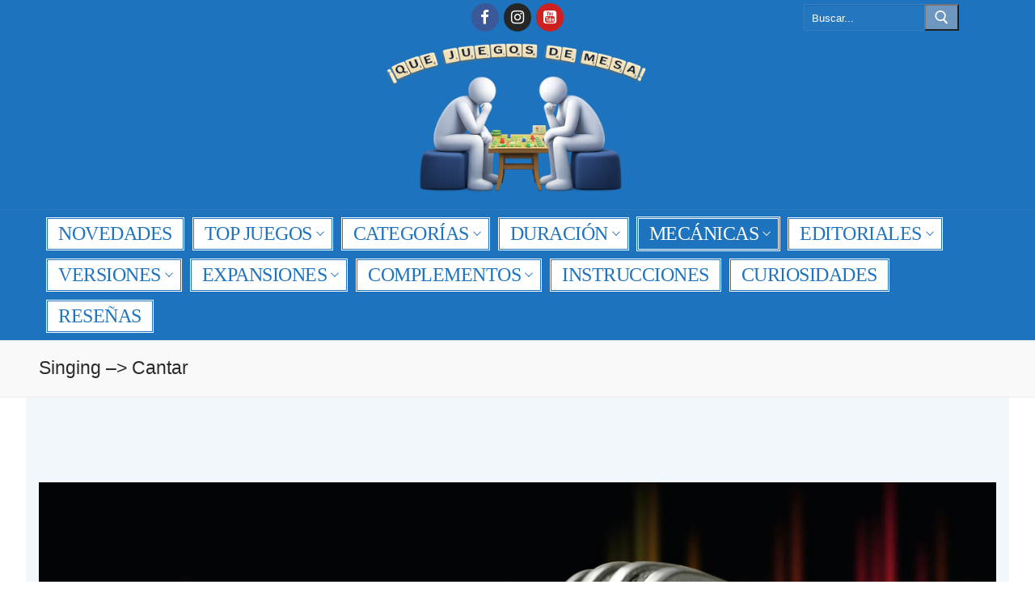

--- FILE ---
content_type: text/html; charset=UTF-8
request_url: https://quejuegosdemesa.com/mecanicas/singing-cantar/
body_size: 36977
content:
<!doctype html><html lang="es" xmlns:fb="https://www.facebook.com/2008/fbml" xmlns:addthis="https://www.addthis.com/help/api-spec" ><head><script data-no-optimize="1">var litespeed_docref=sessionStorage.getItem("litespeed_docref");litespeed_docref&&(Object.defineProperty(document,"referrer",{get:function(){return litespeed_docref}}),sessionStorage.removeItem("litespeed_docref"));</script> <meta charset="UTF-8"><meta name="viewport" content="width=device-width, initial-scale=1, maximum-scale=10.0, user-scalable=yes"><link rel="profile" href="https://gmpg.org/xfn/11"><meta name='robots' content='index, follow, max-image-preview:large, max-snippet:-1, max-video-preview:-1' /><style>img:is([sizes="auto" i], [sizes^="auto," i]) { contain-intrinsic-size: 3000px 1500px }</style><title>Las mecánicas de los juegos de mesa: Singing --&gt; Cantar</title><meta name="description" content="Los juegos que utilizan la mecánica de cantar lógicamente se caracterizan por hacer que los jugadores canten o tarareen canciones para cumplir con alguno de los requisitos del juego." /><link rel="canonical" href="https://quejuegosdemesa.com/mecanicas/singing-cantar/" /><meta property="og:locale" content="es_ES" /><meta property="og:type" content="article" /><meta property="og:title" content="Las mecánicas de los juegos de mesa: Singing --&gt; Cantar" /><meta property="og:description" content="Los juegos que utilizan la mecánica de cantar lógicamente se caracterizan por hacer que los jugadores canten o tarareen canciones para cumplir con alguno de los requisitos del juego." /><meta property="og:url" content="https://quejuegosdemesa.com/mecanicas/singing-cantar/" /><meta property="article:modified_time" content="2020-04-24T11:43:41+00:00" /><meta property="og:image" content="https://quejuegosdemesa.com/wp-content/uploads/2019/08/party-co.jpg" /><meta property="og:image:width" content="1397" /><meta property="og:image:height" content="1397" /><meta property="og:image:type" content="image/jpeg" /><meta name="twitter:card" content="summary_large_image" /><meta name="twitter:label1" content="Tiempo de lectura" /><meta name="twitter:data1" content="1 minuto" /> <script type="application/ld+json" class="yoast-schema-graph">{"@context":"https://schema.org","@graph":[{"@type":"WebPage","@id":"https://quejuegosdemesa.com/mecanicas/singing-cantar/","url":"https://quejuegosdemesa.com/mecanicas/singing-cantar/","name":"Las mecánicas de los juegos de mesa: Singing --> Cantar","isPartOf":{"@id":"https://quejuegosdemesa.com/#website"},"primaryImageOfPage":{"@id":"https://quejuegosdemesa.com/mecanicas/singing-cantar/#primaryimage"},"image":{"@id":"https://quejuegosdemesa.com/mecanicas/singing-cantar/#primaryimage"},"thumbnailUrl":"https://quejuegosdemesa.com/wp-content/uploads/2019/08/party-co.jpg","datePublished":"2019-08-10T12:50:38+00:00","dateModified":"2020-04-24T11:43:41+00:00","description":"Los juegos que utilizan la mecánica de cantar lógicamente se caracterizan por hacer que los jugadores canten o tarareen canciones para cumplir con alguno de los requisitos del juego.","breadcrumb":{"@id":"https://quejuegosdemesa.com/mecanicas/singing-cantar/#breadcrumb"},"inLanguage":"es","potentialAction":[{"@type":"ReadAction","target":["https://quejuegosdemesa.com/mecanicas/singing-cantar/"]}]},{"@type":"ImageObject","inLanguage":"es","@id":"https://quejuegosdemesa.com/mecanicas/singing-cantar/#primaryimage","url":"https://quejuegosdemesa.com/wp-content/uploads/2019/08/party-co.jpg","contentUrl":"https://quejuegosdemesa.com/wp-content/uploads/2019/08/party-co.jpg","width":1397,"height":1397},{"@type":"BreadcrumbList","@id":"https://quejuegosdemesa.com/mecanicas/singing-cantar/#breadcrumb","itemListElement":[{"@type":"ListItem","position":1,"name":"Portada","item":"https://quejuegosdemesa.com/"},{"@type":"ListItem","position":2,"name":"MECÁNICAS","item":"https://quejuegosdemesa.com/mecanicas/"},{"@type":"ListItem","position":3,"name":"Singing &#8211;> Cantar"}]},{"@type":"WebSite","@id":"https://quejuegosdemesa.com/#website","url":"https://quejuegosdemesa.com/","name":"","description":"Toda la información sobre los juegos de mesa","potentialAction":[{"@type":"SearchAction","target":{"@type":"EntryPoint","urlTemplate":"https://quejuegosdemesa.com/?s={search_term_string}"},"query-input":{"@type":"PropertyValueSpecification","valueRequired":true,"valueName":"search_term_string"}}],"inLanguage":"es"}]}</script> <link rel='dns-prefetch' href='//s7.addthis.com' /><link rel='dns-prefetch' href='//fonts.googleapis.com' /><link rel='dns-prefetch' href='//connect.facebook.net' /><link rel='dns-prefetch' href='//facebook.com' /><link rel='dns-prefetch' href='//fonts.gstatic.com' /><link rel='dns-prefetch' href='//google.com' /><link rel='dns-prefetch' href='//googleads.g.doubleclick.net' /><link rel='dns-prefetch' href='//googleadservices.com' /><link rel='dns-prefetch' href='//googletagmanager.com' /><link rel="alternate" type="application/rss+xml" title=" &raquo; Feed" href="https://quejuegosdemesa.com/feed/" /><link rel="alternate" type="application/rss+xml" title=" &raquo; Feed de los comentarios" href="https://quejuegosdemesa.com/comments/feed/" />
 <script src="//www.googletagmanager.com/gtag/js?id=G-E61DDYF0CR"  data-cfasync="false" data-wpfc-render="false" type="text/javascript" async></script> <script data-cfasync="false" data-wpfc-render="false" type="text/javascript">var em_version = '8.11.1';
				var em_track_user = true;
				var em_no_track_reason = '';
								var ExactMetricsDefaultLocations = {"page_location":"https:\/\/quejuegosdemesa.com\/mecanicas\/singing-cantar\/"};
								if ( typeof ExactMetricsPrivacyGuardFilter === 'function' ) {
					var ExactMetricsLocations = (typeof ExactMetricsExcludeQuery === 'object') ? ExactMetricsPrivacyGuardFilter( ExactMetricsExcludeQuery ) : ExactMetricsPrivacyGuardFilter( ExactMetricsDefaultLocations );
				} else {
					var ExactMetricsLocations = (typeof ExactMetricsExcludeQuery === 'object') ? ExactMetricsExcludeQuery : ExactMetricsDefaultLocations;
				}

								var disableStrs = [
										'ga-disable-G-E61DDYF0CR',
									];

				/* Function to detect opted out users */
				function __gtagTrackerIsOptedOut() {
					for (var index = 0; index < disableStrs.length; index++) {
						if (document.cookie.indexOf(disableStrs[index] + '=true') > -1) {
							return true;
						}
					}

					return false;
				}

				/* Disable tracking if the opt-out cookie exists. */
				if (__gtagTrackerIsOptedOut()) {
					for (var index = 0; index < disableStrs.length; index++) {
						window[disableStrs[index]] = true;
					}
				}

				/* Opt-out function */
				function __gtagTrackerOptout() {
					for (var index = 0; index < disableStrs.length; index++) {
						document.cookie = disableStrs[index] + '=true; expires=Thu, 31 Dec 2099 23:59:59 UTC; path=/';
						window[disableStrs[index]] = true;
					}
				}

				if ('undefined' === typeof gaOptout) {
					function gaOptout() {
						__gtagTrackerOptout();
					}
				}
								window.dataLayer = window.dataLayer || [];

				window.ExactMetricsDualTracker = {
					helpers: {},
					trackers: {},
				};
				if (em_track_user) {
					function __gtagDataLayer() {
						dataLayer.push(arguments);
					}

					function __gtagTracker(type, name, parameters) {
						if (!parameters) {
							parameters = {};
						}

						if (parameters.send_to) {
							__gtagDataLayer.apply(null, arguments);
							return;
						}

						if (type === 'event') {
														parameters.send_to = exactmetrics_frontend.v4_id;
							var hookName = name;
							if (typeof parameters['event_category'] !== 'undefined') {
								hookName = parameters['event_category'] + ':' + name;
							}

							if (typeof ExactMetricsDualTracker.trackers[hookName] !== 'undefined') {
								ExactMetricsDualTracker.trackers[hookName](parameters);
							} else {
								__gtagDataLayer('event', name, parameters);
							}
							
						} else {
							__gtagDataLayer.apply(null, arguments);
						}
					}

					__gtagTracker('js', new Date());
					__gtagTracker('set', {
						'developer_id.dNDMyYj': true,
											});
					if ( ExactMetricsLocations.page_location ) {
						__gtagTracker('set', ExactMetricsLocations);
					}
										__gtagTracker('config', 'G-E61DDYF0CR', {"forceSSL":"true"} );
										window.gtag = __gtagTracker;										(function () {
						/* https://developers.google.com/analytics/devguides/collection/analyticsjs/ */
						/* ga and __gaTracker compatibility shim. */
						var noopfn = function () {
							return null;
						};
						var newtracker = function () {
							return new Tracker();
						};
						var Tracker = function () {
							return null;
						};
						var p = Tracker.prototype;
						p.get = noopfn;
						p.set = noopfn;
						p.send = function () {
							var args = Array.prototype.slice.call(arguments);
							args.unshift('send');
							__gaTracker.apply(null, args);
						};
						var __gaTracker = function () {
							var len = arguments.length;
							if (len === 0) {
								return;
							}
							var f = arguments[len - 1];
							if (typeof f !== 'object' || f === null || typeof f.hitCallback !== 'function') {
								if ('send' === arguments[0]) {
									var hitConverted, hitObject = false, action;
									if ('event' === arguments[1]) {
										if ('undefined' !== typeof arguments[3]) {
											hitObject = {
												'eventAction': arguments[3],
												'eventCategory': arguments[2],
												'eventLabel': arguments[4],
												'value': arguments[5] ? arguments[5] : 1,
											}
										}
									}
									if ('pageview' === arguments[1]) {
										if ('undefined' !== typeof arguments[2]) {
											hitObject = {
												'eventAction': 'page_view',
												'page_path': arguments[2],
											}
										}
									}
									if (typeof arguments[2] === 'object') {
										hitObject = arguments[2];
									}
									if (typeof arguments[5] === 'object') {
										Object.assign(hitObject, arguments[5]);
									}
									if ('undefined' !== typeof arguments[1].hitType) {
										hitObject = arguments[1];
										if ('pageview' === hitObject.hitType) {
											hitObject.eventAction = 'page_view';
										}
									}
									if (hitObject) {
										action = 'timing' === arguments[1].hitType ? 'timing_complete' : hitObject.eventAction;
										hitConverted = mapArgs(hitObject);
										__gtagTracker('event', action, hitConverted);
									}
								}
								return;
							}

							function mapArgs(args) {
								var arg, hit = {};
								var gaMap = {
									'eventCategory': 'event_category',
									'eventAction': 'event_action',
									'eventLabel': 'event_label',
									'eventValue': 'event_value',
									'nonInteraction': 'non_interaction',
									'timingCategory': 'event_category',
									'timingVar': 'name',
									'timingValue': 'value',
									'timingLabel': 'event_label',
									'page': 'page_path',
									'location': 'page_location',
									'title': 'page_title',
									'referrer' : 'page_referrer',
								};
								for (arg in args) {
																		if (!(!args.hasOwnProperty(arg) || !gaMap.hasOwnProperty(arg))) {
										hit[gaMap[arg]] = args[arg];
									} else {
										hit[arg] = args[arg];
									}
								}
								return hit;
							}

							try {
								f.hitCallback();
							} catch (ex) {
							}
						};
						__gaTracker.create = newtracker;
						__gaTracker.getByName = newtracker;
						__gaTracker.getAll = function () {
							return [];
						};
						__gaTracker.remove = noopfn;
						__gaTracker.loaded = true;
						window['__gaTracker'] = __gaTracker;
					})();
									} else {
										console.log("");
					(function () {
						function __gtagTracker() {
							return null;
						}

						window['__gtagTracker'] = __gtagTracker;
						window['gtag'] = __gtagTracker;
					})();
									}</script>  <script type="litespeed/javascript">window._wpemojiSettings={"baseUrl":"https:\/\/s.w.org\/images\/core\/emoji\/14.0.0\/72x72\/","ext":".png","svgUrl":"https:\/\/s.w.org\/images\/core\/emoji\/14.0.0\/svg\/","svgExt":".svg","source":{"concatemoji":"https:\/\/quejuegosdemesa.com\/wp-includes\/js\/wp-emoji-release.min.js?ver=6.4.7"}};
/*! This file is auto-generated */
!function(i,n){var o,s,e;function c(e){try{var t={supportTests:e,timestamp:(new Date).valueOf()};sessionStorage.setItem(o,JSON.stringify(t))}catch(e){}}function p(e,t,n){e.clearRect(0,0,e.canvas.width,e.canvas.height),e.fillText(t,0,0);var t=new Uint32Array(e.getImageData(0,0,e.canvas.width,e.canvas.height).data),r=(e.clearRect(0,0,e.canvas.width,e.canvas.height),e.fillText(n,0,0),new Uint32Array(e.getImageData(0,0,e.canvas.width,e.canvas.height).data));return t.every(function(e,t){return e===r[t]})}function u(e,t,n){switch(t){case"flag":return n(e,"\ud83c\udff3\ufe0f\u200d\u26a7\ufe0f","\ud83c\udff3\ufe0f\u200b\u26a7\ufe0f")?!1:!n(e,"\ud83c\uddfa\ud83c\uddf3","\ud83c\uddfa\u200b\ud83c\uddf3")&&!n(e,"\ud83c\udff4\udb40\udc67\udb40\udc62\udb40\udc65\udb40\udc6e\udb40\udc67\udb40\udc7f","\ud83c\udff4\u200b\udb40\udc67\u200b\udb40\udc62\u200b\udb40\udc65\u200b\udb40\udc6e\u200b\udb40\udc67\u200b\udb40\udc7f");case"emoji":return!n(e,"\ud83e\udef1\ud83c\udffb\u200d\ud83e\udef2\ud83c\udfff","\ud83e\udef1\ud83c\udffb\u200b\ud83e\udef2\ud83c\udfff")}return!1}function f(e,t,n){var r="undefined"!=typeof WorkerGlobalScope&&self instanceof WorkerGlobalScope?new OffscreenCanvas(300,150):i.createElement("canvas"),a=r.getContext("2d",{willReadFrequently:!0}),o=(a.textBaseline="top",a.font="600 32px Arial",{});return e.forEach(function(e){o[e]=t(a,e,n)}),o}function t(e){var t=i.createElement("script");t.src=e,t.defer=!0,i.head.appendChild(t)}"undefined"!=typeof Promise&&(o="wpEmojiSettingsSupports",s=["flag","emoji"],n.supports={everything:!0,everythingExceptFlag:!0},e=new Promise(function(e){i.addEventListener("DOMContentLiteSpeedLoaded",e,{once:!0})}),new Promise(function(t){var n=function(){try{var e=JSON.parse(sessionStorage.getItem(o));if("object"==typeof e&&"number"==typeof e.timestamp&&(new Date).valueOf()<e.timestamp+604800&&"object"==typeof e.supportTests)return e.supportTests}catch(e){}return null}();if(!n){if("undefined"!=typeof Worker&&"undefined"!=typeof OffscreenCanvas&&"undefined"!=typeof URL&&URL.createObjectURL&&"undefined"!=typeof Blob)try{var e="postMessage("+f.toString()+"("+[JSON.stringify(s),u.toString(),p.toString()].join(",")+"));",r=new Blob([e],{type:"text/javascript"}),a=new Worker(URL.createObjectURL(r),{name:"wpTestEmojiSupports"});return void(a.onmessage=function(e){c(n=e.data),a.terminate(),t(n)})}catch(e){}c(n=f(s,u,p))}t(n)}).then(function(e){for(var t in e)n.supports[t]=e[t],n.supports.everything=n.supports.everything&&n.supports[t],"flag"!==t&&(n.supports.everythingExceptFlag=n.supports.everythingExceptFlag&&n.supports[t]);n.supports.everythingExceptFlag=n.supports.everythingExceptFlag&&!n.supports.flag,n.DOMReady=!1,n.readyCallback=function(){n.DOMReady=!0}}).then(function(){return e}).then(function(){var e;n.supports.everything||(n.readyCallback(),(e=n.source||{}).concatemoji?t(e.concatemoji):e.wpemoji&&e.twemoji&&(t(e.twemoji),t(e.wpemoji)))}))}((window,document),window._wpemojiSettings)</script> <style id="litespeed-ccss">ul{box-sizing:border-box}.entry-content{counter-reset:footnotes}:root{--wp--preset--font-size--normal:16px;--wp--preset--font-size--huge:42px}.screen-reader-text{clip:rect(1px,1px,1px,1px);word-wrap:normal!important;border:0;-webkit-clip-path:inset(50%);clip-path:inset(50%);height:1px;margin:-1px;overflow:hidden;padding:0;position:absolute;width:1px}:where(figure){margin:0 0 1em}body{--wp--preset--color--black:#000000;--wp--preset--color--cyan-bluish-gray:#abb8c3;--wp--preset--color--white:#ffffff;--wp--preset--color--pale-pink:#f78da7;--wp--preset--color--vivid-red:#cf2e2e;--wp--preset--color--luminous-vivid-orange:#ff6900;--wp--preset--color--luminous-vivid-amber:#fcb900;--wp--preset--color--light-green-cyan:#7bdcb5;--wp--preset--color--vivid-green-cyan:#00d084;--wp--preset--color--pale-cyan-blue:#8ed1fc;--wp--preset--color--vivid-cyan-blue:#0693e3;--wp--preset--color--vivid-purple:#9b51e0;--wp--preset--gradient--vivid-cyan-blue-to-vivid-purple:linear-gradient(135deg,rgba(6,147,227,1) 0%,rgb(155,81,224) 100%);--wp--preset--gradient--light-green-cyan-to-vivid-green-cyan:linear-gradient(135deg,rgb(122,220,180) 0%,rgb(0,208,130) 100%);--wp--preset--gradient--luminous-vivid-amber-to-luminous-vivid-orange:linear-gradient(135deg,rgba(252,185,0,1) 0%,rgba(255,105,0,1) 100%);--wp--preset--gradient--luminous-vivid-orange-to-vivid-red:linear-gradient(135deg,rgba(255,105,0,1) 0%,rgb(207,46,46) 100%);--wp--preset--gradient--very-light-gray-to-cyan-bluish-gray:linear-gradient(135deg,rgb(238,238,238) 0%,rgb(169,184,195) 100%);--wp--preset--gradient--cool-to-warm-spectrum:linear-gradient(135deg,rgb(74,234,220) 0%,rgb(151,120,209) 20%,rgb(207,42,186) 40%,rgb(238,44,130) 60%,rgb(251,105,98) 80%,rgb(254,248,76) 100%);--wp--preset--gradient--blush-light-purple:linear-gradient(135deg,rgb(255,206,236) 0%,rgb(152,150,240) 100%);--wp--preset--gradient--blush-bordeaux:linear-gradient(135deg,rgb(254,205,165) 0%,rgb(254,45,45) 50%,rgb(107,0,62) 100%);--wp--preset--gradient--luminous-dusk:linear-gradient(135deg,rgb(255,203,112) 0%,rgb(199,81,192) 50%,rgb(65,88,208) 100%);--wp--preset--gradient--pale-ocean:linear-gradient(135deg,rgb(255,245,203) 0%,rgb(182,227,212) 50%,rgb(51,167,181) 100%);--wp--preset--gradient--electric-grass:linear-gradient(135deg,rgb(202,248,128) 0%,rgb(113,206,126) 100%);--wp--preset--gradient--midnight:linear-gradient(135deg,rgb(2,3,129) 0%,rgb(40,116,252) 100%);--wp--preset--font-size--small:13px;--wp--preset--font-size--medium:20px;--wp--preset--font-size--large:36px;--wp--preset--font-size--x-large:42px;--wp--preset--spacing--20:0.44rem;--wp--preset--spacing--30:0.67rem;--wp--preset--spacing--40:1rem;--wp--preset--spacing--50:1.5rem;--wp--preset--spacing--60:2.25rem;--wp--preset--spacing--70:3.38rem;--wp--preset--spacing--80:5.06rem;--wp--preset--shadow--natural:6px 6px 9px rgba(0, 0, 0, 0.2);--wp--preset--shadow--deep:12px 12px 50px rgba(0, 0, 0, 0.4);--wp--preset--shadow--sharp:6px 6px 0px rgba(0, 0, 0, 0.2);--wp--preset--shadow--outlined:6px 6px 0px -3px rgba(255, 255, 255, 1), 6px 6px rgba(0, 0, 0, 1);--wp--preset--shadow--crisp:6px 6px 0px rgba(0, 0, 0, 1)}#cookie-law-info-bar{font-size:15px;margin:0 auto;padding:12px 10px;position:absolute;text-align:center;box-sizing:border-box;width:100%;z-index:9999;display:none;left:0;font-weight:300;box-shadow:0-1px 10px 0 rgb(172 171 171/.3)}#cookie-law-info-bar span{vertical-align:middle}.cli-plugin-button,.cli-plugin-button:visited{display:inline-block;padding:9px 12px;color:#fff;text-decoration:none;position:relative;margin-left:5px;text-decoration:none}.cli-plugin-main-link{margin-left:0;font-weight:550;text-decoration:underline}.cli-plugin-button,.cli-plugin-button:visited,.medium.cli-plugin-button,.medium.cli-plugin-button:visited{font-size:13px;font-weight:400;line-height:1}.cli-plugin-button{margin-top:5px}.cli-bar-popup{-moz-background-clip:padding;-webkit-background-clip:padding;background-clip:padding-box;-webkit-border-radius:30px;-moz-border-radius:30px;border-radius:30px;padding:20px}.cli-plugin-main-link.cli-plugin-button{text-decoration:none}.cli-plugin-main-link.cli-plugin-button{margin-left:5px}.cli-container-fluid{padding-right:15px;padding-left:15px;margin-right:auto;margin-left:auto}.cli-row{display:-ms-flexbox;display:flex;-ms-flex-wrap:wrap;flex-wrap:wrap;margin-right:-15px;margin-left:-15px}.cli-align-items-stretch{-ms-flex-align:stretch!important;align-items:stretch!important}.cli-px-0{padding-left:0;padding-right:0}.cli-btn{font-size:14px;display:inline-block;font-weight:400;text-align:center;white-space:nowrap;vertical-align:middle;border:1px solid #fff0;padding:.5rem 1.25rem;line-height:1;border-radius:.25rem}.cli-modal-backdrop{position:fixed;top:0;right:0;bottom:0;left:0;z-index:1040;background-color:#000;display:none}.cli-modal-backdrop.cli-fade{opacity:0}.cli-modal a{text-decoration:none}.cli-modal .cli-modal-dialog{position:relative;width:auto;margin:.5rem;font-family:-apple-system,BlinkMacSystemFont,"Segoe UI",Roboto,"Helvetica Neue",Arial,sans-serif,"Apple Color Emoji","Segoe UI Emoji","Segoe UI Symbol";font-size:1rem;font-weight:400;line-height:1.5;color:#212529;text-align:left;display:-ms-flexbox;display:flex;-ms-flex-align:center;align-items:center;min-height:calc(100% - (.5rem*2))}@media (min-width:576px){.cli-modal .cli-modal-dialog{max-width:500px;margin:1.75rem auto;min-height:calc(100% - (1.75rem*2))}}@media (min-width:992px){.cli-modal .cli-modal-dialog{max-width:900px}}.cli-modal-content{position:relative;display:-ms-flexbox;display:flex;-ms-flex-direction:column;flex-direction:column;width:100%;background-color:#fff;background-clip:padding-box;border-radius:.3rem;outline:0}.cli-modal .cli-modal-close{position:absolute;right:10px;top:10px;z-index:1;padding:0;background-color:transparent!important;border:0;-webkit-appearance:none;font-size:1.5rem;font-weight:700;line-height:1;color:#000;text-shadow:0 1px 0#fff}.cli-switch{display:inline-block;position:relative;min-height:1px;padding-left:70px;font-size:14px}.cli-switch input[type="checkbox"]{display:none}.cli-switch .cli-slider{background-color:#e3e1e8;height:24px;width:50px;bottom:0;left:0;position:absolute;right:0;top:0}.cli-switch .cli-slider:before{background-color:#fff;bottom:2px;content:"";height:20px;left:2px;position:absolute;width:20px}.cli-switch input:checked+.cli-slider{background-color:#00acad}.cli-switch input:checked+.cli-slider:before{transform:translateX(26px)}.cli-switch .cli-slider{border-radius:34px}.cli-switch .cli-slider:before{border-radius:50%}.cli-tab-content{background:#fff}.cli-tab-content{width:100%;padding:30px}@media (max-width:767px){.cli-tab-content{padding:30px 10px}}.cli-container-fluid{padding-right:15px;padding-left:15px;margin-right:auto;margin-left:auto}.cli-row{display:-ms-flexbox;display:flex;-ms-flex-wrap:wrap;flex-wrap:wrap;margin-right:-15px;margin-left:-15px}.cli-align-items-stretch{-ms-flex-align:stretch!important;align-items:stretch!important}.cli-px-0{padding-left:0;padding-right:0}.cli-btn{font-size:14px;display:inline-block;font-weight:400;text-align:center;white-space:nowrap;vertical-align:middle;border:1px solid #fff0;padding:.5rem 1.25rem;line-height:1;border-radius:.25rem}.cli-modal-backdrop{position:fixed;top:0;right:0;bottom:0;left:0;z-index:1040;background-color:#000;-webkit-transform:scale(0);transform:scale(0)}.cli-modal-backdrop.cli-fade{opacity:0}.cli-modal{position:fixed;top:0;right:0;bottom:0;left:0;z-index:99999;transform:scale(0);overflow:hidden;outline:0;display:none}.cli-modal a{text-decoration:none}.cli-modal .cli-modal-dialog{position:relative;width:auto;margin:.5rem;font-family:inherit;font-size:1rem;font-weight:400;line-height:1.5;color:#212529;text-align:left;display:-ms-flexbox;display:flex;-ms-flex-align:center;align-items:center;min-height:calc(100% - (.5rem*2))}@media (min-width:576px){.cli-modal .cli-modal-dialog{max-width:500px;margin:1.75rem auto;min-height:calc(100% - (1.75rem*2))}}.cli-modal-content{position:relative;display:-ms-flexbox;display:flex;-ms-flex-direction:column;flex-direction:column;width:100%;background-color:#fff;background-clip:padding-box;border-radius:.2rem;box-sizing:border-box;outline:0}.cli-switch{display:inline-block;position:relative;min-height:1px;padding-left:38px;font-size:14px}.cli-switch input[type="checkbox"]{display:none}.cli-switch .cli-slider{background-color:#e3e1e8;height:20px;width:38px;bottom:0;left:0;position:absolute;right:0;top:0}.cli-switch .cli-slider:before{background-color:#fff;bottom:2px;content:"";height:15px;left:3px;position:absolute;width:15px}.cli-switch input:checked+.cli-slider{background-color:#61a229}.cli-switch input:checked+.cli-slider:before{transform:translateX(18px)}.cli-switch .cli-slider{border-radius:34px;font-size:0}.cli-switch .cli-slider:before{border-radius:50%}.cli-tab-content{background:#fff}.cli-tab-content{width:100%;padding:5px 30px 5px 5px;box-sizing:border-box}@media (max-width:767px){.cli-tab-content{padding:30px 10px}}.cli-tab-footer .cli-btn{background-color:#00acad;padding:10px 15px;text-decoration:none}.cli-tab-footer .wt-cli-privacy-accept-btn{background-color:#61a229;color:#fff;border-radius:0}.cli-tab-footer{width:100%;text-align:right;padding:20px 0}.cli-col-12{width:100%}.cli-tab-header{display:flex;justify-content:space-between}.cli-tab-header a:before{width:10px;height:2px;left:0;top:calc(50% - 1px)}.cli-tab-header a:after{width:2px;height:10px;left:4px;top:calc(50% - 5px);-webkit-transform:none;transform:none}.cli-tab-header a:before{width:7px;height:7px;border-right:1px solid #4a6e78;border-bottom:1px solid #4a6e78;content:" ";transform:rotate(-45deg);margin-right:10px}.cli-tab-header a.cli-nav-link{position:relative;display:flex;align-items:center;font-size:14px;color:#000;text-transform:capitalize}.cli-tab-header{border-radius:5px;padding:12px 15px;background-color:#f2f2f2}.cli-modal .cli-modal-close{position:absolute;right:0;top:0;z-index:1;-webkit-appearance:none;width:40px;height:40px;padding:0;border-radius:50%;padding:10px;background:#fff0;border:none;min-width:40px}.cli-tab-container h4{font-family:inherit;font-size:16px;margin-bottom:15px;margin:10px 0}#cliSettingsPopup .cli-tab-section-container{padding-top:12px}.cli-privacy-content-text{font-size:14px;line-height:1.4;margin-top:0;padding:0;color:#000}.cli-tab-content{display:none}.cli-tab-section .cli-tab-content{padding:10px 20px 5px 20px}.cli-tab-section{margin-top:5px}@media (min-width:992px){.cli-modal .cli-modal-dialog{max-width:645px}}.cli-switch .cli-slider:after{content:attr(data-cli-disable);position:absolute;right:50px;color:#000;font-size:12px;text-align:right;min-width:80px}.cli-switch input:checked+.cli-slider:after{content:attr(data-cli-enable)}.cli-privacy-overview:not(.cli-collapsed) .cli-privacy-content{max-height:60px;overflow:hidden}a.cli-privacy-readmore{font-size:12px;margin-top:12px;display:inline-block;padding-bottom:0;color:#000;text-decoration:underline}.cli-modal-footer{position:relative}a.cli-privacy-readmore:before{content:attr(data-readmore-text)}.cli-modal-close svg{fill:#000}span.cli-necessary-caption{color:#000;font-size:12px}.cli-tab-container .cli-row{max-height:500px;overflow-y:auto}.wt-cli-sr-only{display:none;font-size:16px}.wt-cli-necessary-checkbox{display:none!important}.wt-cli-privacy-overview-actions{padding-bottom:0}.wt-cli-cookie-description{font-size:14px;line-height:1.4;margin-top:0;padding:0;color:#000}.fa{display:inline-block;font:normal normal normal 14px/1 FontAwesome;font-size:inherit;text-rendering:auto;-webkit-font-smoothing:antialiased;-moz-osx-font-smoothing:grayscale}.fa-facebook:before{content:""}.fa-youtube-square:before{content:""}.fa-instagram:before{content:""}html{line-height:1.15;-ms-text-size-adjust:100%;-webkit-text-size-adjust:100%}body{margin:0}article,header,nav{display:block}h1{font-size:2em;margin:.67em 0}figure,main{display:block}figure{margin:1em 40px}a{background-color:#fff0;-webkit-text-decoration-skip:objects}img{border-style:none}svg:not(:root){overflow:hidden}button,input{font-family:sans-serif;font-size:100%;line-height:1.15;margin:0}button,input{overflow:visible}button{text-transform:none}[type=submit],button,html [type=button]{-webkit-appearance:button}[type=button]::-moz-focus-inner,[type=submit]::-moz-focus-inner,button::-moz-focus-inner{border-style:none;padding:0}[type=button]:-moz-focusring,[type=submit]:-moz-focusring,button:-moz-focusring{outline:1px dotted ButtonText}[type=checkbox]{box-sizing:border-box;padding:0}[type=search]{-webkit-appearance:textfield;outline-offset:-2px}[type=search]::-webkit-search-cancel-button,[type=search]::-webkit-search-decoration{-webkit-appearance:none}::-webkit-file-upload-button{-webkit-appearance:button;font:inherit}[class*=customify-grid-],[class~=customify-grid]{box-sizing:border-box;display:flex;flex-flow:row wrap;margin:0-1em}[class*=customify-col-]{box-sizing:border-box;padding:0 1em 0;max-width:100%}[class*=customify-col-]{flex:none}[class*=customify-grid-][class*=-middle]{align-items:center}[class*=customify-col-][class*=-first]{order:-1}[class*=customify-grid-]>[class*=customify-col-1],[class~=customify-grid]>[class*=customify-col-1]{flex-basis:8.3333333333%;max-width:8.3333333333%}[class*=customify-grid-]>[class*=customify-col-3],[class~=customify-grid]>[class*=customify-col-3]{flex-basis:25%;max-width:25%}[class*=customify-grid-]>[class*=customify-col-4],[class~=customify-grid]>[class*=customify-col-4]{flex-basis:33.3333333333%;max-width:33.3333333333%}[class*=customify-grid-]>[class*=customify-col-12],[class~=customify-grid]>[class*=customify-col-12]{flex-basis:100%;max-width:100%}[class*=customify-grid-]>[data-push-left*=off-1],[class~=customify-grid]>[data-push-left*=off-1]{margin-left:8.3333333333%}[class*=customify-grid-]>[data-push-left*=off-4],[class~=customify-grid]>[data-push-left*=off-4]{margin-left:33.3333333333%}@media screen and (max-width:64em){[class*=customify-grid-]>[class*=_md-1],[class~=customify-grid]>[class*=_md-1]{flex-basis:8.3333333333%;max-width:8.3333333333%}[class*=customify-grid-]>[class*=_md-3],[class~=customify-grid]>[class*=_md-3]{flex-basis:25%;max-width:25%}[class*=customify-grid-]>[class*=_md-4],[class~=customify-grid]>[class*=_md-4]{flex-basis:33.3333333333%;max-width:33.3333333333%}[class*=customify-grid-]>[class*=_md-12],[class~=customify-grid]>[class*=_md-12]{flex-basis:100%;max-width:100%}}@media screen and (max-width:48em){[class*=customify-grid-]>[class*=_sm-1],[class~=customify-grid]>[class*=_sm-1]{flex-basis:8.3333333333%;max-width:8.3333333333%}[class*=customify-grid-]>[class*=_sm-3],[class~=customify-grid]>[class*=_sm-3]{flex-basis:25%;max-width:25%}[class*=customify-grid-]>[class*=_sm-4],[class~=customify-grid]>[class*=_sm-4]{flex-basis:33.3333333333%;max-width:33.3333333333%}[class*=customify-grid-]>[class*=_sm-12],[class~=customify-grid]>[class*=_sm-12]{flex-basis:100%;max-width:100%}}@media screen and (max-width:80em){[class*=customify-grid-]>:not([class*=_lg-0]),[class~=customify-grid]>:not([class*=_lg-0]){display:block}}@media screen and (max-width:64em){[class*=customify-grid-]>:not([class*=_md-0]),[class~=customify-grid]>:not([class*=_md-0]){display:block}}@media screen and (max-width:48em){[class*=customify-grid-]>:not([class*=_sm-0]),[class~=customify-grid]>:not([class*=_sm-0]){display:block}}@media screen and (max-width:35.5em){[class*=customify-grid-]>:not([class*=_xs-0]),[class~=customify-grid]>:not([class*=_xs-0]){display:block}}body{color:#686868;font-family:-apple-system,BlinkMacSystemFont,"Segoe UI",Roboto,"Helvetica Neue",Arial,sans-serif;font-weight:400;line-height:1.618;-moz-osx-font-smoothing:grayscale;text-rendering:optimizeLegibility;-webkit-font-smoothing:antialiased}.h4,h1,h4{font-weight:400;font-family:-apple-system,BlinkMacSystemFont,"Segoe UI",Roboto,"Helvetica Neue",Arial,sans-serif;margin:0 0 .5407911001em;color:#2b2b2b;clear:both}h1{font-size:2.42em;line-height:1.216}@media screen and (max-width:1024px){h1{font-size:2.1em}}@media screen and (max-width:568px){h1{font-size:1.8em}}.h4,h4{font-size:1.41575em}p{margin:0 0 1.41575em}i{font-style:italic}html{box-sizing:border-box}*,:after,:before{box-sizing:inherit}body{background:#fff}img{height:auto;max-width:100%}figure{margin:1em 0}a{color:#1e4b75;text-decoration:none}ul{margin:0 0 1.618em 2.617924em;padding:0}ul{list-style:disc}li>ul{margin-bottom:0;margin-left:2.617924em}form{margin-bottom:2em}input[type=search]{color:#282828;border:1px solid #e5e5e5;box-shadow:0 1px 2px rgb(0 0 0/.12) inset;padding:0 .75em;height:2.6em;width:100%;max-width:100%;vertical-align:middle;border-radius:1px;-moz-appearance:none;-webkit-appearance:none}body:not(.fl-builder-edit) button:not(.menu-mobile-toggle,.components-button,.customize-partial-edit-shortcut-button),button:not(.components-button,.customize-partial-edit-shortcut-button){border:none;padding:0 1.3em;line-height:2.5em;min-height:2.6em;max-width:100%;font-weight:bolder;text-transform:uppercase;border-radius:1px;display:inline-block}body:not(.fl-builder-edit) button:not(.menu-mobile-toggle,.components-button,.customize-partial-edit-shortcut-button){color:#fff;background:#235787}button::-moz-focus-inner,input::-moz-focus-inner{border:0;padding:0}label{color:#252525}.screen-reader-text{clip:rect(1px,1px,1px,1px);position:absolute!important;height:1px;width:1px;overflow:hidden;word-wrap:normal!important}.entry-content:after,.entry-content:before,.site-content:after,.site-content:before,.site-header:after,.site-header:before{content:"";display:table;table-layout:fixed}.entry-content:after,.site-content:after,.site-header:after{clear:both}.gallery{margin-bottom:1.5em;margin-bottom:1.41575em}.gallery:after,.gallery:before{content:"";display:table}.gallery:after{clear:both}.gallery-item{display:inline-block;text-align:center;vertical-align:top;width:100%}.shape-circle{border-radius:50%}.header--row .dark-mode{color:rgb(255 255 255/.99);background:rgb(0 0 0/.9)}.dark-mode .menu-mobile-toggle,.dark-mode .nav-menu>li>a{color:rgb(255 255 255/.79)}.dark-mode .header-search_box-item .search-form-fields{background:rgb(255 255 255/.03);border-color:rgb(255 255 255/.08);color:rgb(255 255 255/.79)}.dark-mode .header-search_box-item .search-form-fields .search-field{color:rgb(255 255 255/.79)}.dark-mode .header-search_box-item .search-submit{color:rgb(255 255 255/.79)}.header--row .light-mode{color:rgb(0 0 0/.6);background:rgb(255 255 255/.9)}.light-mode .nav-menu>li>a{color:rgb(0 0 0/.55)}.entry-content>*{margin-left:auto;margin-right:auto}.header-top{padding:0;text-size-adjust:100%;line-height:13px}.header-top .dark-mode{background:#235787}.header-main{padding:0}.header-main .dark-mode{background:#1a1a1a}.header-bottom{padding:0;border-left:none;border-right:none}.header-bottom .light-mode{background:#f0f0f0;box-shadow:0 1px 2px 0#e1e5ea}.site-header{position:relative;z-index:10}.site-header .customify-container{display:flex;flex-direction:column;justify-content:center}.builder-item .item--inner{display:inline-block;vertical-align:middle}@media screen and (min-width:1025px){.header--row .customify-grid{margin:0-.5em}.header--row .customify-grid [class*=customify-col-]{padding-left:.5em;padding-right:.5em}}.header--row.layout-full-contained .customify-container{background:0 0!important}.header--row.layout-full-contained .customify-container{border:0 none!important;box-shadow:none!important}.page-titlebar{padding:21px 0 22px;border-bottom:1px solid #eaecee;word-break:break-word;background:#f9f9f9}@media screen and (max-width:1024px){.page-titlebar{padding:19px 0 20px}}@media screen and (max-width:568px){.page-titlebar{padding:18px 0 20px}}.page-titlebar .page-titlebar-inner{width:100%}.page-titlebar .titlebar-title{margin-bottom:0}.site-branding{display:flex;line-height:.9;vertical-align:middle}.site-branding a{display:inline-block;text-transform:uppercase;letter-spacing:.4px;font-weight:600}.site-branding img{display:block;width:auto;line-height:1}.site-branding.logo-bottom{flex-direction:column-reverse}.item-button{display:inline-block}.site-header .cb-row--mobile .site-branding img{max-width:100%}.nav-menu-desktop .menu-item .link-before,.nav-menu-mobile .menu-item .link-before{position:relative;display:inline-flex;align-items:center}.nav-menu-desktop .nav-icon-angle,.nav-menu-mobile .nav-icon-angle{display:inline-block;font-size:inherit;text-rendering:auto;text-decoration:none!important;position:relative;width:6px;height:6px;margin-top:1px;border-left:1px solid currentColor;border-top:1px solid currentColor;transform:rotate(-135deg) translateY(50%)}.nav-menu-desktop .nav-icon-angle{display:inline;font-size:inherit;text-rendering:auto;-webkit-font-smoothing:antialiased;-moz-osx-font-smoothing:grayscale;text-decoration:none!important}.nav-menu-desktop .menu{list-style:none;padding:0;margin:0}.nav-menu-desktop .menu li{display:inline-block;position:relative}.nav-menu-desktop .menu li:last-child{margin-right:0}.nav-menu-desktop .menu li a{display:inline-block;text-decoration-color:currentColor}.nav-menu-desktop .menu>li>a{padding:12px 13px 12px;display:inline-flex;align-items:center;text-transform:uppercase;font-weight:600;font-size:.85em;line-height:1}.nav-menu-desktop .menu>li.menu-item-has-children>a .nav-icon-angle{margin-left:4px;line-height:0}.nav-menu-desktop .menu .sub-menu li.menu-item-has-children>a{position:relative}.nav-menu-desktop .menu .sub-menu li.menu-item-has-children>a:after,.nav-menu-desktop .menu .sub-menu li.menu-item-has-children>a:before{content:"";display:table}.nav-menu-desktop .menu .sub-menu li.menu-item-has-children>a:after{clear:both}.nav-menu-desktop .menu .sub-menu li.menu-item-has-children>a .nav-icon-angle{margin-left:5px;float:right}.nav-menu-desktop .sub-lv-0,.nav-menu-desktop .sub-menu{position:absolute;left:0;z-index:99;opacity:0;height:0;overflow:hidden;visibility:hidden;display:block;transform:translateY(40px);top:100%;margin:0;padding:0}.nav-menu-desktop .sub-menu{width:14em;background:#fff;box-shadow:0 2px 4px -2px rgb(0 0 0/.1),0 4px 15px 0 rgb(0 0 0/.1);text-align:left;border-radius:2px}.nav-menu-desktop .sub-menu .link-before{display:flex;justify-content:space-between}.nav-menu-desktop .sub-menu .nav-icon-angle{transform:rotate(135deg) translateY(0)}.nav-menu-desktop .sub-menu li{display:block;margin:0;padding:0}.nav-menu-desktop .sub-menu li a{display:block;width:100%;padding:9px 15px;color:rgb(0 0 0/.55);font-size:.9em;line-height:1.5}.nav-menu-desktop .sub-menu .sub-menu{top:0;left:100%}.nav-menu-desktop.style-full-height .nav-menu:after,.nav-menu-desktop.style-full-height .nav-menu:before{content:"";display:table}.nav-menu-desktop.style-full-height .nav-menu:after{clear:both}.nav-menu-desktop.style-full-height .nav-menu>li{float:left}.nav-menu-desktop.style-full-height .nav-menu>li>a{background:0 0;display:inline-flex;vertical-align:middle;align-items:center}.nav-menu-desktop.style-full-height .nav-menu>li.current-menu-ancestor>a{color:#fff;background-color:#1e4b75}.nav-menu-mobile .menu{margin:0;padding:0;list-style:none}.nav-menu-mobile .menu li:first-child>a{border-top:none}.nav-menu-mobile .menu .menu-item a>.link-before .nav-icon-angle{display:none}.nav-menu-mobile .menu li{list-style:none;position:relative;border-bottom:1px solid #fff0}.nav-menu-mobile .menu li:last-child{border:none}.nav-menu-mobile .menu li.menu-item-has-children>a{padding-right:45px!important}.nav-menu-mobile .menu li a{display:block;padding:.55em 1.5em}.nav-menu-mobile .menu .sub-menu{opacity:0;margin:0;border-top:1px solid rgb(255 255 255/.08)}.nav-menu-mobile .menu .sub-menu li a{padding-left:3em}.builder-item--search_box{max-width:100%}.header-search-form{display:flex;margin-bottom:0;width:100%;max-width:100%}.header-search-form .search-form-fields{border:1px solid;border-color:rgb(127 127 127/.2);box-shadow:0 1px 2px rgb(0 0 0/.12) inset;border-radius:2px}.header-search-form .search-field{display:block;width:100%;border-radius:2px;height:2.4em}.header-search-form button.search-submit{overflow:hidden;box-shadow:none;margin-left:-40px;background:0 0;color:#6d6d6d;line-height:0;padding:0 .7em;min-height:auto}.header-search-form button.search-submit svg{width:18px;height:18px}.header-search_box-item .header-search-form .search-field{border:0;box-shadow:none;background-color:#fff0}.customify-builder-social-icons{display:inline-block;margin:0;padding:0;list-style:none;position:relative}.customify-builder-social-icons li{list-style:none;display:inline-block;margin:0 3px}.customify-builder-social-icons li:last-child{margin-right:0}.customify-builder-social-icons li:first-child{margin-left:0}.customify-builder-social-icons.color-default a{color:#fff}.customify-builder-social-icons a{color:currentColor;text-align:center;vertical-align:middle;width:100%;padding:.4em;display:inline-block;line-height:1;font-size:13px}.customify-builder-social-icons a i{width:1em;height:1em;position:relative;display:block}.customify-builder-social-icons a i:before{position:absolute;left:50%;-webkit-transform:translateX(-50%);-ms-transform:translateX(-50%);transform:translateX(-50%)}.customify-builder-social-icons [class*=social-icon-facebook]{background-color:#3b5998}.customify-builder-social-icons [class*=social-icon-instagram]{background-color:#262626}.customify-builder-social-icons [class*=social-icon-youtube]{background-color:#cd201f}.menu-mobile-toggle{text-align:center;background:0 0;box-shadow:none;color:currentColor}.nav-icon--label{background:0 0!important;text-transform:uppercase;font-size:.85em}.hamburger{padding:0;display:inline-block;font:inherit;color:inherit;text-transform:none;background-color:#fff0;border:0;margin:0;overflow:visible}.hamburger-box{display:inline-block;position:relative;vertical-align:middle}.hamburger-inner{display:block;top:50%;background-color:currentcolor}.hamburger-inner,.hamburger-inner::after,.hamburger-inner::before{border-radius:0;position:absolute}.hamburger-inner::after,.hamburger-inner::before{content:"";display:block;background-color:inherit}.is-size-medium .hamburger .hamburger-box{margin-top:-2px;width:22px}.is-size-medium .hamburger .hamburger-inner{margin-top:-1px}.is-size-medium .hamburger .hamburger-inner,.is-size-medium .hamburger .hamburger-inner::after,.is-size-medium .hamburger .hamburger-inner::before{width:22px;height:2px}.is-size-medium .hamburger .hamburger-inner::before{top:-7px}.is-size-medium .hamburger .hamburger-inner::after{bottom:-7px}@media screen and (min-width:1025px){.is-size-desktop-medium .hamburger .hamburger-box{margin-top:-2px;width:22px}.is-size-desktop-medium .hamburger .hamburger-inner{margin-top:-1px}.is-size-desktop-medium .hamburger .hamburger-inner,.is-size-desktop-medium .hamburger .hamburger-inner::after,.is-size-desktop-medium .hamburger .hamburger-inner::before{width:22px;height:2px}.is-size-desktop-medium .hamburger .hamburger-inner::before{top:-7px}.is-size-desktop-medium .hamburger .hamburger-inner::after{bottom:-7px}}@media screen and (max-width:1024px){.is-size-tablet-medium .hamburger .hamburger-box{margin-top:-2px;width:22px}.is-size-tablet-medium .hamburger .hamburger-inner{margin-top:-1px}.is-size-tablet-medium .hamburger .hamburger-inner,.is-size-tablet-medium .hamburger .hamburger-inner::after,.is-size-tablet-medium .hamburger .hamburger-inner::before{width:22px;height:2px}.is-size-tablet-medium .hamburger .hamburger-inner::before{top:-7px}.is-size-tablet-medium .hamburger .hamburger-inner::after{bottom:-7px}}@media screen and (max-width:568px){.is-size-mobile-large .hamburger .hamburger-box{margin-top:-2px;width:31px}.is-size-mobile-large .hamburger .hamburger-inner{margin-top:-1.5px}.is-size-mobile-large .hamburger .hamburger-inner,.is-size-mobile-large .hamburger .hamburger-inner::after,.is-size-mobile-large .hamburger .hamburger-inner::before{width:31px;height:3px}.is-size-mobile-large .hamburger .hamburger-inner::before{top:-9px}.is-size-mobile-large .hamburger .hamburger-inner::after{bottom:-9px}}.hamburger--squeeze.is-active .hamburger-inner{transform:rotate(45deg)}.hamburger--squeeze.is-active .hamburger-inner::before{top:0;opacity:0}.hamburger--squeeze.is-active .hamburger-inner::after{bottom:0;transform:rotate(-90deg)}body:before{position:fixed;top:0;right:0;left:0;bottom:0;z-index:-1;content:" ";background:rgb(0 0 0/.5);visibility:hidden;opacity:0}.header-menu-sidebar{padding:0;position:fixed;width:100%;max-width:100%;top:0;z-index:999900;visibility:hidden}.header-menu-sidebar .builder-item-sidebar{padding:1.4em 1.5em;border-bottom:1px solid #fff0}.header-menu-sidebar .builder-item-sidebar:last-of-type{border-bottom:none}.header-menu-sidebar .builder-item-sidebar.mobile-item--menu,.header-menu-sidebar .builder-item-sidebar.mobile-item--primary-menu{padding:0}.header-menu-sidebar.dark-mode .nav-menu a,.header-menu-sidebar.dark-mode .sub-menu a{color:rgb(255 255 255/.79)}.header-menu-sidebar.dark-mode .builder-item-sidebar{border-color:rgb(255 255 255/.08)}.header-menu-sidebar.dark-mode .builder-item-sidebar:before{background:rgb(255 255 255/.08)}.header-menu-sidebar.dark-mode .header-menu-sidebar-bg:before{background:rgb(0 0 0/.9)}.header-menu-sidebar.dark-mode .nav-menu-mobile .menu li a,.header-menu-sidebar.dark-mode .sub-menu{border-color:rgb(255 255 255/.08)}.header-menu-sidebar.dark-mode .menu li{border-color:rgb(255 255 255/.08)}.header-menu-sidebar-bg{position:relative;word-wrap:break-word;min-height:100%;display:block}.header-menu-sidebar-bg:before{content:"";position:absolute;top:0;bottom:0;left:0;right:0;display:block;min-height:100%}.header-menu-sidebar-inner{position:relative;word-wrap:break-word;min-height:100%;display:block;padding:1.2em 0}.menu_sidebar_slide_left .header-menu-sidebar{box-shadow:0 0 10px 0 rgb(0 0 0/.4);width:360px;left:0;transform:translate3d(-100%,0,0)}@media screen and (max-width:35.5em){.menu_sidebar_slide_left .header-menu-sidebar{width:auto;right:45px}}.close-sidebar-panel{display:none;z-index:999910;position:fixed;top:10px;right:12px}.close-sidebar-panel .hamburger-inner{background:rgb(255 255 255/.99)}.close-sidebar-panel .hamburger-inner::after,.close-sidebar-panel .hamburger-inner:before{background:inherit}.header-menu-sidebar .item--inner{transform:translateY(45px);opacity:0}.cb-row--mobile{padding:0 .5em 0}.cb-row--mobile [class*=customify-col-]{padding:0 .5em 0}@media screen and (min-width:1025px){.hide-on-desktop{display:none}}@media screen and (max-width:1024px){.customify-grid .hide-on-tablet,.hide-on-tablet{display:none}}@media screen and (max-width:568px){.customify-grid .hide-on-mobile,.hide-on-mobile{display:none}}#page{position:relative}.customify-container{position:relative;padding-left:2em;padding-right:2em}.customify-container:after,.customify-container:before{content:"";display:table}.customify-container:after{clear:both}@media screen and (max-width:48em){.customify-container{padding-left:1em;padding-right:1em}}.customify-container{max-width:1248px;margin:0 auto}.site-content{background:#fff}#main{padding-top:2.617924em;padding-bottom:2.617924em}.header-top .header--row-inner,body:not(.fl-builder-edit) button:not(.menu-mobile-toggle,.components-button,.customize-partial-edit-shortcut-button),.nav-menu-desktop.style-full-height .primary-menu-ul>li.current-menu-ancestor>a{background-color:#235787}body{color:#686868}a{color:#1e4b75}.page-titlebar{border-bottom-color:#eaecee}.header-search-form .search-field{border-color:#eaecee}h1,h4{color:#2b2b2b}.header--row:not(.header--transparent).header-top .header--row-inner{background-color:#1e73be}.header--row:not(.header--transparent).header-main .header--row-inner{background-color:#1e73be;border-style:none;border-top-left-radius:0;border-top-right-radius:0;border-bottom-right-radius:0;border-bottom-left-radius:0}.header--row:not(.header--transparent).header-bottom .header--row-inner{background-color:#1e73be}#header-menu-sidebar-bg{color:#fff;text-decoration-color:#fff}#header-menu-sidebar-bg:before{background-color:#1e73be}.header-search_box-item .search-form-fields{font-size:13px;line-height:20px;letter-spacing:-.2px}.header-search_box-item .search-form-fields,.dark-mode .header-search_box-item .search-form-fields .search-field{color:#fff;text-decoration-color:#fff}.header-search_box-item .search-form-fields{color:#d33;text-decoration-color:#d33;background-color:#6e97bf}.dark-mode .header-search_box-item .search-form-fields,.header-search_box-item .search-form-fields{background-color:#2476bf;border-style:solid}.dark-mode .header-search_box-item .header-search-form button.search-submit{color:#fff;text-decoration-color:#fff}.header-search_box-item .header-search-form button.search-submit{background-color:#6e97bf}.builder-item--primary-menu .nav-icon-angle{width:7px;height:7px}.builder-item--primary-menu .nav-menu-desktop .primary-menu-ul>li>a{color:#1e73be;text-decoration-color:#1e73be;background-color:#fff;border-style:double}.header--row:not(.header--transparent) .builder-item--primary-menu .nav-menu-desktop .primary-menu-ul>li.current-menu-ancestor>a,.header--row:not(.header--transparent) .builder-item--primary-menu .nav-menu-desktop .primary-menu-ul>li.current-menu-parent>a{color:#fff;text-decoration-color:#fff;background-color:#1e73be}.builder-item--primary-menu .nav-menu-desktop .primary-menu-ul>li>a,.builder-item-sidebar .primary-menu-sidebar .primary-menu-ul>li>a{font-family:"Sriracha";font-weight:400;font-size:24px;line-height:9px;letter-spacing:-.5px}.site-content .content-area{background-color:rgb(30 115 190/.06)}.header--row.header-top .customify-grid{min-height:43px}.header--row.header-main .customify-grid{min-height:3px}.header--row.header-bottom .customify-grid,.header--row.header-bottom .style-full-height .primary-menu-ul>li>a{min-height:43px}.site-header .site-branding img{max-width:400px}.site-header .cb-row--mobile .site-branding img{width:400px}.header--row .builder-first--logo{text-align:center}.header--row .builder-first--nav-icon{text-align:right}.header-search_box-item .search-form-fields,.header-search_box-item .search-form-fields .search-field{height:33px}.header-search_box-item .search-submit svg,.header-search_box-item .header-search-form button.search-submit svg{height:17px;width:17px}.header-search_box-item .search-submit{margin-left:-40px}.header-search_box-item .header-search-form button.search-submit{margin-left:-40px}.header--row .builder-first--search_box{text-align:center}.builder-item--primary-menu .nav-menu-desktop .primary-menu-ul>li{margin-top:4px;margin-right:4px;margin-bottom:4px;margin-left:4px}.header--row .builder-item--primary-menu{margin-top:4px;margin-right:4px;margin-bottom:4px;margin-left:4px}.header--row .builder-first--primary-menu{text-align:left}.header-social-icons.customify-builder-social-icons li a{font-size:19px}.header--row .builder-first--social-icons{text-align:center}@media screen and (max-width:1024px){.header--row .builder-first--nav-icon{text-align:right}.header-search_box-item .search-submit{margin-left:-40px}.header-search_box-item .header-search-form button.search-submit{margin-left:-40px}}@media screen and (max-width:568px){.header--row.header-top .customify-grid{min-height:63px}.header--row.header-main .customify-grid{min-height:0}.header--row .builder-item--logo{margin-top:12px;margin-right:12px;margin-bottom:12px;margin-left:12px}.header--row .builder-first--logo{text-align:center}.header--row .builder-first--nav-icon{text-align:center}.header-search_box-item .search-submit{margin-left:-40px}.header-search_box-item .header-search-form button.search-submit{margin-left:-40px}.header--row .builder-first--search_box{text-align:left}.header-social-icons.customify-builder-social-icons li a{font-size:15px}.header-social-icons.customify-builder-social-icons li a{padding:.5em}}</style><link rel="preload" data-asynced="1" data-optimized="2" as="style" onload="this.onload=null;this.rel='stylesheet'" href="https://quejuegosdemesa.com/wp-content/litespeed/ucss/206f67fd74b2d597051d09221df1464f.css?ver=550b7" /><script type="litespeed/javascript">!function(a){"use strict";var b=function(b,c,d){function e(a){return h.body?a():void setTimeout(function(){e(a)})}function f(){i.addEventListener&&i.removeEventListener("load",f),i.media=d||"all"}var g,h=a.document,i=h.createElement("link");if(c)g=c;else{var j=(h.body||h.getElementsByTagName("head")[0]).childNodes;g=j[j.length-1]}var k=h.styleSheets;i.rel="stylesheet",i.href=b,i.media="only x",e(function(){g.parentNode.insertBefore(i,c?g:g.nextSibling)});var l=function(a){for(var b=i.href,c=k.length;c--;)if(k[c].href===b)return a();setTimeout(function(){l(a)})};return i.addEventListener&&i.addEventListener("load",f),i.onloadcssdefined=l,l(f),i};"undefined"!=typeof exports?exports.loadCSS=b:a.loadCSS=b}("undefined"!=typeof global?global:this);!function(a){if(a.loadCSS){var b=loadCSS.relpreload={};if(b.support=function(){try{return a.document.createElement("link").relList.supports("preload")}catch(b){return!1}},b.poly=function(){for(var b=a.document.getElementsByTagName("link"),c=0;c<b.length;c++){var d=b[c];"preload"===d.rel&&"style"===d.getAttribute("as")&&(a.loadCSS(d.href,d,d.getAttribute("media")),d.rel=null)}},!b.support()){b.poly();var c=a.setInterval(b.poly,300);a.addEventListener&&a.addEventListener("load",function(){b.poly(),a.clearInterval(c)}),a.attachEvent&&a.attachEvent("onload",function(){a.clearInterval(c)})}}}(this);</script> <style id='wp-emoji-styles-inline-css' type='text/css'>img.wp-smiley, img.emoji {
		display: inline !important;
		border: none !important;
		box-shadow: none !important;
		height: 1em !important;
		width: 1em !important;
		margin: 0 0.07em !important;
		vertical-align: -0.1em !important;
		background: none !important;
		padding: 0 !important;
	}</style><style id='classic-theme-styles-inline-css' type='text/css'>/*! This file is auto-generated */
.wp-block-button__link{color:#fff;background-color:#32373c;border-radius:9999px;box-shadow:none;text-decoration:none;padding:calc(.667em + 2px) calc(1.333em + 2px);font-size:1.125em}.wp-block-file__button{background:#32373c;color:#fff;text-decoration:none}</style><style id='global-styles-inline-css' type='text/css'>body{--wp--preset--color--black: #000000;--wp--preset--color--cyan-bluish-gray: #abb8c3;--wp--preset--color--white: #ffffff;--wp--preset--color--pale-pink: #f78da7;--wp--preset--color--vivid-red: #cf2e2e;--wp--preset--color--luminous-vivid-orange: #ff6900;--wp--preset--color--luminous-vivid-amber: #fcb900;--wp--preset--color--light-green-cyan: #7bdcb5;--wp--preset--color--vivid-green-cyan: #00d084;--wp--preset--color--pale-cyan-blue: #8ed1fc;--wp--preset--color--vivid-cyan-blue: #0693e3;--wp--preset--color--vivid-purple: #9b51e0;--wp--preset--gradient--vivid-cyan-blue-to-vivid-purple: linear-gradient(135deg,rgba(6,147,227,1) 0%,rgb(155,81,224) 100%);--wp--preset--gradient--light-green-cyan-to-vivid-green-cyan: linear-gradient(135deg,rgb(122,220,180) 0%,rgb(0,208,130) 100%);--wp--preset--gradient--luminous-vivid-amber-to-luminous-vivid-orange: linear-gradient(135deg,rgba(252,185,0,1) 0%,rgba(255,105,0,1) 100%);--wp--preset--gradient--luminous-vivid-orange-to-vivid-red: linear-gradient(135deg,rgba(255,105,0,1) 0%,rgb(207,46,46) 100%);--wp--preset--gradient--very-light-gray-to-cyan-bluish-gray: linear-gradient(135deg,rgb(238,238,238) 0%,rgb(169,184,195) 100%);--wp--preset--gradient--cool-to-warm-spectrum: linear-gradient(135deg,rgb(74,234,220) 0%,rgb(151,120,209) 20%,rgb(207,42,186) 40%,rgb(238,44,130) 60%,rgb(251,105,98) 80%,rgb(254,248,76) 100%);--wp--preset--gradient--blush-light-purple: linear-gradient(135deg,rgb(255,206,236) 0%,rgb(152,150,240) 100%);--wp--preset--gradient--blush-bordeaux: linear-gradient(135deg,rgb(254,205,165) 0%,rgb(254,45,45) 50%,rgb(107,0,62) 100%);--wp--preset--gradient--luminous-dusk: linear-gradient(135deg,rgb(255,203,112) 0%,rgb(199,81,192) 50%,rgb(65,88,208) 100%);--wp--preset--gradient--pale-ocean: linear-gradient(135deg,rgb(255,245,203) 0%,rgb(182,227,212) 50%,rgb(51,167,181) 100%);--wp--preset--gradient--electric-grass: linear-gradient(135deg,rgb(202,248,128) 0%,rgb(113,206,126) 100%);--wp--preset--gradient--midnight: linear-gradient(135deg,rgb(2,3,129) 0%,rgb(40,116,252) 100%);--wp--preset--font-size--small: 13px;--wp--preset--font-size--medium: 20px;--wp--preset--font-size--large: 36px;--wp--preset--font-size--x-large: 42px;--wp--preset--spacing--20: 0.44rem;--wp--preset--spacing--30: 0.67rem;--wp--preset--spacing--40: 1rem;--wp--preset--spacing--50: 1.5rem;--wp--preset--spacing--60: 2.25rem;--wp--preset--spacing--70: 3.38rem;--wp--preset--spacing--80: 5.06rem;--wp--preset--shadow--natural: 6px 6px 9px rgba(0, 0, 0, 0.2);--wp--preset--shadow--deep: 12px 12px 50px rgba(0, 0, 0, 0.4);--wp--preset--shadow--sharp: 6px 6px 0px rgba(0, 0, 0, 0.2);--wp--preset--shadow--outlined: 6px 6px 0px -3px rgba(255, 255, 255, 1), 6px 6px rgba(0, 0, 0, 1);--wp--preset--shadow--crisp: 6px 6px 0px rgba(0, 0, 0, 1);}:where(.is-layout-flex){gap: 0.5em;}:where(.is-layout-grid){gap: 0.5em;}body .is-layout-flow > .alignleft{float: left;margin-inline-start: 0;margin-inline-end: 2em;}body .is-layout-flow > .alignright{float: right;margin-inline-start: 2em;margin-inline-end: 0;}body .is-layout-flow > .aligncenter{margin-left: auto !important;margin-right: auto !important;}body .is-layout-constrained > .alignleft{float: left;margin-inline-start: 0;margin-inline-end: 2em;}body .is-layout-constrained > .alignright{float: right;margin-inline-start: 2em;margin-inline-end: 0;}body .is-layout-constrained > .aligncenter{margin-left: auto !important;margin-right: auto !important;}body .is-layout-constrained > :where(:not(.alignleft):not(.alignright):not(.alignfull)){max-width: var(--wp--style--global--content-size);margin-left: auto !important;margin-right: auto !important;}body .is-layout-constrained > .alignwide{max-width: var(--wp--style--global--wide-size);}body .is-layout-flex{display: flex;}body .is-layout-flex{flex-wrap: wrap;align-items: center;}body .is-layout-flex > *{margin: 0;}body .is-layout-grid{display: grid;}body .is-layout-grid > *{margin: 0;}:where(.wp-block-columns.is-layout-flex){gap: 2em;}:where(.wp-block-columns.is-layout-grid){gap: 2em;}:where(.wp-block-post-template.is-layout-flex){gap: 1.25em;}:where(.wp-block-post-template.is-layout-grid){gap: 1.25em;}.has-black-color{color: var(--wp--preset--color--black) !important;}.has-cyan-bluish-gray-color{color: var(--wp--preset--color--cyan-bluish-gray) !important;}.has-white-color{color: var(--wp--preset--color--white) !important;}.has-pale-pink-color{color: var(--wp--preset--color--pale-pink) !important;}.has-vivid-red-color{color: var(--wp--preset--color--vivid-red) !important;}.has-luminous-vivid-orange-color{color: var(--wp--preset--color--luminous-vivid-orange) !important;}.has-luminous-vivid-amber-color{color: var(--wp--preset--color--luminous-vivid-amber) !important;}.has-light-green-cyan-color{color: var(--wp--preset--color--light-green-cyan) !important;}.has-vivid-green-cyan-color{color: var(--wp--preset--color--vivid-green-cyan) !important;}.has-pale-cyan-blue-color{color: var(--wp--preset--color--pale-cyan-blue) !important;}.has-vivid-cyan-blue-color{color: var(--wp--preset--color--vivid-cyan-blue) !important;}.has-vivid-purple-color{color: var(--wp--preset--color--vivid-purple) !important;}.has-black-background-color{background-color: var(--wp--preset--color--black) !important;}.has-cyan-bluish-gray-background-color{background-color: var(--wp--preset--color--cyan-bluish-gray) !important;}.has-white-background-color{background-color: var(--wp--preset--color--white) !important;}.has-pale-pink-background-color{background-color: var(--wp--preset--color--pale-pink) !important;}.has-vivid-red-background-color{background-color: var(--wp--preset--color--vivid-red) !important;}.has-luminous-vivid-orange-background-color{background-color: var(--wp--preset--color--luminous-vivid-orange) !important;}.has-luminous-vivid-amber-background-color{background-color: var(--wp--preset--color--luminous-vivid-amber) !important;}.has-light-green-cyan-background-color{background-color: var(--wp--preset--color--light-green-cyan) !important;}.has-vivid-green-cyan-background-color{background-color: var(--wp--preset--color--vivid-green-cyan) !important;}.has-pale-cyan-blue-background-color{background-color: var(--wp--preset--color--pale-cyan-blue) !important;}.has-vivid-cyan-blue-background-color{background-color: var(--wp--preset--color--vivid-cyan-blue) !important;}.has-vivid-purple-background-color{background-color: var(--wp--preset--color--vivid-purple) !important;}.has-black-border-color{border-color: var(--wp--preset--color--black) !important;}.has-cyan-bluish-gray-border-color{border-color: var(--wp--preset--color--cyan-bluish-gray) !important;}.has-white-border-color{border-color: var(--wp--preset--color--white) !important;}.has-pale-pink-border-color{border-color: var(--wp--preset--color--pale-pink) !important;}.has-vivid-red-border-color{border-color: var(--wp--preset--color--vivid-red) !important;}.has-luminous-vivid-orange-border-color{border-color: var(--wp--preset--color--luminous-vivid-orange) !important;}.has-luminous-vivid-amber-border-color{border-color: var(--wp--preset--color--luminous-vivid-amber) !important;}.has-light-green-cyan-border-color{border-color: var(--wp--preset--color--light-green-cyan) !important;}.has-vivid-green-cyan-border-color{border-color: var(--wp--preset--color--vivid-green-cyan) !important;}.has-pale-cyan-blue-border-color{border-color: var(--wp--preset--color--pale-cyan-blue) !important;}.has-vivid-cyan-blue-border-color{border-color: var(--wp--preset--color--vivid-cyan-blue) !important;}.has-vivid-purple-border-color{border-color: var(--wp--preset--color--vivid-purple) !important;}.has-vivid-cyan-blue-to-vivid-purple-gradient-background{background: var(--wp--preset--gradient--vivid-cyan-blue-to-vivid-purple) !important;}.has-light-green-cyan-to-vivid-green-cyan-gradient-background{background: var(--wp--preset--gradient--light-green-cyan-to-vivid-green-cyan) !important;}.has-luminous-vivid-amber-to-luminous-vivid-orange-gradient-background{background: var(--wp--preset--gradient--luminous-vivid-amber-to-luminous-vivid-orange) !important;}.has-luminous-vivid-orange-to-vivid-red-gradient-background{background: var(--wp--preset--gradient--luminous-vivid-orange-to-vivid-red) !important;}.has-very-light-gray-to-cyan-bluish-gray-gradient-background{background: var(--wp--preset--gradient--very-light-gray-to-cyan-bluish-gray) !important;}.has-cool-to-warm-spectrum-gradient-background{background: var(--wp--preset--gradient--cool-to-warm-spectrum) !important;}.has-blush-light-purple-gradient-background{background: var(--wp--preset--gradient--blush-light-purple) !important;}.has-blush-bordeaux-gradient-background{background: var(--wp--preset--gradient--blush-bordeaux) !important;}.has-luminous-dusk-gradient-background{background: var(--wp--preset--gradient--luminous-dusk) !important;}.has-pale-ocean-gradient-background{background: var(--wp--preset--gradient--pale-ocean) !important;}.has-electric-grass-gradient-background{background: var(--wp--preset--gradient--electric-grass) !important;}.has-midnight-gradient-background{background: var(--wp--preset--gradient--midnight) !important;}.has-small-font-size{font-size: var(--wp--preset--font-size--small) !important;}.has-medium-font-size{font-size: var(--wp--preset--font-size--medium) !important;}.has-large-font-size{font-size: var(--wp--preset--font-size--large) !important;}.has-x-large-font-size{font-size: var(--wp--preset--font-size--x-large) !important;}
.wp-block-navigation a:where(:not(.wp-element-button)){color: inherit;}
:where(.wp-block-post-template.is-layout-flex){gap: 1.25em;}:where(.wp-block-post-template.is-layout-grid){gap: 1.25em;}
:where(.wp-block-columns.is-layout-flex){gap: 2em;}:where(.wp-block-columns.is-layout-grid){gap: 2em;}
.wp-block-pullquote{font-size: 1.5em;line-height: 1.6;}</style><style id='customify-style-inline-css' type='text/css'>.header-top .header--row-inner,body:not(.fl-builder-edit) .button,body:not(.fl-builder-edit) button:not(.menu-mobile-toggle, .components-button, .customize-partial-edit-shortcut-button),body:not(.fl-builder-edit) input[type="button"]:not(.ed_button),button.button,input[type="button"]:not(.ed_button, .components-button, .customize-partial-edit-shortcut-button),input[type="reset"]:not(.components-button, .customize-partial-edit-shortcut-button),input[type="submit"]:not(.components-button, .customize-partial-edit-shortcut-button),.pagination .nav-links > *:hover,.pagination .nav-links span,.nav-menu-desktop.style-full-height .primary-menu-ul > li.current-menu-item > a,.nav-menu-desktop.style-full-height .primary-menu-ul > li.current-menu-ancestor > a,.nav-menu-desktop.style-full-height .primary-menu-ul > li > a:hover,.posts-layout .readmore-button:hover{    background-color: #235787;}.posts-layout .readmore-button {color: #235787;}.pagination .nav-links > *:hover,.pagination .nav-links span,.entry-single .tags-links a:hover,.entry-single .cat-links a:hover,.posts-layout .readmore-button,.posts-layout .readmore-button:hover{    border-color: #235787;}.customify-builder-btn{    background-color: #c3512f;}body{    color: #686868;}abbr, acronym {    border-bottom-color: #686868;}a                {                    color: #1e4b75;}a:hover,a:focus,.link-meta:hover, .link-meta a:hover{    color: #111111;}h2 + h3,.comments-area h2 + .comments-title,.h2 + h3,.comments-area .h2 + .comments-title,.page-breadcrumb {    border-top-color: #eaecee;}blockquote,.site-content .widget-area .menu li.current-menu-item > a:before{    border-left-color: #eaecee;}@media screen and (min-width: 64em) {    .comment-list .children li.comment {        border-left-color: #eaecee;    }    .comment-list .children li.comment:after {        background-color: #eaecee;    }}.page-titlebar, .page-breadcrumb,.posts-layout .entry-inner {    border-bottom-color: #eaecee;}.header-search-form .search-field,.entry-content .page-links a,.header-search-modal,.pagination .nav-links > *,.entry-footer .tags-links a, .entry-footer .cat-links a,.search .content-area article,.site-content .widget-area .menu li.current-menu-item > a,.posts-layout .entry-inner,.post-navigation .nav-links,article.comment .comment-meta,.widget-area .widget_pages li a, .widget-area .widget_categories li a, .widget-area .widget_archive li a, .widget-area .widget_meta li a, .widget-area .widget_nav_menu li a, .widget-area .widget_product_categories li a, .widget-area .widget_recent_entries li a, .widget-area .widget_rss li a,.widget-area .widget_recent_comments li{    border-color: #eaecee;}.header-search-modal::before {    border-top-color: #eaecee;    border-left-color: #eaecee;}@media screen and (min-width: 48em) {    .content-sidebar.sidebar_vertical_border .content-area {        border-right-color: #eaecee;    }    .sidebar-content.sidebar_vertical_border .content-area {        border-left-color: #eaecee;    }    .sidebar-sidebar-content.sidebar_vertical_border .sidebar-primary {        border-right-color: #eaecee;    }    .sidebar-sidebar-content.sidebar_vertical_border .sidebar-secondary {        border-right-color: #eaecee;    }    .content-sidebar-sidebar.sidebar_vertical_border .sidebar-primary {        border-left-color: #eaecee;    }    .content-sidebar-sidebar.sidebar_vertical_border .sidebar-secondary {        border-left-color: #eaecee;    }    .sidebar-content-sidebar.sidebar_vertical_border .content-area {        border-left-color: #eaecee;        border-right-color: #eaecee;    }    .sidebar-content-sidebar.sidebar_vertical_border .content-area {        border-left-color: #eaecee;        border-right-color: #eaecee;    }}article.comment .comment-post-author {background: #6d6d6d;}.pagination .nav-links > *,.link-meta,.link-meta a,.color-meta,.entry-single .tags-links:before,.entry-single .cats-links:before{    color: #6d6d6d;}h1, h2, h3, h4, h5, h6 { color: #2b2b2b;}.site-content .widget-title { color: #444444;}.site-branding .site-title, .site-branding .site-title a {font-family: "Wallpoet";font-weight: normal;text-decoration: none;font-size: 51px;line-height: 80px;letter-spacing: -0.2px;}#page-cover {background-image: url("https://quejuegosdemesa.com/wp-content/themes/customify/assets/images/default-cover.jpg");}.header--row:not(.header--transparent).header-top .header--row-inner  {background-color: #1e73be;} .header--row:not(.header--transparent).header-main .header--row-inner  {background-color: #1e73be;border-style: none;border-top-left-radius: 0px;border-top-right-radius: 0px;border-bottom-right-radius: 0px;border-bottom-left-radius: 0px;} .header--row:not(.header--transparent).header-bottom .header--row-inner  {background-color: #1e73be;} #header-menu-sidebar-bg  {color: #ffffff; text-decoration-color: #ffffff;} #header-menu-sidebar-bg:before  {background-color: #1e73be;} .sub-menu .li-duplicator {display:none !important;}.header-search_icon-item .header-search-modal  {box-shadow: 0px 0px 0px 0px #ffffff ;;} .header-search_icon-item .header-search-modal, .header-search_icon-item .header-search-modal:before  {background-color: #1e73be;} .header-search_icon-item .search-field, .header-search_icon-item input.search-field::placeholder  {color: #1e73be; text-decoration-color: #1e73be;} .header-search_icon-item .search-field  {background-color: #ffffff;border-style: solid;} .header-search_icon-item .search-field:focus  {color: #ffffff; text-decoration-color: #ffffff;} .header-search_box-item .search-form-fields {font-size: 13px;line-height: 20px;letter-spacing: -0.2px;}.header-search_box-item .search-form-fields,.header-search_box-item .search-form-fields input.search-field::placeholder,.dark-mode .header-search_box-item .search-form-fields .search-field,.dark-mode .header-search_box-item .search-form-fields .search-field::placeholder,.woo_bootster_search .dark-mode .header-search_box-item .header-search-form .search-form-fields input.search-field,.woo_bootster_search .dark-mode .header-search_box-item .header-search-form .search-form-fields input.search-field::placeholder,.woo_bootster_search .dark-mode .header-search_box-item .header-search-form .search-form-fields .search_product_cats  {color: #ffffff; text-decoration-color: #ffffff;} .header-search_box-item .search-form-fields  {color: #dd3333; text-decoration-color: #dd3333;background-color: #6e97bf;} .dark-mode .header-search_box-item .search-form-fields, .header-search_box-item .search-form-fields  {background-color: #2476bf;border-style: solid;} .dark-mode .header-search_box-item .header-search-form button.search-submit  {color: #ffffff; text-decoration-color: #ffffff;} .header-search_box-item .header-search-form button.search-submit  {background-color: #6e97bf;} .nav-menu-desktop.style-border-bottom .primary-menu-ul > li:hover > a .link-before:before,                 .nav-menu-desktop.style-border-bottom .primary-menu-ul > li.current-menu-item > a .link-before:before,                 .nav-menu-desktop.style-border-bottom .primary-menu-ul > li.current-menu-ancestor > a .link-before:before,                .nav-menu-desktop.style-border-top .primary-menu-ul > li:hover > a .link-before:before,                .nav-menu-desktop.style-border-top .primary-menu-ul > li.current-menu-item > a .link-before:before,                 .nav-menu-desktop.style-border-top .primary-menu-ul > li.current-menu-ancestor > a .link-before:before                { background-color: #1e73be; }.builder-item--primary-menu .nav-icon-angle { width: 7px; height: 7px; }.builder-item--primary-menu .nav-menu-desktop .primary-menu-ul > li > a  {color: #1e73be; text-decoration-color: #1e73be;background-color: #ffffff;border-style: double;} .header--row:not(.header--transparent) .builder-item--primary-menu .nav-menu-desktop .primary-menu-ul > li > a:hover, .header--row:not(.header--transparent) .builder-item--primary-menu .nav-menu-desktop .primary-menu-ul > li.current-menu-item > a, .header--row:not(.header--transparent) .builder-item--primary-menu .nav-menu-desktop .primary-menu-ul > li.current-menu-ancestor > a, .header--row:not(.header--transparent) .builder-item--primary-menu .nav-menu-desktop .primary-menu-ul > li.current-menu-parent > a  {color: #ffffff; text-decoration-color: #ffffff;background-color: #1e73be;} .builder-item--primary-menu .nav-menu-desktop .primary-menu-ul > li > a,.builder-item-sidebar .primary-menu-sidebar .primary-menu-ul > li > a {font-family: "Sriracha";font-weight: normal;font-size: 24px;line-height: 9px;letter-spacing: -0.5px;}.site-content .content-area  {background-color: rgba(30,115,190,0.06);} /* CSS for desktop */#page-cover .page-cover-inner {min-height: 300px;}.header--row.header-top .customify-grid, .header--row.header-top .style-full-height .primary-menu-ul > li > a {min-height: 43px;}.header--row.header-main .customify-grid, .header--row.header-main .style-full-height .primary-menu-ul > li > a {min-height: 3px;}.header--row.header-bottom .customify-grid, .header--row.header-bottom .style-full-height .primary-menu-ul > li > a {min-height: 43px;}.site-header .site-branding img { max-width: 325px; } .site-header .cb-row--mobile .site-branding img { width: 325px; }.header--row .builder-first--logo {text-align: center;}.header--row .builder-first--nav-icon {text-align: right;}.header-search_icon-item svg {height: 32px; width: 32px;}.header-search_icon-item .search-icon {padding: 0px;}.header-search_icon-item .search-submit {margin-left: -40px;}.header--row .builder-first--search_icon {text-align: center;}.header-search_box-item .search-form-fields, .header-search_box-item .search-form-fields .search-field {height: 33px;}.header-search_box-item .search-submit svg,.header-search_box-item .header-search-form button.search-submit svg {height: 17px; width: 17px;}.header-search_box-item .search-submit{margin-left: -40px;} .header-search_box-item .woo_bootster_search .search-submit{margin-left: -40px;} .header-search_box-item .header-search-form button.search-submit{margin-left:-40px;}.header--row .builder-first--search_box {text-align: center;}.builder-item--primary-menu .nav-menu-desktop .primary-menu-ul > li  {margin-top: 4px;margin-right: 4px;margin-bottom: 4px;margin-left: 4px;} .header--row .builder-item--primary-menu, .builder-item.builder-item--group .item--inner.builder-item--primary-menu {margin-top: 4px;margin-right: 4px;margin-bottom: 4px;margin-left: 4px;}.header--row .builder-first--primary-menu {text-align: left;}.header-social-icons.customify-builder-social-icons li a { font-size: 19px; }.header--row .builder-first--social-icons {text-align: center;}.footer--row .builder-first--footer-1 {text-align: left;}/* CSS for tablet */@media screen and (max-width: 1024px) { #page-cover .page-cover-inner {min-height: 250px;}.header--row .builder-first--nav-icon {text-align: right;}.header-search_icon-item .search-submit {margin-left: -40px;}.header-search_box-item .search-submit{margin-left: -40px;} .header-search_box-item .woo_bootster_search .search-submit{margin-left: -40px;} .header-search_box-item .header-search-form button.search-submit{margin-left:-40px;} }/* CSS for mobile */@media screen and (max-width: 568px) { .site-branding .site-title, .site-branding .site-title a {font-size: 20px;}#page-cover .page-cover-inner {min-height: 200px;}.header--row.header-top .customify-grid, .header--row.header-top .style-full-height .primary-menu-ul > li > a {min-height: 63px;}.header--row.header-main .customify-grid, .header--row.header-main .style-full-height .primary-menu-ul > li > a {min-height: 0px;}.header--row .builder-item--logo, .builder-item.builder-item--group .item--inner.builder-item--logo {margin-top: 12px;margin-right: 12px;margin-bottom: 12px;margin-left: 12px;}.header--row .builder-first--logo {text-align: center;}.header--row .builder-first--nav-icon {text-align: center;}.header-search_icon-item svg {height: 25px; width: 25px;}.header-search_icon-item .search-submit {margin-left: -40px;}.header--row .builder-first--search_icon {text-align: right;}.header-search_box-item .search-submit{margin-left: -40px;} .header-search_box-item .woo_bootster_search .search-submit{margin-left: -40px;} .header-search_box-item .header-search-form button.search-submit{margin-left:-40px;}.header--row .builder-first--search_box {text-align: left;}.header-social-icons.customify-builder-social-icons li a { font-size: 15px; }.header-social-icons.customify-builder-social-icons li a {padding: 0.5em;} }</style> <script type="litespeed/javascript" data-src="https://quejuegosdemesa.com/wp-content/plugins/google-analytics-dashboard-for-wp/assets/js/frontend-gtag.min.js?ver=8.11.1" id="exactmetrics-frontend-script-js" data-wp-strategy="async"></script> <script data-cfasync="false" data-wpfc-render="false" type="text/javascript" id='exactmetrics-frontend-script-js-extra'>/*  */
var exactmetrics_frontend = {"js_events_tracking":"true","download_extensions":"zip,mp3,mpeg,pdf,docx,pptx,xlsx,rar","inbound_paths":"[{\"path\":\"\\\/go\\\/\",\"label\":\"affiliate\"},{\"path\":\"\\\/recommend\\\/\",\"label\":\"affiliate\"}]","home_url":"https:\/\/quejuegosdemesa.com","hash_tracking":"false","v4_id":"G-E61DDYF0CR"};/*  */</script> <script type="litespeed/javascript" data-src="https://quejuegosdemesa.com/wp-includes/js/jquery/jquery.min.js?ver=3.7.1" id="jquery-core-js"></script> <script id="cookie-law-info-js-extra" type="litespeed/javascript">var Cli_Data={"nn_cookie_ids":[],"cookielist":[],"non_necessary_cookies":[],"ccpaEnabled":"","ccpaRegionBased":"","ccpaBarEnabled":"","strictlyEnabled":["necessary","obligatoire"],"ccpaType":"gdpr","js_blocking":"","custom_integration":"","triggerDomRefresh":"","secure_cookies":""};var cli_cookiebar_settings={"animate_speed_hide":"500","animate_speed_show":"500","background":"#FFF","border":"#b1a6a6c2","border_on":"","button_1_button_colour":"#1e73be","button_1_button_hover":"#185c98","button_1_link_colour":"#fff","button_1_as_button":"1","button_1_new_win":"","button_2_button_colour":"#1e73be","button_2_button_hover":"#185c98","button_2_link_colour":"#ffffff","button_2_as_button":"1","button_2_hidebar":"","button_3_button_colour":"#1e73be","button_3_button_hover":"#185c98","button_3_link_colour":"#fff","button_3_as_button":"1","button_3_new_win":"","button_4_button_colour":"#000","button_4_button_hover":"#000000","button_4_link_colour":"#fff","button_4_as_button":"1","button_7_button_colour":"#61a229","button_7_button_hover":"#4e8221","button_7_link_colour":"#fff","button_7_as_button":"1","button_7_new_win":"","font_family":"inherit","header_fix":"","notify_animate_hide":"","notify_animate_show":"","notify_div_id":"#cookie-law-info-bar","notify_position_horizontal":"right","notify_position_vertical":"bottom","scroll_close":"","scroll_close_reload":"","accept_close_reload":"","reject_close_reload":"","showagain_tab":"","showagain_background":"#fff","showagain_border":"#000","showagain_div_id":"#cookie-law-info-again","showagain_x_position":"100px","text":"#000","show_once_yn":"","show_once":"10000","logging_on":"","as_popup":"","popup_overlay":"1","bar_heading_text":"","cookie_bar_as":"banner","popup_showagain_position":"bottom-right","widget_position":"left"};var log_object={"ajax_url":"https:\/\/quejuegosdemesa.com\/wp-admin\/admin-ajax.php"}</script> <script type="litespeed/javascript" data-src="https://s7.addthis.com/js/300/addthis_widget.js?ver=6.4.7#pubid=wp-6678532c0dff61ab3717130cd7dc8b69" id="addthis_widget-js"></script> <link rel="https://api.w.org/" href="https://quejuegosdemesa.com/wp-json/" /><link rel="alternate" type="application/json" href="https://quejuegosdemesa.com/wp-json/wp/v2/pages/1855" /><link rel="EditURI" type="application/rsd+xml" title="RSD" href="https://quejuegosdemesa.com/xmlrpc.php?rsd" /><meta name="generator" content="WordPress 6.4.7" /><link rel='shortlink' href='https://quejuegosdemesa.com/?p=1855' /><link rel="alternate" type="application/json+oembed" href="https://quejuegosdemesa.com/wp-json/oembed/1.0/embed?url=https%3A%2F%2Fquejuegosdemesa.com%2Fmecanicas%2Fsinging-cantar%2F" /><link rel="alternate" type="text/xml+oembed" href="https://quejuegosdemesa.com/wp-json/oembed/1.0/embed?url=https%3A%2F%2Fquejuegosdemesa.com%2Fmecanicas%2Fsinging-cantar%2F&#038;format=xml" /><style type="text/css">.aawp .aawp-tb__row--highlight{background-color:#256aaf;}.aawp .aawp-tb__row--highlight{color:#256aaf;}.aawp .aawp-tb__row--highlight a{color:#256aaf;}</style> <script type="litespeed/javascript">(function(i,s,o,g,r,a,m){i.GoogleAnalyticsObject=r;i[r]=i[r]||function(){(i[r].q=i[r].q||[]).push(arguments)},i[r].l=1*new Date();a=s.createElement(o),m=s.getElementsByTagName(o)[0];a.async=1;a.src=g;m.parentNode.insertBefore(a,m)})(window,document,'script','https://www.google-analytics.com/analytics.js','ga');ga('create','UA-129792711-1','auto');ga('send','pageview')</script> <script type="litespeed/javascript" data-src="//pagead2.googlesyndication.com/pagead/js/adsbygoogle.js"></script> <script type="litespeed/javascript">(adsbygoogle=window.adsbygoogle||[]).push({google_ad_client:"ca-pub-1164575702868984",enable_page_level_ads:!0})</script><style>.entry-footer .byline{ display:none !important; }</style><style>.entry-meta .byline{ display:none !important; }</style><style>.entry-footer .posted-on{ display:none !important; }</style><style>.entry-meta .entry-date{ display:none !important; }</style><style>.entry-meta .date{ display:none !important; }</style><style>.entry-footer .cat-links{ display:none !important; }</style><style>.entry-meta .cat-links{ display:none !important; }</style><style>.entry-meta .categories-links{ display:none !important; }</style><style>.entry-footer .comments-link{ display:none !important; }</style><style>.entry-meta .comments-link{ display:none !important; }</style><style>.entry-footer .edit-link{ display:none !important; }</style><style>.entry-meta .edit-link{ display:none !important; }</style><script data-cfasync="false" type="text/javascript">if (window.addthis_product === undefined) { window.addthis_product = "wpp"; } if (window.wp_product_version === undefined) { window.wp_product_version = "wpp-6.2.7"; } if (window.addthis_share === undefined) { window.addthis_share = {}; } if (window.addthis_config === undefined) { window.addthis_config = {"data_track_clickback":true,"ignore_server_config":true,"ui_atversion":300}; } if (window.addthis_layers === undefined) { window.addthis_layers = {}; } if (window.addthis_layers_tools === undefined) { window.addthis_layers_tools = [{"share":{"counts":"none","numPreferredServices":5,"mobile":false,"position":"left","theme":"transparent","services":"facebook,twitter,whatsapp,link"},"sharedock":{"counts":"none","numPreferredServices":5,"mobileButtonSize":"large","position":"bottom","theme":"transparent","services":"facebook,twitter,whatsapp,link"}}]; } else { window.addthis_layers_tools.push({"share":{"counts":"none","numPreferredServices":5,"mobile":false,"position":"left","theme":"transparent","services":"facebook,twitter,whatsapp,link"},"sharedock":{"counts":"none","numPreferredServices":5,"mobileButtonSize":"large","position":"bottom","theme":"transparent","services":"facebook,twitter,whatsapp,link"}});  } if (window.addthis_plugin_info === undefined) { window.addthis_plugin_info = {"info_status":"enabled","cms_name":"WordPress","plugin_name":"Share Buttons by AddThis","plugin_version":"6.2.7","plugin_mode":"WordPress","anonymous_profile_id":"wp-6678532c0dff61ab3717130cd7dc8b69","page_info":{"template":"pages","post_type":""},"sharing_enabled_on_post_via_metabox":false}; } 
                    (function() {
                      var first_load_interval_id = setInterval(function () {
                        if (typeof window.addthis !== 'undefined') {
                          window.clearInterval(first_load_interval_id);
                          if (typeof window.addthis_layers !== 'undefined' && Object.getOwnPropertyNames(window.addthis_layers).length > 0) {
                            window.addthis.layers(window.addthis_layers);
                          }
                          if (Array.isArray(window.addthis_layers_tools)) {
                            for (i = 0; i < window.addthis_layers_tools.length; i++) {
                              window.addthis.layers(window.addthis_layers_tools[i]);
                            }
                          }
                        }
                     },1000)
                    }());</script><link rel="icon" href="https://quejuegosdemesa.com/wp-content/uploads/2018/12/cropped-white-2398914_1280-32x32.png" sizes="32x32" /><link rel="icon" href="https://quejuegosdemesa.com/wp-content/uploads/2018/12/cropped-white-2398914_1280-192x192.png" sizes="192x192" /><link rel="apple-touch-icon" href="https://quejuegosdemesa.com/wp-content/uploads/2018/12/cropped-white-2398914_1280-180x180.png" /><meta name="msapplication-TileImage" content="https://quejuegosdemesa.com/wp-content/uploads/2018/12/cropped-white-2398914_1280-270x270.png" /></head><body data-rsssl=1 class="page-template-default page page-id-1855 page-child parent-pageid-1712 wp-custom-logo aawp-custom metaslider-plugin content main-layout-content site-full-width menu_sidebar_slide_left"><div id="page" class="site box-shadow">
<a class="skip-link screen-reader-text" href="#site-content">Ir al contenido</a>
<a class="close is-size-medium  close-panel close-sidebar-panel" href="#">
<span class="hamburger hamburger--squeeze is-active">
<span class="hamburger-box">
<span class="hamburger-inner"><span class="screen-reader-text">Menú</span></span>
</span>
</span>
<span class="screen-reader-text">Cerrar</span>
</a><header id="masthead" class="site-header header-"><div id="masthead-inner" class="site-header-inner"><div  class="header-top header--row layout-full-contained"  id="cb-row--header-top"  data-row-id="top"  data-show-on="desktop mobile"><div class="header--row-inner header-top-inner dark-mode"><div class="customify-container"><div class="customify-grid cb-row--desktop hide-on-mobile hide-on-tablet customify-grid-middle"><div class="customify-col-4_md-4_sm-4 builder-item builder-first--social-icons" data-push-left="off-4"><div class="item--inner builder-item--social-icons" data-section="header_social_icons" data-item-id="social-icons" ><ul class="header-social-icons customify-builder-social-icons color-default"><li><a class="social-icon-facebook shape-circle" rel="nofollow noopener" target="_blank" href="https://www.facebook.com/Que-juegos-de-mesa-328784317916952/" aria-label="Facebook"><i class="social-icon fa fa-facebook" title="Facebook"></i></a></li><li><a class="social-icon-instagram shape-circle" rel="nofollow noopener" target="_blank" href="https://www.instagram.com/quejuegosdemesa/" aria-label="Instagram"><i class="social-icon fa fa-instagram" title="Instagram"></i></a></li><li><a class="social-icon-youtube-square shape-circle" rel="nofollow noopener" target="_blank" href="https://www.youtube.com/channel/UCtxKw04J7Mx67OaVwW4yWOA" aria-label="Youtube"><i class="social-icon fa fa-youtube-square" title="Youtube"></i></a></li></ul></div></div><div class="customify-col-3_md-3_sm-3 builder-item builder-first--search_box" data-push-left="off-1"><div class="item--inner builder-item--search_box" data-section="search_box" data-item-id="search_box" ><div class="header-search_box-item item--search_box"><form role="search" class="header-search-form " action="https://quejuegosdemesa.com/"><div class="search-form-fields">
<span class="screen-reader-text">Buscar:</span>
<input type="search" class="search-field" placeholder="Buscar..." value="" name="s" title="Buscar:" /></div>
<button type="submit" class="search-submit" aria-label="Enviar búsqueda">
<svg aria-hidden="true" focusable="false" role="presentation" xmlns="http://www.w3.org/2000/svg" width="20" height="21" viewBox="0 0 20 21">
<path fill="currentColor" fill-rule="evenodd" d="M12.514 14.906a8.264 8.264 0 0 1-4.322 1.21C3.668 16.116 0 12.513 0 8.07 0 3.626 3.668.023 8.192.023c4.525 0 8.193 3.603 8.193 8.047 0 2.033-.769 3.89-2.035 5.307l4.999 5.552-1.775 1.597-5.06-5.62zm-4.322-.843c3.37 0 6.102-2.684 6.102-5.993 0-3.31-2.732-5.994-6.102-5.994S2.09 4.76 2.09 8.07c0 3.31 2.732 5.993 6.102 5.993z"></path>
</svg>
</button></form></div></div></div></div><div class="cb-row--mobile hide-on-desktop customify-grid customify-grid-middle"><div class="customify-col-4_md-4_sm-4 builder-item builder-first--social-icons" data-push-left=""><div class="item--inner builder-item--social-icons" data-section="header_social_icons" data-item-id="social-icons" ><ul class="header-social-icons customify-builder-social-icons color-default"><li><a class="social-icon-facebook shape-circle" rel="nofollow noopener" target="_blank" href="https://www.facebook.com/Que-juegos-de-mesa-328784317916952/" aria-label="Facebook"><i class="social-icon fa fa-facebook" title="Facebook"></i></a></li><li><a class="social-icon-instagram shape-circle" rel="nofollow noopener" target="_blank" href="https://www.instagram.com/quejuegosdemesa/" aria-label="Instagram"><i class="social-icon fa fa-instagram" title="Instagram"></i></a></li><li><a class="social-icon-youtube-square shape-circle" rel="nofollow noopener" target="_blank" href="https://www.youtube.com/channel/UCtxKw04J7Mx67OaVwW4yWOA" aria-label="Youtube"><i class="social-icon fa fa-youtube-square" title="Youtube"></i></a></li></ul></div></div><div class="customify-col-4_md-4_sm-4 builder-item builder-first--search_box" data-push-left=""><div class="item--inner builder-item--search_box" data-section="search_box" data-item-id="search_box" ><div class="header-search_box-item item--search_box"><form role="search" class="header-search-form " action="https://quejuegosdemesa.com/"><div class="search-form-fields">
<span class="screen-reader-text">Buscar:</span>
<input type="search" class="search-field" placeholder="Buscar..." value="" name="s" title="Buscar:" /></div>
<button type="submit" class="search-submit" aria-label="Enviar búsqueda">
<svg aria-hidden="true" focusable="false" role="presentation" xmlns="http://www.w3.org/2000/svg" width="20" height="21" viewBox="0 0 20 21">
<path fill="currentColor" fill-rule="evenodd" d="M12.514 14.906a8.264 8.264 0 0 1-4.322 1.21C3.668 16.116 0 12.513 0 8.07 0 3.626 3.668.023 8.192.023c4.525 0 8.193 3.603 8.193 8.047 0 2.033-.769 3.89-2.035 5.307l4.999 5.552-1.775 1.597-5.06-5.62zm-4.322-.843c3.37 0 6.102-2.684 6.102-5.993 0-3.31-2.732-5.994-6.102-5.994S2.09 4.76 2.09 8.07c0 3.31 2.732 5.993 6.102 5.993z"></path>
</svg>
</button></form></div></div></div><div class="customify-col-4_md-4_sm-4 builder-item builder-first--nav-icon" data-push-left=""><div class="item--inner builder-item--nav-icon" data-section="header_menu_icon" data-item-id="nav-icon" >		<button type="button" class="menu-mobile-toggle item-button is-size-desktop-medium is-size-tablet-medium is-size-mobile-large"  aria-label="nav icon">
<span class="hamburger hamburger--squeeze">
<span class="hamburger-box">
<span class="hamburger-inner"></span>
</span>
</span>
<span class="nav-icon--label hide-on-tablet hide-on-mobile">Menú</span></button></div></div></div></div></div></div><div  class="header-main header--row layout-full-contained"  id="cb-row--header-main"  data-row-id="main"  data-show-on="desktop mobile"><div class="header--row-inner header-main-inner dark-mode"><div class="customify-container"><div class="customify-grid cb-row--desktop hide-on-mobile hide-on-tablet customify-grid-middle"><div class="customify-col-12_md-12_sm-12 builder-item builder-first--logo" data-push-left=""><div class="item--inner builder-item--logo" data-section="title_tagline" data-item-id="logo" ><div class="site-branding logo-bottom">
<a href="https://quejuegosdemesa.com/" class="logo-link" rel="home" itemprop="url">
<img data-lazyloaded="1" src="[data-uri]" width="1536" height="1024" class="site-img-logo" data-src="https://quejuegosdemesa.com/wp-content/uploads/2026/01/file_000000002bd471f496f5f2053293238c.png" alt="">
</a></div></div></div></div><div class="cb-row--mobile hide-on-desktop customify-grid customify-grid-middle"><div class="customify-col-12_md-12_sm-12 builder-item builder-first--logo" data-push-left=""><div class="item--inner builder-item--logo" data-section="title_tagline" data-item-id="logo" ><div class="site-branding logo-bottom">
<a href="https://quejuegosdemesa.com/" class="logo-link" rel="home" itemprop="url">
<img data-lazyloaded="1" src="[data-uri]" width="1536" height="1024" class="site-img-logo" data-src="https://quejuegosdemesa.com/wp-content/uploads/2026/01/file_000000002bd471f496f5f2053293238c.png" alt="">
</a></div></div></div></div></div></div></div><div  class="header-bottom header--row hide-on-mobile hide-on-tablet layout-full-contained"  id="cb-row--header-bottom"  data-row-id="bottom"  data-show-on="desktop"><div class="header--row-inner header-bottom-inner light-mode"><div class="customify-container"><div class="customify-grid  customify-grid-middle"><div class="customify-col-12_md-12_sm-12 builder-item builder-first--primary-menu" data-push-left=""><div class="item--inner builder-item--primary-menu has_menu" data-section="header_menu_primary" data-item-id="primary-menu" ><nav  id="site-navigation-bottom-desktop" class="site-navigation primary-menu primary-menu-bottom nav-menu-desktop primary-menu-desktop style-full-height"><ul id="menu-superior" class="primary-menu-ul menu nav-menu"><li id="menu-item--bottom-desktop-3125" class="menu-item menu-item-type-post_type menu-item-object-page menu-item-3125"><a href="https://quejuegosdemesa.com/novedades/"><span class="link-before">NOVEDADES</span></a></li><li id="menu-item--bottom-desktop-457" class="menu-item menu-item-type-post_type menu-item-object-page menu-item-has-children menu-item-457"><a href="https://quejuegosdemesa.com/top-juegos/"><span class="link-before">TOP JUEGOS<span class="nav-icon-angle">&nbsp;</span></span></a><ul class="sub-menu sub-lv-0"><li id="menu-item--bottom-desktop-458" class="menu-item menu-item-type-post_type menu-item-object-page menu-item-458"><a href="https://quejuegosdemesa.com/top-juegos/los-mas-vendidos/"><span class="link-before">Los más vendidos</span></a></li><li id="menu-item--bottom-desktop-456" class="menu-item menu-item-type-post_type menu-item-object-page menu-item-has-children menu-item-456"><a href="https://quejuegosdemesa.com/top-juegos/los-imprescindibles/"><span class="link-before">Los imprescindibles<span class="nav-icon-angle">&nbsp;</span></span></a><ul class="sub-menu sub-lv-1"><li id="menu-item--bottom-desktop-9080" class="menu-item menu-item-type-post_type menu-item-object-page menu-item-9080"><a href="https://quejuegosdemesa.com/top-juegos/los-imprescindibles/eurogames/"><span class="link-before">Eurogames</span></a></li><li id="menu-item--bottom-desktop-9963" class="menu-item menu-item-type-post_type menu-item-object-page menu-item-9963"><a href="https://quejuegosdemesa.com/top-juegos/los-imprescindibles/tematicos/"><span class="link-before">Temáticos</span></a></li><li id="menu-item--bottom-desktop-10522" class="menu-item menu-item-type-post_type menu-item-object-page menu-item-10522"><a href="https://quejuegosdemesa.com/top-juegos/los-imprescindibles/fillers/"><span class="link-before">Fillers</span></a></li><li id="menu-item--bottom-desktop-10415" class="menu-item menu-item-type-post_type menu-item-object-page menu-item-10415"><a href="https://quejuegosdemesa.com/top-juegos/los-imprescindibles/parties/"><span class="link-before">Parties</span></a></li><li id="menu-item--bottom-desktop-9079" class="menu-item menu-item-type-post_type menu-item-object-page menu-item-9079"><a href="https://quejuegosdemesa.com/top-juegos/los-imprescindibles/roll-write/"><span class="link-before">Roll &#038; Write</span></a></li><li id="menu-item--bottom-desktop-10008" class="menu-item menu-item-type-post_type menu-item-object-page menu-item-10008"><a href="https://quejuegosdemesa.com/top-juegos/los-imprescindibles/deportivos/"><span class="link-before">Deportivos</span></a></li><li id="menu-item--bottom-desktop-9399" class="menu-item menu-item-type-post_type menu-item-object-page menu-item-has-children menu-item-9399"><a href="https://quejuegosdemesa.com/top-juegos/los-imprescindibles/deduccion/"><span class="link-before">Deducción<span class="nav-icon-angle">&nbsp;</span></span></a><ul class="sub-menu sub-lv-2"><li id="menu-item--bottom-desktop-9398" class="menu-item menu-item-type-post_type menu-item-object-page menu-item-9398"><a href="https://quejuegosdemesa.com/top-juegos/los-imprescindibles/deduccion/exit/"><span class="link-before">Exit</span></a></li><li id="menu-item--bottom-desktop-9397" class="menu-item menu-item-type-post_type menu-item-object-page menu-item-9397"><a href="https://quejuegosdemesa.com/top-juegos/los-imprescindibles/deduccion/unlock/"><span class="link-before">Unlock! </span></a></li><li id="menu-item--bottom-desktop-9413" class="menu-item menu-item-type-post_type menu-item-object-page menu-item-9413"><a href="https://quejuegosdemesa.com/top-juegos/los-imprescindibles/deduccion/sherlock/"><span class="link-before">Sherlock</span></a></li><li id="menu-item--bottom-desktop-9428" class="menu-item menu-item-type-post_type menu-item-object-page menu-item-9428"><a href="https://quejuegosdemesa.com/top-juegos/los-imprescindibles/deduccion/escapa/"><span class="link-before">¡Escapa!</span></a></li><li id="menu-item--bottom-desktop-9459" class="menu-item menu-item-type-post_type menu-item-object-page menu-item-9459"><a href="https://quejuegosdemesa.com/top-juegos/los-imprescindibles/deduccion/escape-room/"><span class="link-before">Escape Room</span></a></li><li id="menu-item--bottom-desktop-9458" class="menu-item menu-item-type-post_type menu-item-object-page menu-item-9458"><a href="https://quejuegosdemesa.com/top-juegos/los-imprescindibles/deduccion/escape-tales/"><span class="link-before">Escape Tales</span></a></li><li id="menu-item--bottom-desktop-9471" class="menu-item menu-item-type-post_type menu-item-object-page menu-item-9471"><a href="https://quejuegosdemesa.com/top-juegos/los-imprescindibles/deduccion/instacrime/"><span class="link-before">Instacrime</span></a></li><li id="menu-item--bottom-desktop-9470" class="menu-item menu-item-type-post_type menu-item-object-page menu-item-9470"><a href="https://quejuegosdemesa.com/top-juegos/los-imprescindibles/deduccion/pocket-detective/"><span class="link-before">Pocket Detective</span></a></li></ul></li><li id="menu-item--bottom-desktop-9582" class="menu-item menu-item-type-post_type menu-item-object-page menu-item-9582"><a href="https://quejuegosdemesa.com/top-juegos/los-imprescindibles/educativos/"><span class="link-before">Educativos</span></a></li><li id="menu-item--bottom-desktop-10577" class="menu-item menu-item-type-post_type menu-item-object-page menu-item-10577"><a href="https://quejuegosdemesa.com/top-juegos/los-imprescindibles/deck-building/"><span class="link-before">Deck Building</span></a></li><li id="menu-item--bottom-desktop-10905" class="menu-item menu-item-type-post_type menu-item-object-page menu-item-10905"><a href="https://quejuegosdemesa.com/top-juegos/los-imprescindibles/colocacion-de-trabajadores/"><span class="link-before">Colocación de trabajadores</span></a></li><li id="menu-item--bottom-desktop-9696" class="menu-item menu-item-type-post_type menu-item-object-page menu-item-9696"><a href="https://quejuegosdemesa.com/top-juegos/los-imprescindibles/roles-ocultos/"><span class="link-before">Roles ocultos</span></a></li><li id="menu-item--bottom-desktop-10613" class="menu-item menu-item-type-post_type menu-item-object-page menu-item-10613"><a href="https://quejuegosdemesa.com/top-juegos/los-imprescindibles/lcg/"><span class="link-before">LCG</span></a></li><li id="menu-item--bottom-desktop-10562" class="menu-item menu-item-type-post_type menu-item-object-page menu-item-10562"><a href="https://quejuegosdemesa.com/top-juegos/los-imprescindibles/apuestas/"><span class="link-before">Apuestas y  subastas</span></a></li><li id="menu-item--bottom-desktop-11046" class="menu-item menu-item-type-post_type menu-item-object-page menu-item-11046"><a href="https://quejuegosdemesa.com/top-juegos/los-imprescindibles/bazas/"><span class="link-before">Bazas</span></a></li><li id="menu-item--bottom-desktop-11055" class="menu-item menu-item-type-post_type menu-item-object-page menu-item-11055"><a href="https://quejuegosdemesa.com/top-juegos/los-imprescindibles/legacy/"><span class="link-before">Legacy</span></a></li></ul></li><li id="menu-item--bottom-desktop-6335" class="menu-item menu-item-type-post_type menu-item-object-page menu-item-has-children menu-item-6335"><a href="https://quejuegosdemesa.com/top-juegos/los-premiados/"><span class="link-before">Los premiados<span class="nav-icon-angle">&nbsp;</span></span></a><ul class="sub-menu sub-lv-1"><li id="menu-item--bottom-desktop-6347" class="menu-item menu-item-type-post_type menu-item-object-page menu-item-6347"><a href="https://quejuegosdemesa.com/top-juegos/los-premiados/spiel-des-jahres/"><span class="link-before">Spiel des Jahres</span></a></li><li id="menu-item--bottom-desktop-6346" class="menu-item menu-item-type-post_type menu-item-object-page menu-item-6346"><a href="https://quejuegosdemesa.com/top-juegos/los-premiados/kennerspiel-des-jahres/"><span class="link-before">Kennerspiel des Jahres</span></a></li><li id="menu-item--bottom-desktop-6355" class="menu-item menu-item-type-post_type menu-item-object-page menu-item-6355"><a href="https://quejuegosdemesa.com/top-juegos/los-premiados/kinderspiel-des-jahres/"><span class="link-before">Kinderspiel des Jahres</span></a></li><li id="menu-item--bottom-desktop-6345" class="menu-item menu-item-type-post_type menu-item-object-page menu-item-6345"><a href="https://quejuegosdemesa.com/top-juegos/los-premiados/juego-del-ano-jda/"><span class="link-before">JdA – Juego del año</span></a></li><li id="menu-item--bottom-desktop-6343" class="menu-item menu-item-type-post_type menu-item-object-page menu-item-6343"><a href="https://quejuegosdemesa.com/top-juegos/los-premiados/as-d-or/"><span class="link-before">As d’Or</span></a></li><li id="menu-item--bottom-desktop-6344" class="menu-item menu-item-type-post_type menu-item-object-page menu-item-6344"><a href="https://quejuegosdemesa.com/top-juegos/los-premiados/golden-geek-awards/"><span class="link-before">Golden Geek Awards</span></a></li><li id="menu-item--bottom-desktop-6362" class="menu-item menu-item-type-post_type menu-item-object-page menu-item-6362"><a href="https://quejuegosdemesa.com/top-juegos/los-premiados/deutscher-spiele-preis/"><span class="link-before">Deutscher Spiele Preis</span></a></li><li id="menu-item--bottom-desktop-6367" class="menu-item menu-item-type-post_type menu-item-object-page menu-item-6367"><a href="https://quejuegosdemesa.com/top-juegos/los-premiados/spiel-der-spiele/"><span class="link-before">Spiel der Spiele</span></a></li><li id="menu-item--bottom-desktop-6376" class="menu-item menu-item-type-post_type menu-item-object-page menu-item-6376"><a href="https://quejuegosdemesa.com/top-juegos/los-premiados/international-gamers-awards-iga/"><span class="link-before">International Gamers Awards – IGA</span></a></li><li id="menu-item--bottom-desktop-24449" class="menu-item menu-item-type-post_type menu-item-object-page menu-item-24449"><a href="https://quejuegosdemesa.com/top-juegos/los-premiados/origins-awards/"><span class="link-before">Origins Awards</span></a></li><li id="menu-item--bottom-desktop-6585" class="menu-item menu-item-type-post_type menu-item-object-page menu-item-6585"><a href="https://quejuegosdemesa.com/top-juegos/los-premiados/mensa-select/"><span class="link-before">Mensa Select</span></a></li><li id="menu-item--bottom-desktop-6705" class="menu-item menu-item-type-post_type menu-item-object-page menu-item-6705"><a href="https://quejuegosdemesa.com/top-juegos/los-premiados/a-la-carte/"><span class="link-before">À la Carte</span></a></li></ul></li><li id="menu-item--bottom-desktop-1923" class="menu-item menu-item-type-post_type menu-item-object-page menu-item-1923"><a href="https://quejuegosdemesa.com/top-juegos/top-bgg/"><span class="link-before">Top BGG</span></a></li></ul></li><li id="menu-item--bottom-desktop-2441" class="menu-item menu-item-type-post_type menu-item-object-page menu-item-has-children menu-item-2441"><a href="https://quejuegosdemesa.com/categorias/"><span class="link-before">CATEGORÍAS<span class="nav-icon-angle">&nbsp;</span></span></a><ul class="sub-menu sub-lv-0"><li id="menu-item--bottom-desktop-2448" class="menu-item menu-item-type-post_type menu-item-object-page menu-item-has-children menu-item-2448"><a href="https://quejuegosdemesa.com/jugadores/"><span class="link-before">JUGADORES<span class="nav-icon-angle">&nbsp;</span></span></a><ul class="sub-menu sub-lv-1"><li id="menu-item--bottom-desktop-134" class="menu-item menu-item-type-post_type menu-item-object-page menu-item-134"><a href="https://quejuegosdemesa.com/categorias/solitarios/"><span class="link-before">Solitarios</span></a></li><li id="menu-item--bottom-desktop-213" class="menu-item menu-item-type-post_type menu-item-object-page menu-item-213"><a href="https://quejuegosdemesa.com/categorias/para-dos-jugadores/"><span class="link-before">Para dos jugadores</span></a></li><li id="menu-item--bottom-desktop-208" class="menu-item menu-item-type-post_type menu-item-object-page menu-item-208"><a href="https://quejuegosdemesa.com/categorias/para-muchos-jugadores/"><span class="link-before">Para muchos jugadores (más de 6)</span></a></li></ul></li><li id="menu-item--bottom-desktop-2449" class="menu-item menu-item-type-post_type menu-item-object-page menu-item-has-children menu-item-2449"><a href="https://quejuegosdemesa.com/interaccion/"><span class="link-before">INTERACCIÓN<span class="nav-icon-angle">&nbsp;</span></span></a><ul class="sub-menu sub-lv-1"><li id="menu-item--bottom-desktop-131" class="menu-item menu-item-type-post_type menu-item-object-page menu-item-131"><a href="https://quejuegosdemesa.com/categorias/por-equipos/"><span class="link-before">Por equipos</span></a></li><li id="menu-item--bottom-desktop-132" class="menu-item menu-item-type-post_type menu-item-object-page menu-item-132"><a href="https://quejuegosdemesa.com/categorias/cooperativos/"><span class="link-before">Cooperativos</span></a></li><li id="menu-item--bottom-desktop-129" class="menu-item menu-item-type-post_type menu-item-object-page menu-item-129"><a href="https://quejuegosdemesa.com/categorias/todos-contra-uno/"><span class="link-before">Todos contra uno</span></a></li></ul></li><li id="menu-item--bottom-desktop-2446" class="menu-item menu-item-type-post_type menu-item-object-page menu-item-has-children menu-item-2446"><a href="https://quejuegosdemesa.com/edad/"><span class="link-before">EDAD<span class="nav-icon-angle">&nbsp;</span></span></a><ul class="sub-menu sub-lv-1"><li id="menu-item--bottom-desktop-232" class="menu-item menu-item-type-post_type menu-item-object-page menu-item-232"><a href="https://quejuegosdemesa.com/categorias/infantiles/"><span class="link-before">Infantiles</span></a></li></ul></li><li id="menu-item--bottom-desktop-2447" class="menu-item menu-item-type-post_type menu-item-object-page menu-item-has-children menu-item-2447"><a href="https://quejuegosdemesa.com/especiales/"><span class="link-before">ESPECIALES<span class="nav-icon-angle">&nbsp;</span></span></a><ul class="sub-menu sub-lv-1"><li id="menu-item--bottom-desktop-223" class="menu-item menu-item-type-post_type menu-item-object-page menu-item-223"><a href="https://quejuegosdemesa.com/categorias/tradicionales/"><span class="link-before">Tradicionales</span></a></li><li id="menu-item--bottom-desktop-222" class="menu-item menu-item-type-post_type menu-item-object-page menu-item-222"><a href="https://quejuegosdemesa.com/categorias/clasicos/"><span class="link-before">Clásicos</span></a></li><li id="menu-item--bottom-desktop-2918" class="menu-item menu-item-type-post_type menu-item-object-page menu-item-2918"><a href="https://quejuegosdemesa.com/categorias/juegos-de-logica/"><span class="link-before">Juegos de lógica</span></a></li><li id="menu-item--bottom-desktop-1766" class="menu-item menu-item-type-post_type menu-item-object-page menu-item-1766"><a href="https://quejuegosdemesa.com/categorias/juegos-educativos/"><span class="link-before">Juegos educativos</span></a></li><li id="menu-item--bottom-desktop-2920" class="menu-item menu-item-type-post_type menu-item-object-page menu-item-2920"><a href="https://quejuegosdemesa.com/categorias/programas-de-television/"><span class="link-before">Programas de televisión</span></a></li><li id="menu-item--bottom-desktop-7935" class="menu-item menu-item-type-post_type menu-item-object-page menu-item-7935"><a href="https://quejuegosdemesa.com/especiales/escape-rooms/"><span class="link-before">Escape Rooms</span></a></li><li id="menu-item--bottom-desktop-1765" class="menu-item menu-item-type-post_type menu-item-object-page menu-item-1765"><a href="https://quejuegosdemesa.com/categorias/juegos-para-playa-y-piscina/"><span class="link-before">Juegos para playa y piscina</span></a></li><li id="menu-item--bottom-desktop-1764" class="menu-item menu-item-type-post_type menu-item-object-page menu-item-1764"><a href="https://quejuegosdemesa.com/categorias/juegos-para-llevar-de-viaje/"><span class="link-before">Juegos para llevar de viaje</span></a></li></ul></li></ul></li><li id="menu-item--bottom-desktop-44" class="menu-item menu-item-type-post_type menu-item-object-page menu-item-has-children menu-item-44"><a href="https://quejuegosdemesa.com/duracion/"><span class="link-before">DURACIÓN<span class="nav-icon-angle">&nbsp;</span></span></a><ul class="sub-menu sub-lv-0"><li id="menu-item--bottom-desktop-188" class="menu-item menu-item-type-post_type menu-item-object-page menu-item-188"><a href="https://quejuegosdemesa.com/duracion/menos-de-20-min/"><span class="link-before">Menos de 20 min</span></a></li><li id="menu-item--bottom-desktop-187" class="menu-item menu-item-type-post_type menu-item-object-page menu-item-187"><a href="https://quejuegosdemesa.com/duracion/de-20-a-40-min/"><span class="link-before">De 20 a 40 min</span></a></li><li id="menu-item--bottom-desktop-186" class="menu-item menu-item-type-post_type menu-item-object-page menu-item-186"><a href="https://quejuegosdemesa.com/duracion/de-40-a-60-min/"><span class="link-before">De 40 a 60 min</span></a></li><li id="menu-item--bottom-desktop-185" class="menu-item menu-item-type-post_type menu-item-object-page menu-item-185"><a href="https://quejuegosdemesa.com/duracion/de-60-a-120-min/"><span class="link-before">De 60 a 120 min</span></a></li><li id="menu-item--bottom-desktop-184" class="menu-item menu-item-type-post_type menu-item-object-page menu-item-184"><a href="https://quejuegosdemesa.com/duracion/mas-de-120-min/"><span class="link-before">Más de 120 min</span></a></li></ul></li><li id="menu-item--bottom-desktop-1932" class="menu-item menu-item-type-post_type menu-item-object-page current-page-ancestor current-menu-ancestor current-menu-parent current-page-parent current_page_parent current_page_ancestor menu-item-has-children menu-item-1932"><a href="https://quejuegosdemesa.com/mecanicas/"><span class="link-before">MECÁNICAS<span class="nav-icon-angle">&nbsp;</span></span></a><ul class="sub-menu sub-lv-0"><li id="menu-item--bottom-desktop-2044" class="menu-item menu-item-type-post_type menu-item-object-page menu-item-2044"><a href="https://quejuegosdemesa.com/mecanicas/acting-actuar/"><span class="link-before">Acting –> Actuar</span></a></li><li id="menu-item--bottom-desktop-2045" class="menu-item menu-item-type-post_type menu-item-object-page menu-item-2045"><a href="https://quejuegosdemesa.com/mecanicas/action-movement-programming-programacion-de-acciones/"><span class="link-before">Action / Movement Programming –> Programación de acciones</span></a></li><li id="menu-item--bottom-desktop-2144" class="menu-item menu-item-type-post_type menu-item-object-page menu-item-2144"><a href="https://quejuegosdemesa.com/mecanicas/action-point-allowance-system-puntos-de-accion/"><span class="link-before">Action Point Allowance System –> Puntos de acción</span></a></li><li id="menu-item--bottom-desktop-2152" class="menu-item menu-item-type-post_type menu-item-object-page menu-item-2152"><a href="https://quejuegosdemesa.com/mecanicas/area-control-area-influence-mayorias/"><span class="link-before">Area Control / Area Influence –> Mayorías</span></a></li><li id="menu-item--bottom-desktop-2143" class="menu-item menu-item-type-post_type menu-item-object-page menu-item-2143"><a href="https://quejuegosdemesa.com/mecanicas/area-enclosure-mayoria-de-area/"><span class="link-before">Area Enclosure –> Mayoría de área</span></a></li><li id="menu-item--bottom-desktop-2151" class="menu-item menu-item-type-post_type menu-item-object-page menu-item-2151"><a href="https://quejuegosdemesa.com/mecanicas/area-impulse-movimiento-de-tropas/"><span class="link-before">Area-Impulse –> Movimiento de tropas</span></a></li><li id="menu-item--bottom-desktop-2153" class="menu-item menu-item-type-post_type menu-item-object-page menu-item-2153"><a href="https://quejuegosdemesa.com/mecanicas/area-movement-movimiento-por-areas/"><span class="link-before">Area Movement –> Movimiento por áreas</span></a></li><li id="menu-item--bottom-desktop-2142" class="menu-item menu-item-type-post_type menu-item-object-page menu-item-2142"><a href="https://quejuegosdemesa.com/mecanicas/auction-bidding-subastas/"><span class="link-before">Auction/Bidding –> Subastas</span></a></li><li id="menu-item--bottom-desktop-2196" class="menu-item menu-item-type-post_type menu-item-object-page menu-item-2196"><a href="https://quejuegosdemesa.com/mecanicas/betting-wagering-apuestas/"><span class="link-before">Betting/Wagering –> Apuestas</span></a></li><li id="menu-item--bottom-desktop-2195" class="menu-item menu-item-type-post_type menu-item-object-page menu-item-2195"><a href="https://quejuegosdemesa.com/mecanicas/campaign-battle-card-driven-batallas-dirigidas-por-cartas/"><span class="link-before">Campaign / Battle Card Driven –> Batallas dirigidas por cartas</span></a></li><li id="menu-item--bottom-desktop-2194" class="menu-item menu-item-type-post_type menu-item-object-page menu-item-2194"><a href="https://quejuegosdemesa.com/mecanicas/card-drafting-recoleccion-de-cartas/"><span class="link-before">Card Drafting –> Recolección de cartas</span></a></li><li id="menu-item--bottom-desktop-2193" class="menu-item menu-item-type-post_type menu-item-object-page menu-item-2193"><a href="https://quejuegosdemesa.com/mecanicas/chit-pull-system-movimiento-de-unidades-por-grupos/"><span class="link-before">Chit-Pull System / Movimiento de unidades por grupos</span></a></li><li id="menu-item--bottom-desktop-2274" class="menu-item menu-item-type-post_type menu-item-object-page menu-item-2274"><a href="https://quejuegosdemesa.com/mecanicas/co-operative-play-juego-cooperativo/"><span class="link-before">Co-operative Play –> Juego cooperativo</span></a></li><li id="menu-item--bottom-desktop-2273" class="menu-item menu-item-type-post_type menu-item-object-page menu-item-2273"><a href="https://quejuegosdemesa.com/mecanicas/commodity-speculation-compra-venta/"><span class="link-before">Commodity Speculation –> Compra – Venta</span></a></li><li id="menu-item--bottom-desktop-2272" class="menu-item menu-item-type-post_type menu-item-object-page menu-item-2272"><a href="https://quejuegosdemesa.com/mecanicas/crayon-rail-system-juego-de-trenes-sistema-crayon/"><span class="link-before">Crayon Rail System –> Juego de trenes sistema Crayon</span></a></li><li id="menu-item--bottom-desktop-2271" class="menu-item menu-item-type-post_type menu-item-object-page menu-item-2271"><a href="https://quejuegosdemesa.com/mecanicas/deck-pool-building-construccion-y-compra-de-cartas-o-piezas/"><span class="link-before">Deck / Pool Building –> Construcción y compra de cartas o piezas</span></a></li><li id="menu-item--bottom-desktop-2270" class="menu-item menu-item-type-post_type menu-item-object-page menu-item-2270"><a href="https://quejuegosdemesa.com/mecanicas/dice-rolling-tirar-dados/"><span class="link-before">Dice Rolling –> Tirar dados</span></a></li><li id="menu-item--bottom-desktop-2269" class="menu-item menu-item-type-post_type menu-item-object-page menu-item-2269"><a href="https://quejuegosdemesa.com/mecanicas/grid-movement-movimiento-por-celdas/"><span class="link-before">Grid Movement –> Movimiento por celdas</span></a></li><li id="menu-item--bottom-desktop-2459" class="menu-item menu-item-type-post_type menu-item-object-page menu-item-2459"><a href="https://quejuegosdemesa.com/mecanicas/hand-management-gestion-de-mano/"><span class="link-before">Hand Management –> Gestión de mano</span></a></li><li id="menu-item--bottom-desktop-2458" class="menu-item menu-item-type-post_type menu-item-object-page menu-item-2458"><a href="https://quejuegosdemesa.com/mecanicas/line-drawing-creacion-de-dibujos-o-lineas/"><span class="link-before">Line Drawing –> Creación de dibujos o líneas</span></a></li><li id="menu-item--bottom-desktop-2457" class="menu-item menu-item-type-post_type menu-item-object-page menu-item-2457"><a href="https://quejuegosdemesa.com/mecanicas/memory-memorizacion/"><span class="link-before">Memory –> Memorización</span></a></li><li id="menu-item--bottom-desktop-2456" class="menu-item menu-item-type-post_type menu-item-object-page menu-item-2456"><a href="https://quejuegosdemesa.com/mecanicas/modular-board-tablero-modular/"><span class="link-before">Modular Board –> Tablero modular</span></a></li><li id="menu-item--bottom-desktop-2455" class="menu-item menu-item-type-post_type menu-item-object-page menu-item-2455"><a href="https://quejuegosdemesa.com/mecanicas/hex-and-counter-movimiento-en-casillas-hexagonales/"><span class="link-before">Hex-and-Counter –> Movimiento en casillas hexagonales</span></a></li><li id="menu-item--bottom-desktop-2454" class="menu-item menu-item-type-post_type menu-item-object-page menu-item-2454"><a href="https://quejuegosdemesa.com/mecanicas/hidden-traitor-traidor-oculto/"><span class="link-before">Hidden traitor –> Traidor oculto</span></a></li><li id="menu-item--bottom-desktop-2453" class="menu-item menu-item-type-post_type menu-item-object-page menu-item-2453"><a href="https://quejuegosdemesa.com/mecanicas/paper-and-pencil-lapiz-y-papel/"><span class="link-before">Paper-and-Pencil –> Lápiz y papel</span></a></li><li id="menu-item--bottom-desktop-2452" class="menu-item menu-item-type-post_type menu-item-object-page menu-item-2452"><a href="https://quejuegosdemesa.com/mecanicas/partnerships-asociaciones/"><span class="link-before">Partnerships –> Asociaciones</span></a></li><li id="menu-item--bottom-desktop-2451" class="menu-item menu-item-type-post_type menu-item-object-page menu-item-2451"><a href="https://quejuegosdemesa.com/mecanicas/pattern-building-patron-de-construccion/"><span class="link-before">Pattern Building –> Patrón de construcción</span></a></li><li id="menu-item--bottom-desktop-2450" class="menu-item menu-item-type-post_type menu-item-object-page menu-item-2450"><a href="https://quejuegosdemesa.com/mecanicas/pattern-recognition-reconocimiento-de-patrones/"><span class="link-before">Pattern Recognition –> Reconocimiento de patrones</span></a></li><li id="menu-item--bottom-desktop-2587" class="menu-item menu-item-type-post_type menu-item-object-page menu-item-2587"><a href="https://quejuegosdemesa.com/mecanicas/pick-up-and-deliver-coger-y-llevar/"><span class="link-before">Pick-up and Deliver –> Coger y llevar</span></a></li><li id="menu-item--bottom-desktop-2586" class="menu-item menu-item-type-post_type menu-item-object-page menu-item-2586"><a href="https://quejuegosdemesa.com/mecanicas/player-elimination-jugador-eliminado/"><span class="link-before">Player Elimination –> Jugador eliminado</span></a></li><li id="menu-item--bottom-desktop-2585" class="menu-item menu-item-type-post_type menu-item-object-page menu-item-2585"><a href="https://quejuegosdemesa.com/mecanicas/point-to-point-movement-movimientos-entre-puntos/"><span class="link-before">Point to Point Movement –> Movimientos entre puntos</span></a></li><li id="menu-item--bottom-desktop-2641" class="menu-item menu-item-type-post_type menu-item-object-page menu-item-2641"><a href="https://quejuegosdemesa.com/mecanicas/press-your-luck-exprime-tu-suerte/"><span class="link-before">Press Your Luck –> Exprime tu suerte</span></a></li><li id="menu-item--bottom-desktop-2584" class="menu-item menu-item-type-post_type menu-item-object-page menu-item-2584"><a href="https://quejuegosdemesa.com/mecanicas/rock-paper-scissors-piedra-papel-tijera/"><span class="link-before">Rock-Paper-Scissors –> Piedra-papel-tijera</span></a></li><li id="menu-item--bottom-desktop-2640" class="menu-item menu-item-type-post_type menu-item-object-page menu-item-2640"><a href="https://quejuegosdemesa.com/mecanicas/role-playing-juego-de-roles/"><span class="link-before">Role Playing / Juego de roles</span></a></li><li id="menu-item--bottom-desktop-2639" class="menu-item menu-item-type-post_type menu-item-object-page menu-item-2639"><a href="https://quejuegosdemesa.com/mecanicas/roll-spin-and-move-tira-el-dado-y-muevete/"><span class="link-before">Roll / Spin and Move –> Tira el dado y muévete</span></a></li><li id="menu-item--bottom-desktop-2638" class="menu-item menu-item-type-post_type menu-item-object-page menu-item-2638"><a href="https://quejuegosdemesa.com/mecanicas/rondel-rondel/"><span class="link-before">Rondel –> Rondel</span></a></li><li id="menu-item--bottom-desktop-2637" class="menu-item menu-item-type-post_type menu-item-object-page menu-item-2637"><a href="https://quejuegosdemesa.com/mecanicas/route-network-building-unir-puntos-de-un-mapa-mediante-piezas/"><span class="link-before">Route/Network Building –> Unir puntos de un mapa mediante piezas</span></a></li><li id="menu-item--bottom-desktop-2806" class="menu-item menu-item-type-post_type menu-item-object-page menu-item-2806"><a href="https://quejuegosdemesa.com/mecanicas/secret-unit-deployment-movimiento-de-tropas-en-secreto/"><span class="link-before">Secret Unit Deployment –> Movimiento de tropas en secreto</span></a></li><li id="menu-item--bottom-desktop-2805" class="menu-item menu-item-type-post_type menu-item-object-page menu-item-2805"><a href="https://quejuegosdemesa.com/mecanicas/set-collection-coleccion-de-piezas/"><span class="link-before">Set Collection –> Colección de piezas</span></a></li><li id="menu-item--bottom-desktop-2804" class="menu-item menu-item-type-post_type menu-item-object-page menu-item-2804"><a href="https://quejuegosdemesa.com/mecanicas/simulation-simulacion-de-eventos-reales/"><span class="link-before">Simulation –> Simulación de eventos reales</span></a></li><li id="menu-item--bottom-desktop-2803" class="menu-item menu-item-type-post_type menu-item-object-page menu-item-2803"><a href="https://quejuegosdemesa.com/mecanicas/simultaneous-action-selection-seleccion-simultanea-de-acciones-en-secreto/"><span class="link-before">Simultaneous Action Selection –> Selección simultánea de acciones en secreto</span></a></li><li id="menu-item--bottom-desktop-2802" class="menu-item menu-item-type-post_type menu-item-object-page current-menu-item page_item page-item-1855 current_page_item menu-item-2802"><a href="https://quejuegosdemesa.com/mecanicas/singing-cantar/" aria-current="page"><span class="link-before">Singing –> Cantar</span></a></li><li id="menu-item--bottom-desktop-2801" class="menu-item menu-item-type-post_type menu-item-object-page menu-item-2801"><a href="https://quejuegosdemesa.com/mecanicas/stock-holding-compra-venta-de-acciones-o-participaciones/"><span class="link-before">Stock Holding –> Compra – Venta de acciones o participaciones</span></a></li><li id="menu-item--bottom-desktop-2800" class="menu-item menu-item-type-post_type menu-item-object-page menu-item-2800"><a href="https://quejuegosdemesa.com/mecanicas/storytelling-cuenta-historias/"><span class="link-before">Storytelling –> Cuenta historias</span></a></li><li id="menu-item--bottom-desktop-2799" class="menu-item menu-item-type-post_type menu-item-object-page menu-item-2799"><a href="https://quejuegosdemesa.com/mecanicas/take-that-toma-esto/"><span class="link-before">Take That –> Toma esto</span></a></li><li id="menu-item--bottom-desktop-2798" class="menu-item menu-item-type-post_type menu-item-object-page menu-item-2798"><a href="https://quejuegosdemesa.com/mecanicas/tile-placement-colocacion-de-losetas/"><span class="link-before">Tile Placement –> Colocación de losetas</span></a></li><li id="menu-item--bottom-desktop-2797" class="menu-item menu-item-type-post_type menu-item-object-page menu-item-2797"><a href="https://quejuegosdemesa.com/mecanicas/time-track-realizacion-de-acciones-por-tiempo/"><span class="link-before">Time Track –> Realización de acciones por tiempo</span></a></li><li id="menu-item--bottom-desktop-2807" class="menu-item menu-item-type-post_type menu-item-object-page menu-item-2807"><a href="https://quejuegosdemesa.com/mecanicas/trick-taking-juego-de-cartas-por-bazas/"><span class="link-before">Trick-taking –> Juego de cartas por bazas</span></a></li><li id="menu-item--bottom-desktop-2794" class="menu-item menu-item-type-post_type menu-item-object-page menu-item-2794"><a href="https://quejuegosdemesa.com/mecanicas/variable-player-powers-habilidades-de-cada-jugador/"><span class="link-before">Variable Player Powers –> Habilidades de cada jugador</span></a></li><li id="menu-item--bottom-desktop-2808" class="menu-item menu-item-type-post_type menu-item-object-page menu-item-2808"><a href="https://quejuegosdemesa.com/mecanicas/variable-phase-order-rondas-variables/"><span class="link-before">Variable Phase Order –> Rondas variables</span></a></li><li id="menu-item--bottom-desktop-2796" class="menu-item menu-item-type-post_type menu-item-object-page menu-item-2796"><a href="https://quejuegosdemesa.com/mecanicas/voting-votacion/"><span class="link-before">Voting –> Votación</span></a></li><li id="menu-item--bottom-desktop-2795" class="menu-item menu-item-type-post_type menu-item-object-page menu-item-2795"><a href="https://quejuegosdemesa.com/mecanicas/worker-placement-colocacion-de-trabajadores/"><span class="link-before">Worker Placement –> Colocación de trabajadores</span></a></li></ul></li><li id="menu-item--bottom-desktop-2996" class="menu-item menu-item-type-post_type menu-item-object-page menu-item-has-children menu-item-2996"><a href="https://quejuegosdemesa.com/editoriales/"><span class="link-before">EDITORIALES<span class="nav-icon-angle">&nbsp;</span></span></a><ul class="sub-menu sub-lv-0"><li id="menu-item--bottom-desktop-3064" class="menu-item menu-item-type-post_type menu-item-object-page menu-item-3064"><a href="https://quejuegosdemesa.com/editoriales/2d10-juegos/"><span class="link-before">2D10 Juegos</span></a></li><li id="menu-item--bottom-desktop-3063" class="menu-item menu-item-type-post_type menu-item-object-page menu-item-3063"><a href="https://quejuegosdemesa.com/editoriales/2f-spiele/"><span class="link-before">2F – Spiele</span></a></li><li id="menu-item--bottom-desktop-3028" class="menu-item menu-item-type-post_type menu-item-object-page menu-item-3028"><a href="https://quejuegosdemesa.com/editoriales/2-tomatoes/"><span class="link-before">2 Tomatoes</span></a></li><li id="menu-item--bottom-desktop-3074" class="menu-item menu-item-type-post_type menu-item-object-page menu-item-3074"><a href="https://quejuegosdemesa.com/editoriales/abacus-spiele/"><span class="link-before">Abacus Spiele</span></a></li><li id="menu-item--bottom-desktop-3097" class="menu-item menu-item-type-post_type menu-item-object-page menu-item-3097"><a href="https://quejuegosdemesa.com/editoriales/aeg/"><span class="link-before">AEG</span></a></li><li id="menu-item--bottom-desktop-5016" class="menu-item menu-item-type-post_type menu-item-object-page menu-item-5016"><a href="https://quejuegosdemesa.com/editoriales/afrogames/"><span class="link-before">Afrogames</span></a></li><li id="menu-item--bottom-desktop-3096" class="menu-item menu-item-type-post_type menu-item-object-page menu-item-3096"><a href="https://quejuegosdemesa.com/editoriales/ape-games/"><span class="link-before">Ape Games</span></a></li><li id="menu-item--bottom-desktop-3095" class="menu-item menu-item-type-post_type menu-item-object-page menu-item-3095"><a href="https://quejuegosdemesa.com/editoriales/artipia-games/"><span class="link-before">Artipia Games</span></a></li><li id="menu-item--bottom-desktop-3189" class="menu-item menu-item-type-post_type menu-item-object-page menu-item-3189"><a href="https://quejuegosdemesa.com/editoriales/arrakis-games/"><span class="link-before">Arrakis Games</span></a></li><li id="menu-item--bottom-desktop-25577" class="menu-item menu-item-type-post_type menu-item-object-page menu-item-25577"><a href="https://quejuegosdemesa.com/editoriales/atm-gaming/"><span class="link-before">ATM Gaming</span></a></li><li id="menu-item--bottom-desktop-3190" class="menu-item menu-item-type-post_type menu-item-object-page menu-item-3190"><a href="https://quejuegosdemesa.com/editoriales/atomo-games/"><span class="link-before">Átomo Games</span></a></li><li id="menu-item--bottom-desktop-12286" class="menu-item menu-item-type-post_type menu-item-object-page menu-item-12286"><a href="https://quejuegosdemesa.com/editoriales/bioviva/"><span class="link-before">Bioviva</span></a></li><li id="menu-item--bottom-desktop-3864" class="menu-item menu-item-type-post_type menu-item-object-page menu-item-3864"><a href="https://quejuegosdemesa.com/editoriales/devir/"><span class="link-before">Devir</span></a></li><li id="menu-item--bottom-desktop-13649" class="menu-item menu-item-type-post_type menu-item-object-page menu-item-13649"><a href="https://quejuegosdemesa.com/editoriales/falomir-juegos/"><span class="link-before">Falomir juegos</span></a></li><li id="menu-item--bottom-desktop-7043" class="menu-item menu-item-type-post_type menu-item-object-page menu-item-7043"><a href="https://quejuegosdemesa.com/editoriales/games-4-gamers/"><span class="link-before">Games 4 Gamers</span></a></li><li id="menu-item--bottom-desktop-4592" class="menu-item menu-item-type-post_type menu-item-object-page menu-item-4592"><a href="https://quejuegosdemesa.com/editoriales/gen-x-games/"><span class="link-before">Gen X Games</span></a></li><li id="menu-item--bottom-desktop-3229" class="menu-item menu-item-type-post_type menu-item-object-page menu-item-3229"><a href="https://quejuegosdemesa.com/editoriales/gdm-games/"><span class="link-before">GDM Games</span></a></li><li id="menu-item--bottom-desktop-3000" class="menu-item menu-item-type-post_type menu-item-object-page menu-item-3000"><a href="https://quejuegosdemesa.com/editoriales/haba/"><span class="link-before">Haba</span></a></li><li id="menu-item--bottom-desktop-3001" class="menu-item menu-item-type-post_type menu-item-object-page menu-item-3001"><a href="https://quejuegosdemesa.com/editoriales/hasbro/"><span class="link-before">Hasbro</span></a></li><li id="menu-item--bottom-desktop-8571" class="menu-item menu-item-type-post_type menu-item-object-page menu-item-8571"><a href="https://quejuegosdemesa.com/editoriales/jam-innovation/"><span class="link-before">JAM INNOVATION</span></a></li><li id="menu-item--bottom-desktop-6671" class="menu-item menu-item-type-post_type menu-item-object-page menu-item-6671"><a href="https://quejuegosdemesa.com/editoriales/kosmos/"><span class="link-before">KOSMOS</span></a></li><li id="menu-item--bottom-desktop-7703" class="menu-item menu-item-type-post_type menu-item-object-page menu-item-7703"><a href="https://quejuegosdemesa.com/editoriales/ludilo/"><span class="link-before">Lúdilo</span></a></li><li id="menu-item--bottom-desktop-3026" class="menu-item menu-item-type-post_type menu-item-object-page menu-item-3026"><a href="https://quejuegosdemesa.com/editoriales/mas-que-oca/"><span class="link-before">Más que oca</span></a></li><li id="menu-item--bottom-desktop-8420" class="menu-item menu-item-type-post_type menu-item-object-page menu-item-8420"><a href="https://quejuegosdemesa.com/editoriales/mercurio/"><span class="link-before">Mercurio</span></a></li><li id="menu-item--bottom-desktop-7216" class="menu-item menu-item-type-post_type menu-item-object-page menu-item-7216"><a href="https://quejuegosdemesa.com/editoriales/nsv/"><span class="link-before">NSV</span></a></li><li id="menu-item--bottom-desktop-7152" class="menu-item menu-item-type-post_type menu-item-object-page menu-item-7152"><a href="https://quejuegosdemesa.com/editoriales/rocket-lemon-games/"><span class="link-before">Rocket Lemon Games</span></a></li><li id="menu-item--bottom-desktop-3866" class="menu-item menu-item-type-post_type menu-item-object-page menu-item-3866"><a href="https://quejuegosdemesa.com/editoriales/scale-games/"><span class="link-before">Scale Games</span></a></li><li id="menu-item--bottom-desktop-3865" class="menu-item menu-item-type-post_type menu-item-object-page menu-item-3865"><a href="https://quejuegosdemesa.com/editoriales/schmidt-spiele/"><span class="link-before">Schmidt Spiele</span></a></li><li id="menu-item--bottom-desktop-2998" class="menu-item menu-item-type-post_type menu-item-object-page menu-item-2998"><a href="https://quejuegosdemesa.com/editoriales/sd-games/"><span class="link-before">SD Games</span></a></li><li id="menu-item--bottom-desktop-14384" class="menu-item menu-item-type-post_type menu-item-object-page menu-item-14384"><a href="https://quejuegosdemesa.com/editoriales/tamuz-games/"><span class="link-before">Tamuz Games</span></a></li><li id="menu-item--bottom-desktop-8229" class="menu-item menu-item-type-post_type menu-item-object-page menu-item-8229"><a href="https://quejuegosdemesa.com/editoriales/tero-ediciones/"><span class="link-before">Tero Ediciones</span></a></li><li id="menu-item--bottom-desktop-3027" class="menu-item menu-item-type-post_type menu-item-object-page menu-item-3027"><a href="https://quejuegosdemesa.com/editoriales/tranjis-games/"><span class="link-before">Tranjis games</span></a></li><li id="menu-item--bottom-desktop-4604" class="menu-item menu-item-type-post_type menu-item-object-page menu-item-4604"><a href="https://quejuegosdemesa.com/editoriales/vedra-games/"><span class="link-before">Vedra Games</span></a></li><li id="menu-item--bottom-desktop-2999" class="menu-item menu-item-type-post_type menu-item-object-page menu-item-2999"><a href="https://quejuegosdemesa.com/editoriales/venatus-ediciones/"><span class="link-before">Venatus Ediciones</span></a></li><li id="menu-item--bottom-desktop-4610" class="menu-item menu-item-type-post_type menu-item-object-page menu-item-4610"><a href="https://quejuegosdemesa.com/editoriales/zacatrus/"><span class="link-before">Zacatrus!</span></a></li></ul></li><li id="menu-item--bottom-desktop-400" class="menu-item menu-item-type-post_type menu-item-object-page menu-item-has-children menu-item-400"><a href="https://quejuegosdemesa.com/versiones/"><span class="link-before">VERSIONES<span class="nav-icon-angle">&nbsp;</span></span></a><ul class="sub-menu sub-lv-0"><li id="menu-item--bottom-desktop-971" class="menu-item menu-item-type-post_type menu-item-object-page menu-item-971"><a href="https://quejuegosdemesa.com/versiones/aventureros-al-tren-versiones/"><span class="link-before">¡Aventureros al tren!</span></a></li><li id="menu-item--bottom-desktop-5982" class="menu-item menu-item-type-post_type menu-item-object-page menu-item-5982"><a href="https://quejuegosdemesa.com/versiones/azul/"><span class="link-before">Azul</span></a></li><li id="menu-item--bottom-desktop-5992" class="menu-item menu-item-type-post_type menu-item-object-page menu-item-5992"><a href="https://quejuegosdemesa.com/versiones/black-stories/"><span class="link-before">Black Stories</span></a></li><li id="menu-item--bottom-desktop-441" class="menu-item menu-item-type-post_type menu-item-object-page menu-item-441"><a href="https://quejuegosdemesa.com/versiones/carcassone-versiones/"><span class="link-before">Carcassonne</span></a></li><li id="menu-item--bottom-desktop-442" class="menu-item menu-item-type-post_type menu-item-object-page menu-item-442"><a href="https://quejuegosdemesa.com/versiones/codigo-secreto/"><span class="link-before">Código secreto</span></a></li><li id="menu-item--bottom-desktop-1203" class="menu-item menu-item-type-post_type menu-item-object-page menu-item-1203"><a href="https://quejuegosdemesa.com/versiones/coup/"><span class="link-before">Coup</span></a></li><li id="menu-item--bottom-desktop-424" class="menu-item menu-item-type-post_type menu-item-object-page menu-item-424"><a href="https://quejuegosdemesa.com/versiones/cluedo/"><span class="link-before">Cluedo</span></a></li><li id="menu-item--bottom-desktop-503" class="menu-item menu-item-type-post_type menu-item-object-page menu-item-503"><a href="https://quejuegosdemesa.com/versiones/dobble/"><span class="link-before">Dobble</span></a></li><li id="menu-item--bottom-desktop-1548" class="menu-item menu-item-type-post_type menu-item-object-page menu-item-1548"><a href="https://quejuegosdemesa.com/versiones/especial-juego-de-tronos/"><span class="link-before">Especial Juego de Tronos</span></a></li><li id="menu-item--bottom-desktop-1246" class="menu-item menu-item-type-post_type menu-item-object-page menu-item-1246"><a href="https://quejuegosdemesa.com/versiones/exit/"><span class="link-before">Exit</span></a></li><li id="menu-item--bottom-desktop-2911" class="menu-item menu-item-type-post_type menu-item-object-page menu-item-2911"><a href="https://quejuegosdemesa.com/versiones/fluxx/"><span class="link-before">Fluxx</span></a></li><li id="menu-item--bottom-desktop-6290" class="menu-item menu-item-type-post_type menu-item-object-page menu-item-6290"><a href="https://quejuegosdemesa.com/versiones/iq/"><span class="link-before">IQ</span></a></li><li id="menu-item--bottom-desktop-721" class="menu-item menu-item-type-post_type menu-item-object-page menu-item-721"><a href="https://quejuegosdemesa.com/versiones/jungle-speed/"><span class="link-before">Jungle Speed</span></a></li><li id="menu-item--bottom-desktop-6690" class="menu-item menu-item-type-post_type menu-item-object-page menu-item-6690"><a href="https://quejuegosdemesa.com/versiones/linkee/"><span class="link-before">Linkee</span></a></li><li id="menu-item--bottom-desktop-390" class="menu-item menu-item-type-post_type menu-item-object-page menu-item-390"><a href="https://quejuegosdemesa.com/versiones/monopoly/"><span class="link-before">Monopoly</span></a></li><li id="menu-item--bottom-desktop-4893" class="menu-item menu-item-type-post_type menu-item-object-page menu-item-4893"><a href="https://quejuegosdemesa.com/versiones/mundo-lovecraft/"><span class="link-before">Mundo Lovecraft</span></a></li><li id="menu-item--bottom-desktop-16312" class="menu-item menu-item-type-post_type menu-item-object-page menu-item-16312"><a href="https://quejuegosdemesa.com/versiones/mystery-party-gdm/"><span class="link-before">Mystery Party GDM</span></a></li><li id="menu-item--bottom-desktop-439" class="menu-item menu-item-type-post_type menu-item-object-page menu-item-439"><a href="https://quejuegosdemesa.com/versiones/party-co/"><span class="link-before">Party &#038; Co</span></a></li><li id="menu-item--bottom-desktop-14327" class="menu-item menu-item-type-post_type menu-item-object-page menu-item-14327"><a href="https://quejuegosdemesa.com/versiones/qwixx/"><span class="link-before">Qwixx</span></a></li><li id="menu-item--bottom-desktop-426" class="menu-item menu-item-type-post_type menu-item-object-page menu-item-426"><a href="https://quejuegosdemesa.com/versiones/risk/"><span class="link-before">Risk</span></a></li><li id="menu-item--bottom-desktop-5958" class="menu-item menu-item-type-post_type menu-item-object-page menu-item-5958"><a href="https://quejuegosdemesa.com/versiones/sherlock/"><span class="link-before">Sherlock</span></a></li><li id="menu-item--bottom-desktop-1226" class="menu-item menu-item-type-post_type menu-item-object-page menu-item-1226"><a href="https://quejuegosdemesa.com/versiones/story-cubes/"><span class="link-before">Story cubes</span></a></li><li id="menu-item--bottom-desktop-1605" class="menu-item menu-item-type-post_type menu-item-object-page menu-item-1605"><a href="https://quejuegosdemesa.com/versiones/timeline/"><span class="link-before">Timeline</span></a></li><li id="menu-item--bottom-desktop-598" class="menu-item menu-item-type-post_type menu-item-object-page menu-item-598"><a href="https://quejuegosdemesa.com/versiones/times-up/"><span class="link-before">Time’s Up</span></a></li><li id="menu-item--bottom-desktop-425" class="menu-item menu-item-type-post_type menu-item-object-page menu-item-425"><a href="https://quejuegosdemesa.com/versiones/trivial/"><span class="link-before">Trivial</span></a></li><li id="menu-item--bottom-desktop-8011" class="menu-item menu-item-type-post_type menu-item-object-page menu-item-8011"><a href="https://quejuegosdemesa.com/versiones/undo/"><span class="link-before">UNDO</span></a></li><li id="menu-item--bottom-desktop-5981" class="menu-item menu-item-type-post_type menu-item-object-page menu-item-5981"><a href="https://quejuegosdemesa.com/versiones/unlock/"><span class="link-before">Unlock! </span></a></li><li id="menu-item--bottom-desktop-640" class="menu-item menu-item-type-post_type menu-item-object-page menu-item-640"><a href="https://quejuegosdemesa.com/versiones/uno/"><span class="link-before">Uno</span></a></li><li id="menu-item--bottom-desktop-1221" class="menu-item menu-item-type-post_type menu-item-object-page menu-item-1221"><a href="https://quejuegosdemesa.com/versiones/zombicide/"><span class="link-before">Zombicide</span></a></li></ul></li><li id="menu-item--bottom-desktop-399" class="menu-item menu-item-type-post_type menu-item-object-page menu-item-has-children menu-item-399"><a href="https://quejuegosdemesa.com/expansiones/"><span class="link-before">EXPANSIONES<span class="nav-icon-angle">&nbsp;</span></span></a><ul class="sub-menu sub-lv-0"><li id="menu-item--bottom-desktop-1050" class="menu-item menu-item-type-post_type menu-item-object-page menu-item-1050"><a href="https://quejuegosdemesa.com/expansiones/expansiones-7-wonders/"><span class="link-before">7 wonders</span></a></li><li id="menu-item--bottom-desktop-976" class="menu-item menu-item-type-post_type menu-item-object-page menu-item-976"><a href="https://quejuegosdemesa.com/expansiones/aventureros-al-tren-expansiones/"><span class="link-before">¡Aventureros al tren!</span></a></li><li id="menu-item--bottom-desktop-1046" class="menu-item menu-item-type-post_type menu-item-object-page menu-item-1046"><a href="https://quejuegosdemesa.com/expansiones/arcadia-quest/"><span class="link-before">Arcadia Quest</span></a></li><li id="menu-item--bottom-desktop-2956" class="menu-item menu-item-type-post_type menu-item-object-page menu-item-2956"><a href="https://quejuegosdemesa.com/expansiones/aristeia/"><span class="link-before">Aristeia!</span></a></li><li id="menu-item--bottom-desktop-421" class="menu-item menu-item-type-post_type menu-item-object-page menu-item-421"><a href="https://quejuegosdemesa.com/expansiones/carcassone-expansiones/"><span class="link-before">Carcassone</span></a></li><li id="menu-item--bottom-desktop-1247" class="menu-item menu-item-type-post_type menu-item-object-page menu-item-1247"><a href="https://quejuegosdemesa.com/expansiones/battlestar-galactica/"><span class="link-before">Battlestar Galáctica</span></a></li><li id="menu-item--bottom-desktop-422" class="menu-item menu-item-type-post_type menu-item-object-page menu-item-422"><a href="https://quejuegosdemesa.com/expansiones/colonos-de-catan/"><span class="link-before">Catán</span></a></li><li id="menu-item--bottom-desktop-423" class="menu-item menu-item-type-post_type menu-item-object-page menu-item-423"><a href="https://quejuegosdemesa.com/expansiones/dixit/"><span class="link-before">Dixit</span></a></li><li id="menu-item--bottom-desktop-2520" class="menu-item menu-item-type-post_type menu-item-object-page menu-item-2520"><a href="https://quejuegosdemesa.com/expansiones/dominion/"><span class="link-before">Dominion</span></a></li><li id="menu-item--bottom-desktop-440" class="menu-item menu-item-type-post_type menu-item-object-page menu-item-440"><a href="https://quejuegosdemesa.com/expansiones/formula-d/"><span class="link-before">Fórmula D</span></a></li><li id="menu-item--bottom-desktop-2948" class="menu-item menu-item-type-post_type menu-item-object-page menu-item-2948"><a href="https://quejuegosdemesa.com/expansiones/hive/"><span class="link-before">Hive</span></a></li><li id="menu-item--bottom-desktop-2944" class="menu-item menu-item-type-post_type menu-item-object-page menu-item-2944"><a href="https://quejuegosdemesa.com/expansiones/hostage-negotiator/"><span class="link-before">Hostage Negotiator</span></a></li><li id="menu-item--bottom-desktop-2883" class="menu-item menu-item-type-post_type menu-item-object-page menu-item-2883"><a href="https://quejuegosdemesa.com/expansiones/memoir-44/"><span class="link-before">Memoir ’44</span></a></li><li id="menu-item--bottom-desktop-1352" class="menu-item menu-item-type-post_type menu-item-object-page menu-item-1352"><a href="https://quejuegosdemesa.com/expansiones/monster-kit/"><span class="link-before">Monster kit</span></a></li><li id="menu-item--bottom-desktop-1229" class="menu-item menu-item-type-post_type menu-item-object-page menu-item-1229"><a href="https://quejuegosdemesa.com/expansiones/munchkin/"><span class="link-before">Munchkin</span></a></li><li id="menu-item--bottom-desktop-2961" class="menu-item menu-item-type-post_type menu-item-object-page menu-item-2961"><a href="https://quejuegosdemesa.com/expansiones/resident-evil-2/"><span class="link-before">Resident Evil 2</span></a></li><li id="menu-item--bottom-desktop-2846" class="menu-item menu-item-type-post_type menu-item-object-page menu-item-2846"><a href="https://quejuegosdemesa.com/expansiones/smash-up/"><span class="link-before">Smash up</span></a></li><li id="menu-item--bottom-desktop-6181" class="menu-item menu-item-type-post_type menu-item-object-page menu-item-6181"><a href="https://quejuegosdemesa.com/expansiones/terraforming-mars/"><span class="link-before">Terraforming mars</span></a></li><li id="menu-item--bottom-desktop-4700" class="menu-item menu-item-type-post_type menu-item-object-page menu-item-4700"><a href="https://quejuegosdemesa.com/expansiones/welcome-to/"><span class="link-before">Welcome to</span></a></li></ul></li><li id="menu-item--bottom-desktop-1150" class="menu-item menu-item-type-post_type menu-item-object-page menu-item-has-children menu-item-1150"><a href="https://quejuegosdemesa.com/complementos/"><span class="link-before">COMPLEMENTOS<span class="nav-icon-angle">&nbsp;</span></span></a><ul class="sub-menu sub-lv-0"><li id="menu-item--bottom-desktop-2925" class="menu-item menu-item-type-post_type menu-item-object-page menu-item-2925"><a href="https://quejuegosdemesa.com/complementos/impresion-en-3d/"><span class="link-before">Impresión en 3D</span></a></li><li id="menu-item--bottom-desktop-1177" class="menu-item menu-item-type-post_type menu-item-object-page menu-item-1177"><a href="https://quejuegosdemesa.com/complementos/los-dados/"><span class="link-before">Dados</span></a></li><li id="menu-item--bottom-desktop-1174" class="menu-item menu-item-type-post_type menu-item-object-page menu-item-1174"><a href="https://quejuegosdemesa.com/complementos/fundas-para-cartas/"><span class="link-before">Fundas para cartas</span></a></li><li id="menu-item--bottom-desktop-1176" class="menu-item menu-item-type-post_type menu-item-object-page menu-item-1176"><a href="https://quejuegosdemesa.com/complementos/relojes-de-arena/"><span class="link-before">Relojes de arena</span></a></li><li id="menu-item--bottom-desktop-1175" class="menu-item menu-item-type-post_type menu-item-object-page menu-item-1175"><a href="https://quejuegosdemesa.com/complementos/tapetes/"><span class="link-before">Tapetes</span></a></li></ul></li><li id="menu-item--bottom-desktop-687" class="menu-item menu-item-type-post_type menu-item-object-page menu-item-687"><a href="https://quejuegosdemesa.com/instrucciones/"><span class="link-before">INSTRUCCIONES</span></a></li><li id="menu-item--bottom-desktop-919" class="menu-item menu-item-type-taxonomy menu-item-object-category menu-item-919"><a href="https://quejuegosdemesa.com/category/curiosidades/"><span class="link-before">CURIOSIDADES</span></a></li><li id="menu-item--bottom-desktop-8910" class="menu-item menu-item-type-post_type menu-item-object-page menu-item-8910"><a href="https://quejuegosdemesa.com/reviews/"><span class="link-before">RESEÑAS</span></a></li></ul></nav></div></div></div></div></div></div><div id="header-menu-sidebar" class="header-menu-sidebar menu-sidebar-panel dark-mode"><div id="header-menu-sidebar-bg" class="header-menu-sidebar-bg"><div id="header-menu-sidebar-inner" class="header-menu-sidebar-inner"><div class="builder-item-sidebar mobile-item--primary-menu mobile-item--menu "><div class="item--inner" data-item-id="primary-menu" data-section="header_menu_primary"><nav  id="site-navigation-sidebar-mobile" class="site-navigation primary-menu primary-menu-sidebar nav-menu-mobile primary-menu-mobile style-full-height"><ul id="menu-superior" class="primary-menu-ul menu nav-menu"><li id="menu-item--sidebar-mobile-3125" class="menu-item menu-item-type-post_type menu-item-object-page menu-item-3125"><a href="https://quejuegosdemesa.com/novedades/"><span class="link-before">NOVEDADES</span></a></li><li id="menu-item--sidebar-mobile-457" class="menu-item menu-item-type-post_type menu-item-object-page menu-item-has-children menu-item-457"><a href="https://quejuegosdemesa.com/top-juegos/"><span class="link-before">TOP JUEGOS<span class="nav-icon-angle">&nbsp;</span></span></a><ul class="sub-menu sub-lv-0"><li id="menu-item--sidebar-mobile-458" class="menu-item menu-item-type-post_type menu-item-object-page menu-item-458"><a href="https://quejuegosdemesa.com/top-juegos/los-mas-vendidos/"><span class="link-before">Los más vendidos</span></a></li><li id="menu-item--sidebar-mobile-456" class="menu-item menu-item-type-post_type menu-item-object-page menu-item-has-children menu-item-456"><a href="https://quejuegosdemesa.com/top-juegos/los-imprescindibles/"><span class="link-before">Los imprescindibles<span class="nav-icon-angle">&nbsp;</span></span></a><ul class="sub-menu sub-lv-1"><li id="menu-item--sidebar-mobile-9080" class="menu-item menu-item-type-post_type menu-item-object-page menu-item-9080"><a href="https://quejuegosdemesa.com/top-juegos/los-imprescindibles/eurogames/"><span class="link-before">Eurogames</span></a></li><li id="menu-item--sidebar-mobile-9963" class="menu-item menu-item-type-post_type menu-item-object-page menu-item-9963"><a href="https://quejuegosdemesa.com/top-juegos/los-imprescindibles/tematicos/"><span class="link-before">Temáticos</span></a></li><li id="menu-item--sidebar-mobile-10522" class="menu-item menu-item-type-post_type menu-item-object-page menu-item-10522"><a href="https://quejuegosdemesa.com/top-juegos/los-imprescindibles/fillers/"><span class="link-before">Fillers</span></a></li><li id="menu-item--sidebar-mobile-10415" class="menu-item menu-item-type-post_type menu-item-object-page menu-item-10415"><a href="https://quejuegosdemesa.com/top-juegos/los-imprescindibles/parties/"><span class="link-before">Parties</span></a></li><li id="menu-item--sidebar-mobile-9079" class="menu-item menu-item-type-post_type menu-item-object-page menu-item-9079"><a href="https://quejuegosdemesa.com/top-juegos/los-imprescindibles/roll-write/"><span class="link-before">Roll &#038; Write</span></a></li><li id="menu-item--sidebar-mobile-10008" class="menu-item menu-item-type-post_type menu-item-object-page menu-item-10008"><a href="https://quejuegosdemesa.com/top-juegos/los-imprescindibles/deportivos/"><span class="link-before">Deportivos</span></a></li><li id="menu-item--sidebar-mobile-9399" class="menu-item menu-item-type-post_type menu-item-object-page menu-item-has-children menu-item-9399"><a href="https://quejuegosdemesa.com/top-juegos/los-imprescindibles/deduccion/"><span class="link-before">Deducción<span class="nav-icon-angle">&nbsp;</span></span></a><ul class="sub-menu sub-lv-2"><li id="menu-item--sidebar-mobile-9398" class="menu-item menu-item-type-post_type menu-item-object-page menu-item-9398"><a href="https://quejuegosdemesa.com/top-juegos/los-imprescindibles/deduccion/exit/"><span class="link-before">Exit</span></a></li><li id="menu-item--sidebar-mobile-9397" class="menu-item menu-item-type-post_type menu-item-object-page menu-item-9397"><a href="https://quejuegosdemesa.com/top-juegos/los-imprescindibles/deduccion/unlock/"><span class="link-before">Unlock! </span></a></li><li id="menu-item--sidebar-mobile-9413" class="menu-item menu-item-type-post_type menu-item-object-page menu-item-9413"><a href="https://quejuegosdemesa.com/top-juegos/los-imprescindibles/deduccion/sherlock/"><span class="link-before">Sherlock</span></a></li><li id="menu-item--sidebar-mobile-9428" class="menu-item menu-item-type-post_type menu-item-object-page menu-item-9428"><a href="https://quejuegosdemesa.com/top-juegos/los-imprescindibles/deduccion/escapa/"><span class="link-before">¡Escapa!</span></a></li><li id="menu-item--sidebar-mobile-9459" class="menu-item menu-item-type-post_type menu-item-object-page menu-item-9459"><a href="https://quejuegosdemesa.com/top-juegos/los-imprescindibles/deduccion/escape-room/"><span class="link-before">Escape Room</span></a></li><li id="menu-item--sidebar-mobile-9458" class="menu-item menu-item-type-post_type menu-item-object-page menu-item-9458"><a href="https://quejuegosdemesa.com/top-juegos/los-imprescindibles/deduccion/escape-tales/"><span class="link-before">Escape Tales</span></a></li><li id="menu-item--sidebar-mobile-9471" class="menu-item menu-item-type-post_type menu-item-object-page menu-item-9471"><a href="https://quejuegosdemesa.com/top-juegos/los-imprescindibles/deduccion/instacrime/"><span class="link-before">Instacrime</span></a></li><li id="menu-item--sidebar-mobile-9470" class="menu-item menu-item-type-post_type menu-item-object-page menu-item-9470"><a href="https://quejuegosdemesa.com/top-juegos/los-imprescindibles/deduccion/pocket-detective/"><span class="link-before">Pocket Detective</span></a></li></ul></li><li id="menu-item--sidebar-mobile-9582" class="menu-item menu-item-type-post_type menu-item-object-page menu-item-9582"><a href="https://quejuegosdemesa.com/top-juegos/los-imprescindibles/educativos/"><span class="link-before">Educativos</span></a></li><li id="menu-item--sidebar-mobile-10577" class="menu-item menu-item-type-post_type menu-item-object-page menu-item-10577"><a href="https://quejuegosdemesa.com/top-juegos/los-imprescindibles/deck-building/"><span class="link-before">Deck Building</span></a></li><li id="menu-item--sidebar-mobile-10905" class="menu-item menu-item-type-post_type menu-item-object-page menu-item-10905"><a href="https://quejuegosdemesa.com/top-juegos/los-imprescindibles/colocacion-de-trabajadores/"><span class="link-before">Colocación de trabajadores</span></a></li><li id="menu-item--sidebar-mobile-9696" class="menu-item menu-item-type-post_type menu-item-object-page menu-item-9696"><a href="https://quejuegosdemesa.com/top-juegos/los-imprescindibles/roles-ocultos/"><span class="link-before">Roles ocultos</span></a></li><li id="menu-item--sidebar-mobile-10613" class="menu-item menu-item-type-post_type menu-item-object-page menu-item-10613"><a href="https://quejuegosdemesa.com/top-juegos/los-imprescindibles/lcg/"><span class="link-before">LCG</span></a></li><li id="menu-item--sidebar-mobile-10562" class="menu-item menu-item-type-post_type menu-item-object-page menu-item-10562"><a href="https://quejuegosdemesa.com/top-juegos/los-imprescindibles/apuestas/"><span class="link-before">Apuestas y  subastas</span></a></li><li id="menu-item--sidebar-mobile-11046" class="menu-item menu-item-type-post_type menu-item-object-page menu-item-11046"><a href="https://quejuegosdemesa.com/top-juegos/los-imprescindibles/bazas/"><span class="link-before">Bazas</span></a></li><li id="menu-item--sidebar-mobile-11055" class="menu-item menu-item-type-post_type menu-item-object-page menu-item-11055"><a href="https://quejuegosdemesa.com/top-juegos/los-imprescindibles/legacy/"><span class="link-before">Legacy</span></a></li></ul></li><li id="menu-item--sidebar-mobile-6335" class="menu-item menu-item-type-post_type menu-item-object-page menu-item-has-children menu-item-6335"><a href="https://quejuegosdemesa.com/top-juegos/los-premiados/"><span class="link-before">Los premiados<span class="nav-icon-angle">&nbsp;</span></span></a><ul class="sub-menu sub-lv-1"><li id="menu-item--sidebar-mobile-6347" class="menu-item menu-item-type-post_type menu-item-object-page menu-item-6347"><a href="https://quejuegosdemesa.com/top-juegos/los-premiados/spiel-des-jahres/"><span class="link-before">Spiel des Jahres</span></a></li><li id="menu-item--sidebar-mobile-6346" class="menu-item menu-item-type-post_type menu-item-object-page menu-item-6346"><a href="https://quejuegosdemesa.com/top-juegos/los-premiados/kennerspiel-des-jahres/"><span class="link-before">Kennerspiel des Jahres</span></a></li><li id="menu-item--sidebar-mobile-6355" class="menu-item menu-item-type-post_type menu-item-object-page menu-item-6355"><a href="https://quejuegosdemesa.com/top-juegos/los-premiados/kinderspiel-des-jahres/"><span class="link-before">Kinderspiel des Jahres</span></a></li><li id="menu-item--sidebar-mobile-6345" class="menu-item menu-item-type-post_type menu-item-object-page menu-item-6345"><a href="https://quejuegosdemesa.com/top-juegos/los-premiados/juego-del-ano-jda/"><span class="link-before">JdA – Juego del año</span></a></li><li id="menu-item--sidebar-mobile-6343" class="menu-item menu-item-type-post_type menu-item-object-page menu-item-6343"><a href="https://quejuegosdemesa.com/top-juegos/los-premiados/as-d-or/"><span class="link-before">As d’Or</span></a></li><li id="menu-item--sidebar-mobile-6344" class="menu-item menu-item-type-post_type menu-item-object-page menu-item-6344"><a href="https://quejuegosdemesa.com/top-juegos/los-premiados/golden-geek-awards/"><span class="link-before">Golden Geek Awards</span></a></li><li id="menu-item--sidebar-mobile-6362" class="menu-item menu-item-type-post_type menu-item-object-page menu-item-6362"><a href="https://quejuegosdemesa.com/top-juegos/los-premiados/deutscher-spiele-preis/"><span class="link-before">Deutscher Spiele Preis</span></a></li><li id="menu-item--sidebar-mobile-6367" class="menu-item menu-item-type-post_type menu-item-object-page menu-item-6367"><a href="https://quejuegosdemesa.com/top-juegos/los-premiados/spiel-der-spiele/"><span class="link-before">Spiel der Spiele</span></a></li><li id="menu-item--sidebar-mobile-6376" class="menu-item menu-item-type-post_type menu-item-object-page menu-item-6376"><a href="https://quejuegosdemesa.com/top-juegos/los-premiados/international-gamers-awards-iga/"><span class="link-before">International Gamers Awards – IGA</span></a></li><li id="menu-item--sidebar-mobile-24449" class="menu-item menu-item-type-post_type menu-item-object-page menu-item-24449"><a href="https://quejuegosdemesa.com/top-juegos/los-premiados/origins-awards/"><span class="link-before">Origins Awards</span></a></li><li id="menu-item--sidebar-mobile-6585" class="menu-item menu-item-type-post_type menu-item-object-page menu-item-6585"><a href="https://quejuegosdemesa.com/top-juegos/los-premiados/mensa-select/"><span class="link-before">Mensa Select</span></a></li><li id="menu-item--sidebar-mobile-6705" class="menu-item menu-item-type-post_type menu-item-object-page menu-item-6705"><a href="https://quejuegosdemesa.com/top-juegos/los-premiados/a-la-carte/"><span class="link-before">À la Carte</span></a></li></ul></li><li id="menu-item--sidebar-mobile-1923" class="menu-item menu-item-type-post_type menu-item-object-page menu-item-1923"><a href="https://quejuegosdemesa.com/top-juegos/top-bgg/"><span class="link-before">Top BGG</span></a></li></ul></li><li id="menu-item--sidebar-mobile-2441" class="menu-item menu-item-type-post_type menu-item-object-page menu-item-has-children menu-item-2441"><a href="https://quejuegosdemesa.com/categorias/"><span class="link-before">CATEGORÍAS<span class="nav-icon-angle">&nbsp;</span></span></a><ul class="sub-menu sub-lv-0"><li id="menu-item--sidebar-mobile-2448" class="menu-item menu-item-type-post_type menu-item-object-page menu-item-has-children menu-item-2448"><a href="https://quejuegosdemesa.com/jugadores/"><span class="link-before">JUGADORES<span class="nav-icon-angle">&nbsp;</span></span></a><ul class="sub-menu sub-lv-1"><li id="menu-item--sidebar-mobile-134" class="menu-item menu-item-type-post_type menu-item-object-page menu-item-134"><a href="https://quejuegosdemesa.com/categorias/solitarios/"><span class="link-before">Solitarios</span></a></li><li id="menu-item--sidebar-mobile-213" class="menu-item menu-item-type-post_type menu-item-object-page menu-item-213"><a href="https://quejuegosdemesa.com/categorias/para-dos-jugadores/"><span class="link-before">Para dos jugadores</span></a></li><li id="menu-item--sidebar-mobile-208" class="menu-item menu-item-type-post_type menu-item-object-page menu-item-208"><a href="https://quejuegosdemesa.com/categorias/para-muchos-jugadores/"><span class="link-before">Para muchos jugadores (más de 6)</span></a></li></ul></li><li id="menu-item--sidebar-mobile-2449" class="menu-item menu-item-type-post_type menu-item-object-page menu-item-has-children menu-item-2449"><a href="https://quejuegosdemesa.com/interaccion/"><span class="link-before">INTERACCIÓN<span class="nav-icon-angle">&nbsp;</span></span></a><ul class="sub-menu sub-lv-1"><li id="menu-item--sidebar-mobile-131" class="menu-item menu-item-type-post_type menu-item-object-page menu-item-131"><a href="https://quejuegosdemesa.com/categorias/por-equipos/"><span class="link-before">Por equipos</span></a></li><li id="menu-item--sidebar-mobile-132" class="menu-item menu-item-type-post_type menu-item-object-page menu-item-132"><a href="https://quejuegosdemesa.com/categorias/cooperativos/"><span class="link-before">Cooperativos</span></a></li><li id="menu-item--sidebar-mobile-129" class="menu-item menu-item-type-post_type menu-item-object-page menu-item-129"><a href="https://quejuegosdemesa.com/categorias/todos-contra-uno/"><span class="link-before">Todos contra uno</span></a></li></ul></li><li id="menu-item--sidebar-mobile-2446" class="menu-item menu-item-type-post_type menu-item-object-page menu-item-has-children menu-item-2446"><a href="https://quejuegosdemesa.com/edad/"><span class="link-before">EDAD<span class="nav-icon-angle">&nbsp;</span></span></a><ul class="sub-menu sub-lv-1"><li id="menu-item--sidebar-mobile-232" class="menu-item menu-item-type-post_type menu-item-object-page menu-item-232"><a href="https://quejuegosdemesa.com/categorias/infantiles/"><span class="link-before">Infantiles</span></a></li></ul></li><li id="menu-item--sidebar-mobile-2447" class="menu-item menu-item-type-post_type menu-item-object-page menu-item-has-children menu-item-2447"><a href="https://quejuegosdemesa.com/especiales/"><span class="link-before">ESPECIALES<span class="nav-icon-angle">&nbsp;</span></span></a><ul class="sub-menu sub-lv-1"><li id="menu-item--sidebar-mobile-223" class="menu-item menu-item-type-post_type menu-item-object-page menu-item-223"><a href="https://quejuegosdemesa.com/categorias/tradicionales/"><span class="link-before">Tradicionales</span></a></li><li id="menu-item--sidebar-mobile-222" class="menu-item menu-item-type-post_type menu-item-object-page menu-item-222"><a href="https://quejuegosdemesa.com/categorias/clasicos/"><span class="link-before">Clásicos</span></a></li><li id="menu-item--sidebar-mobile-2918" class="menu-item menu-item-type-post_type menu-item-object-page menu-item-2918"><a href="https://quejuegosdemesa.com/categorias/juegos-de-logica/"><span class="link-before">Juegos de lógica</span></a></li><li id="menu-item--sidebar-mobile-1766" class="menu-item menu-item-type-post_type menu-item-object-page menu-item-1766"><a href="https://quejuegosdemesa.com/categorias/juegos-educativos/"><span class="link-before">Juegos educativos</span></a></li><li id="menu-item--sidebar-mobile-2920" class="menu-item menu-item-type-post_type menu-item-object-page menu-item-2920"><a href="https://quejuegosdemesa.com/categorias/programas-de-television/"><span class="link-before">Programas de televisión</span></a></li><li id="menu-item--sidebar-mobile-7935" class="menu-item menu-item-type-post_type menu-item-object-page menu-item-7935"><a href="https://quejuegosdemesa.com/especiales/escape-rooms/"><span class="link-before">Escape Rooms</span></a></li><li id="menu-item--sidebar-mobile-1765" class="menu-item menu-item-type-post_type menu-item-object-page menu-item-1765"><a href="https://quejuegosdemesa.com/categorias/juegos-para-playa-y-piscina/"><span class="link-before">Juegos para playa y piscina</span></a></li><li id="menu-item--sidebar-mobile-1764" class="menu-item menu-item-type-post_type menu-item-object-page menu-item-1764"><a href="https://quejuegosdemesa.com/categorias/juegos-para-llevar-de-viaje/"><span class="link-before">Juegos para llevar de viaje</span></a></li></ul></li></ul></li><li id="menu-item--sidebar-mobile-44" class="menu-item menu-item-type-post_type menu-item-object-page menu-item-has-children menu-item-44"><a href="https://quejuegosdemesa.com/duracion/"><span class="link-before">DURACIÓN<span class="nav-icon-angle">&nbsp;</span></span></a><ul class="sub-menu sub-lv-0"><li id="menu-item--sidebar-mobile-188" class="menu-item menu-item-type-post_type menu-item-object-page menu-item-188"><a href="https://quejuegosdemesa.com/duracion/menos-de-20-min/"><span class="link-before">Menos de 20 min</span></a></li><li id="menu-item--sidebar-mobile-187" class="menu-item menu-item-type-post_type menu-item-object-page menu-item-187"><a href="https://quejuegosdemesa.com/duracion/de-20-a-40-min/"><span class="link-before">De 20 a 40 min</span></a></li><li id="menu-item--sidebar-mobile-186" class="menu-item menu-item-type-post_type menu-item-object-page menu-item-186"><a href="https://quejuegosdemesa.com/duracion/de-40-a-60-min/"><span class="link-before">De 40 a 60 min</span></a></li><li id="menu-item--sidebar-mobile-185" class="menu-item menu-item-type-post_type menu-item-object-page menu-item-185"><a href="https://quejuegosdemesa.com/duracion/de-60-a-120-min/"><span class="link-before">De 60 a 120 min</span></a></li><li id="menu-item--sidebar-mobile-184" class="menu-item menu-item-type-post_type menu-item-object-page menu-item-184"><a href="https://quejuegosdemesa.com/duracion/mas-de-120-min/"><span class="link-before">Más de 120 min</span></a></li></ul></li><li id="menu-item--sidebar-mobile-1932" class="menu-item menu-item-type-post_type menu-item-object-page current-page-ancestor current-menu-ancestor current-menu-parent current-page-parent current_page_parent current_page_ancestor menu-item-has-children menu-item-1932"><a href="https://quejuegosdemesa.com/mecanicas/"><span class="link-before">MECÁNICAS<span class="nav-icon-angle">&nbsp;</span></span></a><ul class="sub-menu sub-lv-0"><li id="menu-item--sidebar-mobile-2044" class="menu-item menu-item-type-post_type menu-item-object-page menu-item-2044"><a href="https://quejuegosdemesa.com/mecanicas/acting-actuar/"><span class="link-before">Acting –> Actuar</span></a></li><li id="menu-item--sidebar-mobile-2045" class="menu-item menu-item-type-post_type menu-item-object-page menu-item-2045"><a href="https://quejuegosdemesa.com/mecanicas/action-movement-programming-programacion-de-acciones/"><span class="link-before">Action / Movement Programming –> Programación de acciones</span></a></li><li id="menu-item--sidebar-mobile-2144" class="menu-item menu-item-type-post_type menu-item-object-page menu-item-2144"><a href="https://quejuegosdemesa.com/mecanicas/action-point-allowance-system-puntos-de-accion/"><span class="link-before">Action Point Allowance System –> Puntos de acción</span></a></li><li id="menu-item--sidebar-mobile-2152" class="menu-item menu-item-type-post_type menu-item-object-page menu-item-2152"><a href="https://quejuegosdemesa.com/mecanicas/area-control-area-influence-mayorias/"><span class="link-before">Area Control / Area Influence –> Mayorías</span></a></li><li id="menu-item--sidebar-mobile-2143" class="menu-item menu-item-type-post_type menu-item-object-page menu-item-2143"><a href="https://quejuegosdemesa.com/mecanicas/area-enclosure-mayoria-de-area/"><span class="link-before">Area Enclosure –> Mayoría de área</span></a></li><li id="menu-item--sidebar-mobile-2151" class="menu-item menu-item-type-post_type menu-item-object-page menu-item-2151"><a href="https://quejuegosdemesa.com/mecanicas/area-impulse-movimiento-de-tropas/"><span class="link-before">Area-Impulse –> Movimiento de tropas</span></a></li><li id="menu-item--sidebar-mobile-2153" class="menu-item menu-item-type-post_type menu-item-object-page menu-item-2153"><a href="https://quejuegosdemesa.com/mecanicas/area-movement-movimiento-por-areas/"><span class="link-before">Area Movement –> Movimiento por áreas</span></a></li><li id="menu-item--sidebar-mobile-2142" class="menu-item menu-item-type-post_type menu-item-object-page menu-item-2142"><a href="https://quejuegosdemesa.com/mecanicas/auction-bidding-subastas/"><span class="link-before">Auction/Bidding –> Subastas</span></a></li><li id="menu-item--sidebar-mobile-2196" class="menu-item menu-item-type-post_type menu-item-object-page menu-item-2196"><a href="https://quejuegosdemesa.com/mecanicas/betting-wagering-apuestas/"><span class="link-before">Betting/Wagering –> Apuestas</span></a></li><li id="menu-item--sidebar-mobile-2195" class="menu-item menu-item-type-post_type menu-item-object-page menu-item-2195"><a href="https://quejuegosdemesa.com/mecanicas/campaign-battle-card-driven-batallas-dirigidas-por-cartas/"><span class="link-before">Campaign / Battle Card Driven –> Batallas dirigidas por cartas</span></a></li><li id="menu-item--sidebar-mobile-2194" class="menu-item menu-item-type-post_type menu-item-object-page menu-item-2194"><a href="https://quejuegosdemesa.com/mecanicas/card-drafting-recoleccion-de-cartas/"><span class="link-before">Card Drafting –> Recolección de cartas</span></a></li><li id="menu-item--sidebar-mobile-2193" class="menu-item menu-item-type-post_type menu-item-object-page menu-item-2193"><a href="https://quejuegosdemesa.com/mecanicas/chit-pull-system-movimiento-de-unidades-por-grupos/"><span class="link-before">Chit-Pull System / Movimiento de unidades por grupos</span></a></li><li id="menu-item--sidebar-mobile-2274" class="menu-item menu-item-type-post_type menu-item-object-page menu-item-2274"><a href="https://quejuegosdemesa.com/mecanicas/co-operative-play-juego-cooperativo/"><span class="link-before">Co-operative Play –> Juego cooperativo</span></a></li><li id="menu-item--sidebar-mobile-2273" class="menu-item menu-item-type-post_type menu-item-object-page menu-item-2273"><a href="https://quejuegosdemesa.com/mecanicas/commodity-speculation-compra-venta/"><span class="link-before">Commodity Speculation –> Compra – Venta</span></a></li><li id="menu-item--sidebar-mobile-2272" class="menu-item menu-item-type-post_type menu-item-object-page menu-item-2272"><a href="https://quejuegosdemesa.com/mecanicas/crayon-rail-system-juego-de-trenes-sistema-crayon/"><span class="link-before">Crayon Rail System –> Juego de trenes sistema Crayon</span></a></li><li id="menu-item--sidebar-mobile-2271" class="menu-item menu-item-type-post_type menu-item-object-page menu-item-2271"><a href="https://quejuegosdemesa.com/mecanicas/deck-pool-building-construccion-y-compra-de-cartas-o-piezas/"><span class="link-before">Deck / Pool Building –> Construcción y compra de cartas o piezas</span></a></li><li id="menu-item--sidebar-mobile-2270" class="menu-item menu-item-type-post_type menu-item-object-page menu-item-2270"><a href="https://quejuegosdemesa.com/mecanicas/dice-rolling-tirar-dados/"><span class="link-before">Dice Rolling –> Tirar dados</span></a></li><li id="menu-item--sidebar-mobile-2269" class="menu-item menu-item-type-post_type menu-item-object-page menu-item-2269"><a href="https://quejuegosdemesa.com/mecanicas/grid-movement-movimiento-por-celdas/"><span class="link-before">Grid Movement –> Movimiento por celdas</span></a></li><li id="menu-item--sidebar-mobile-2459" class="menu-item menu-item-type-post_type menu-item-object-page menu-item-2459"><a href="https://quejuegosdemesa.com/mecanicas/hand-management-gestion-de-mano/"><span class="link-before">Hand Management –> Gestión de mano</span></a></li><li id="menu-item--sidebar-mobile-2458" class="menu-item menu-item-type-post_type menu-item-object-page menu-item-2458"><a href="https://quejuegosdemesa.com/mecanicas/line-drawing-creacion-de-dibujos-o-lineas/"><span class="link-before">Line Drawing –> Creación de dibujos o líneas</span></a></li><li id="menu-item--sidebar-mobile-2457" class="menu-item menu-item-type-post_type menu-item-object-page menu-item-2457"><a href="https://quejuegosdemesa.com/mecanicas/memory-memorizacion/"><span class="link-before">Memory –> Memorización</span></a></li><li id="menu-item--sidebar-mobile-2456" class="menu-item menu-item-type-post_type menu-item-object-page menu-item-2456"><a href="https://quejuegosdemesa.com/mecanicas/modular-board-tablero-modular/"><span class="link-before">Modular Board –> Tablero modular</span></a></li><li id="menu-item--sidebar-mobile-2455" class="menu-item menu-item-type-post_type menu-item-object-page menu-item-2455"><a href="https://quejuegosdemesa.com/mecanicas/hex-and-counter-movimiento-en-casillas-hexagonales/"><span class="link-before">Hex-and-Counter –> Movimiento en casillas hexagonales</span></a></li><li id="menu-item--sidebar-mobile-2454" class="menu-item menu-item-type-post_type menu-item-object-page menu-item-2454"><a href="https://quejuegosdemesa.com/mecanicas/hidden-traitor-traidor-oculto/"><span class="link-before">Hidden traitor –> Traidor oculto</span></a></li><li id="menu-item--sidebar-mobile-2453" class="menu-item menu-item-type-post_type menu-item-object-page menu-item-2453"><a href="https://quejuegosdemesa.com/mecanicas/paper-and-pencil-lapiz-y-papel/"><span class="link-before">Paper-and-Pencil –> Lápiz y papel</span></a></li><li id="menu-item--sidebar-mobile-2452" class="menu-item menu-item-type-post_type menu-item-object-page menu-item-2452"><a href="https://quejuegosdemesa.com/mecanicas/partnerships-asociaciones/"><span class="link-before">Partnerships –> Asociaciones</span></a></li><li id="menu-item--sidebar-mobile-2451" class="menu-item menu-item-type-post_type menu-item-object-page menu-item-2451"><a href="https://quejuegosdemesa.com/mecanicas/pattern-building-patron-de-construccion/"><span class="link-before">Pattern Building –> Patrón de construcción</span></a></li><li id="menu-item--sidebar-mobile-2450" class="menu-item menu-item-type-post_type menu-item-object-page menu-item-2450"><a href="https://quejuegosdemesa.com/mecanicas/pattern-recognition-reconocimiento-de-patrones/"><span class="link-before">Pattern Recognition –> Reconocimiento de patrones</span></a></li><li id="menu-item--sidebar-mobile-2587" class="menu-item menu-item-type-post_type menu-item-object-page menu-item-2587"><a href="https://quejuegosdemesa.com/mecanicas/pick-up-and-deliver-coger-y-llevar/"><span class="link-before">Pick-up and Deliver –> Coger y llevar</span></a></li><li id="menu-item--sidebar-mobile-2586" class="menu-item menu-item-type-post_type menu-item-object-page menu-item-2586"><a href="https://quejuegosdemesa.com/mecanicas/player-elimination-jugador-eliminado/"><span class="link-before">Player Elimination –> Jugador eliminado</span></a></li><li id="menu-item--sidebar-mobile-2585" class="menu-item menu-item-type-post_type menu-item-object-page menu-item-2585"><a href="https://quejuegosdemesa.com/mecanicas/point-to-point-movement-movimientos-entre-puntos/"><span class="link-before">Point to Point Movement –> Movimientos entre puntos</span></a></li><li id="menu-item--sidebar-mobile-2641" class="menu-item menu-item-type-post_type menu-item-object-page menu-item-2641"><a href="https://quejuegosdemesa.com/mecanicas/press-your-luck-exprime-tu-suerte/"><span class="link-before">Press Your Luck –> Exprime tu suerte</span></a></li><li id="menu-item--sidebar-mobile-2584" class="menu-item menu-item-type-post_type menu-item-object-page menu-item-2584"><a href="https://quejuegosdemesa.com/mecanicas/rock-paper-scissors-piedra-papel-tijera/"><span class="link-before">Rock-Paper-Scissors –> Piedra-papel-tijera</span></a></li><li id="menu-item--sidebar-mobile-2640" class="menu-item menu-item-type-post_type menu-item-object-page menu-item-2640"><a href="https://quejuegosdemesa.com/mecanicas/role-playing-juego-de-roles/"><span class="link-before">Role Playing / Juego de roles</span></a></li><li id="menu-item--sidebar-mobile-2639" class="menu-item menu-item-type-post_type menu-item-object-page menu-item-2639"><a href="https://quejuegosdemesa.com/mecanicas/roll-spin-and-move-tira-el-dado-y-muevete/"><span class="link-before">Roll / Spin and Move –> Tira el dado y muévete</span></a></li><li id="menu-item--sidebar-mobile-2638" class="menu-item menu-item-type-post_type menu-item-object-page menu-item-2638"><a href="https://quejuegosdemesa.com/mecanicas/rondel-rondel/"><span class="link-before">Rondel –> Rondel</span></a></li><li id="menu-item--sidebar-mobile-2637" class="menu-item menu-item-type-post_type menu-item-object-page menu-item-2637"><a href="https://quejuegosdemesa.com/mecanicas/route-network-building-unir-puntos-de-un-mapa-mediante-piezas/"><span class="link-before">Route/Network Building –> Unir puntos de un mapa mediante piezas</span></a></li><li id="menu-item--sidebar-mobile-2806" class="menu-item menu-item-type-post_type menu-item-object-page menu-item-2806"><a href="https://quejuegosdemesa.com/mecanicas/secret-unit-deployment-movimiento-de-tropas-en-secreto/"><span class="link-before">Secret Unit Deployment –> Movimiento de tropas en secreto</span></a></li><li id="menu-item--sidebar-mobile-2805" class="menu-item menu-item-type-post_type menu-item-object-page menu-item-2805"><a href="https://quejuegosdemesa.com/mecanicas/set-collection-coleccion-de-piezas/"><span class="link-before">Set Collection –> Colección de piezas</span></a></li><li id="menu-item--sidebar-mobile-2804" class="menu-item menu-item-type-post_type menu-item-object-page menu-item-2804"><a href="https://quejuegosdemesa.com/mecanicas/simulation-simulacion-de-eventos-reales/"><span class="link-before">Simulation –> Simulación de eventos reales</span></a></li><li id="menu-item--sidebar-mobile-2803" class="menu-item menu-item-type-post_type menu-item-object-page menu-item-2803"><a href="https://quejuegosdemesa.com/mecanicas/simultaneous-action-selection-seleccion-simultanea-de-acciones-en-secreto/"><span class="link-before">Simultaneous Action Selection –> Selección simultánea de acciones en secreto</span></a></li><li id="menu-item--sidebar-mobile-2802" class="menu-item menu-item-type-post_type menu-item-object-page current-menu-item page_item page-item-1855 current_page_item menu-item-2802"><a href="https://quejuegosdemesa.com/mecanicas/singing-cantar/" aria-current="page"><span class="link-before">Singing –> Cantar</span></a></li><li id="menu-item--sidebar-mobile-2801" class="menu-item menu-item-type-post_type menu-item-object-page menu-item-2801"><a href="https://quejuegosdemesa.com/mecanicas/stock-holding-compra-venta-de-acciones-o-participaciones/"><span class="link-before">Stock Holding –> Compra – Venta de acciones o participaciones</span></a></li><li id="menu-item--sidebar-mobile-2800" class="menu-item menu-item-type-post_type menu-item-object-page menu-item-2800"><a href="https://quejuegosdemesa.com/mecanicas/storytelling-cuenta-historias/"><span class="link-before">Storytelling –> Cuenta historias</span></a></li><li id="menu-item--sidebar-mobile-2799" class="menu-item menu-item-type-post_type menu-item-object-page menu-item-2799"><a href="https://quejuegosdemesa.com/mecanicas/take-that-toma-esto/"><span class="link-before">Take That –> Toma esto</span></a></li><li id="menu-item--sidebar-mobile-2798" class="menu-item menu-item-type-post_type menu-item-object-page menu-item-2798"><a href="https://quejuegosdemesa.com/mecanicas/tile-placement-colocacion-de-losetas/"><span class="link-before">Tile Placement –> Colocación de losetas</span></a></li><li id="menu-item--sidebar-mobile-2797" class="menu-item menu-item-type-post_type menu-item-object-page menu-item-2797"><a href="https://quejuegosdemesa.com/mecanicas/time-track-realizacion-de-acciones-por-tiempo/"><span class="link-before">Time Track –> Realización de acciones por tiempo</span></a></li><li id="menu-item--sidebar-mobile-2807" class="menu-item menu-item-type-post_type menu-item-object-page menu-item-2807"><a href="https://quejuegosdemesa.com/mecanicas/trick-taking-juego-de-cartas-por-bazas/"><span class="link-before">Trick-taking –> Juego de cartas por bazas</span></a></li><li id="menu-item--sidebar-mobile-2794" class="menu-item menu-item-type-post_type menu-item-object-page menu-item-2794"><a href="https://quejuegosdemesa.com/mecanicas/variable-player-powers-habilidades-de-cada-jugador/"><span class="link-before">Variable Player Powers –> Habilidades de cada jugador</span></a></li><li id="menu-item--sidebar-mobile-2808" class="menu-item menu-item-type-post_type menu-item-object-page menu-item-2808"><a href="https://quejuegosdemesa.com/mecanicas/variable-phase-order-rondas-variables/"><span class="link-before">Variable Phase Order –> Rondas variables</span></a></li><li id="menu-item--sidebar-mobile-2796" class="menu-item menu-item-type-post_type menu-item-object-page menu-item-2796"><a href="https://quejuegosdemesa.com/mecanicas/voting-votacion/"><span class="link-before">Voting –> Votación</span></a></li><li id="menu-item--sidebar-mobile-2795" class="menu-item menu-item-type-post_type menu-item-object-page menu-item-2795"><a href="https://quejuegosdemesa.com/mecanicas/worker-placement-colocacion-de-trabajadores/"><span class="link-before">Worker Placement –> Colocación de trabajadores</span></a></li></ul></li><li id="menu-item--sidebar-mobile-2996" class="menu-item menu-item-type-post_type menu-item-object-page menu-item-has-children menu-item-2996"><a href="https://quejuegosdemesa.com/editoriales/"><span class="link-before">EDITORIALES<span class="nav-icon-angle">&nbsp;</span></span></a><ul class="sub-menu sub-lv-0"><li id="menu-item--sidebar-mobile-3064" class="menu-item menu-item-type-post_type menu-item-object-page menu-item-3064"><a href="https://quejuegosdemesa.com/editoriales/2d10-juegos/"><span class="link-before">2D10 Juegos</span></a></li><li id="menu-item--sidebar-mobile-3063" class="menu-item menu-item-type-post_type menu-item-object-page menu-item-3063"><a href="https://quejuegosdemesa.com/editoriales/2f-spiele/"><span class="link-before">2F – Spiele</span></a></li><li id="menu-item--sidebar-mobile-3028" class="menu-item menu-item-type-post_type menu-item-object-page menu-item-3028"><a href="https://quejuegosdemesa.com/editoriales/2-tomatoes/"><span class="link-before">2 Tomatoes</span></a></li><li id="menu-item--sidebar-mobile-3074" class="menu-item menu-item-type-post_type menu-item-object-page menu-item-3074"><a href="https://quejuegosdemesa.com/editoriales/abacus-spiele/"><span class="link-before">Abacus Spiele</span></a></li><li id="menu-item--sidebar-mobile-3097" class="menu-item menu-item-type-post_type menu-item-object-page menu-item-3097"><a href="https://quejuegosdemesa.com/editoriales/aeg/"><span class="link-before">AEG</span></a></li><li id="menu-item--sidebar-mobile-5016" class="menu-item menu-item-type-post_type menu-item-object-page menu-item-5016"><a href="https://quejuegosdemesa.com/editoriales/afrogames/"><span class="link-before">Afrogames</span></a></li><li id="menu-item--sidebar-mobile-3096" class="menu-item menu-item-type-post_type menu-item-object-page menu-item-3096"><a href="https://quejuegosdemesa.com/editoriales/ape-games/"><span class="link-before">Ape Games</span></a></li><li id="menu-item--sidebar-mobile-3095" class="menu-item menu-item-type-post_type menu-item-object-page menu-item-3095"><a href="https://quejuegosdemesa.com/editoriales/artipia-games/"><span class="link-before">Artipia Games</span></a></li><li id="menu-item--sidebar-mobile-3189" class="menu-item menu-item-type-post_type menu-item-object-page menu-item-3189"><a href="https://quejuegosdemesa.com/editoriales/arrakis-games/"><span class="link-before">Arrakis Games</span></a></li><li id="menu-item--sidebar-mobile-25577" class="menu-item menu-item-type-post_type menu-item-object-page menu-item-25577"><a href="https://quejuegosdemesa.com/editoriales/atm-gaming/"><span class="link-before">ATM Gaming</span></a></li><li id="menu-item--sidebar-mobile-3190" class="menu-item menu-item-type-post_type menu-item-object-page menu-item-3190"><a href="https://quejuegosdemesa.com/editoriales/atomo-games/"><span class="link-before">Átomo Games</span></a></li><li id="menu-item--sidebar-mobile-12286" class="menu-item menu-item-type-post_type menu-item-object-page menu-item-12286"><a href="https://quejuegosdemesa.com/editoriales/bioviva/"><span class="link-before">Bioviva</span></a></li><li id="menu-item--sidebar-mobile-3864" class="menu-item menu-item-type-post_type menu-item-object-page menu-item-3864"><a href="https://quejuegosdemesa.com/editoriales/devir/"><span class="link-before">Devir</span></a></li><li id="menu-item--sidebar-mobile-13649" class="menu-item menu-item-type-post_type menu-item-object-page menu-item-13649"><a href="https://quejuegosdemesa.com/editoriales/falomir-juegos/"><span class="link-before">Falomir juegos</span></a></li><li id="menu-item--sidebar-mobile-7043" class="menu-item menu-item-type-post_type menu-item-object-page menu-item-7043"><a href="https://quejuegosdemesa.com/editoriales/games-4-gamers/"><span class="link-before">Games 4 Gamers</span></a></li><li id="menu-item--sidebar-mobile-4592" class="menu-item menu-item-type-post_type menu-item-object-page menu-item-4592"><a href="https://quejuegosdemesa.com/editoriales/gen-x-games/"><span class="link-before">Gen X Games</span></a></li><li id="menu-item--sidebar-mobile-3229" class="menu-item menu-item-type-post_type menu-item-object-page menu-item-3229"><a href="https://quejuegosdemesa.com/editoriales/gdm-games/"><span class="link-before">GDM Games</span></a></li><li id="menu-item--sidebar-mobile-3000" class="menu-item menu-item-type-post_type menu-item-object-page menu-item-3000"><a href="https://quejuegosdemesa.com/editoriales/haba/"><span class="link-before">Haba</span></a></li><li id="menu-item--sidebar-mobile-3001" class="menu-item menu-item-type-post_type menu-item-object-page menu-item-3001"><a href="https://quejuegosdemesa.com/editoriales/hasbro/"><span class="link-before">Hasbro</span></a></li><li id="menu-item--sidebar-mobile-8571" class="menu-item menu-item-type-post_type menu-item-object-page menu-item-8571"><a href="https://quejuegosdemesa.com/editoriales/jam-innovation/"><span class="link-before">JAM INNOVATION</span></a></li><li id="menu-item--sidebar-mobile-6671" class="menu-item menu-item-type-post_type menu-item-object-page menu-item-6671"><a href="https://quejuegosdemesa.com/editoriales/kosmos/"><span class="link-before">KOSMOS</span></a></li><li id="menu-item--sidebar-mobile-7703" class="menu-item menu-item-type-post_type menu-item-object-page menu-item-7703"><a href="https://quejuegosdemesa.com/editoriales/ludilo/"><span class="link-before">Lúdilo</span></a></li><li id="menu-item--sidebar-mobile-3026" class="menu-item menu-item-type-post_type menu-item-object-page menu-item-3026"><a href="https://quejuegosdemesa.com/editoriales/mas-que-oca/"><span class="link-before">Más que oca</span></a></li><li id="menu-item--sidebar-mobile-8420" class="menu-item menu-item-type-post_type menu-item-object-page menu-item-8420"><a href="https://quejuegosdemesa.com/editoriales/mercurio/"><span class="link-before">Mercurio</span></a></li><li id="menu-item--sidebar-mobile-7216" class="menu-item menu-item-type-post_type menu-item-object-page menu-item-7216"><a href="https://quejuegosdemesa.com/editoriales/nsv/"><span class="link-before">NSV</span></a></li><li id="menu-item--sidebar-mobile-7152" class="menu-item menu-item-type-post_type menu-item-object-page menu-item-7152"><a href="https://quejuegosdemesa.com/editoriales/rocket-lemon-games/"><span class="link-before">Rocket Lemon Games</span></a></li><li id="menu-item--sidebar-mobile-3866" class="menu-item menu-item-type-post_type menu-item-object-page menu-item-3866"><a href="https://quejuegosdemesa.com/editoriales/scale-games/"><span class="link-before">Scale Games</span></a></li><li id="menu-item--sidebar-mobile-3865" class="menu-item menu-item-type-post_type menu-item-object-page menu-item-3865"><a href="https://quejuegosdemesa.com/editoriales/schmidt-spiele/"><span class="link-before">Schmidt Spiele</span></a></li><li id="menu-item--sidebar-mobile-2998" class="menu-item menu-item-type-post_type menu-item-object-page menu-item-2998"><a href="https://quejuegosdemesa.com/editoriales/sd-games/"><span class="link-before">SD Games</span></a></li><li id="menu-item--sidebar-mobile-14384" class="menu-item menu-item-type-post_type menu-item-object-page menu-item-14384"><a href="https://quejuegosdemesa.com/editoriales/tamuz-games/"><span class="link-before">Tamuz Games</span></a></li><li id="menu-item--sidebar-mobile-8229" class="menu-item menu-item-type-post_type menu-item-object-page menu-item-8229"><a href="https://quejuegosdemesa.com/editoriales/tero-ediciones/"><span class="link-before">Tero Ediciones</span></a></li><li id="menu-item--sidebar-mobile-3027" class="menu-item menu-item-type-post_type menu-item-object-page menu-item-3027"><a href="https://quejuegosdemesa.com/editoriales/tranjis-games/"><span class="link-before">Tranjis games</span></a></li><li id="menu-item--sidebar-mobile-4604" class="menu-item menu-item-type-post_type menu-item-object-page menu-item-4604"><a href="https://quejuegosdemesa.com/editoriales/vedra-games/"><span class="link-before">Vedra Games</span></a></li><li id="menu-item--sidebar-mobile-2999" class="menu-item menu-item-type-post_type menu-item-object-page menu-item-2999"><a href="https://quejuegosdemesa.com/editoriales/venatus-ediciones/"><span class="link-before">Venatus Ediciones</span></a></li><li id="menu-item--sidebar-mobile-4610" class="menu-item menu-item-type-post_type menu-item-object-page menu-item-4610"><a href="https://quejuegosdemesa.com/editoriales/zacatrus/"><span class="link-before">Zacatrus!</span></a></li></ul></li><li id="menu-item--sidebar-mobile-400" class="menu-item menu-item-type-post_type menu-item-object-page menu-item-has-children menu-item-400"><a href="https://quejuegosdemesa.com/versiones/"><span class="link-before">VERSIONES<span class="nav-icon-angle">&nbsp;</span></span></a><ul class="sub-menu sub-lv-0"><li id="menu-item--sidebar-mobile-971" class="menu-item menu-item-type-post_type menu-item-object-page menu-item-971"><a href="https://quejuegosdemesa.com/versiones/aventureros-al-tren-versiones/"><span class="link-before">¡Aventureros al tren!</span></a></li><li id="menu-item--sidebar-mobile-5982" class="menu-item menu-item-type-post_type menu-item-object-page menu-item-5982"><a href="https://quejuegosdemesa.com/versiones/azul/"><span class="link-before">Azul</span></a></li><li id="menu-item--sidebar-mobile-5992" class="menu-item menu-item-type-post_type menu-item-object-page menu-item-5992"><a href="https://quejuegosdemesa.com/versiones/black-stories/"><span class="link-before">Black Stories</span></a></li><li id="menu-item--sidebar-mobile-441" class="menu-item menu-item-type-post_type menu-item-object-page menu-item-441"><a href="https://quejuegosdemesa.com/versiones/carcassone-versiones/"><span class="link-before">Carcassonne</span></a></li><li id="menu-item--sidebar-mobile-442" class="menu-item menu-item-type-post_type menu-item-object-page menu-item-442"><a href="https://quejuegosdemesa.com/versiones/codigo-secreto/"><span class="link-before">Código secreto</span></a></li><li id="menu-item--sidebar-mobile-1203" class="menu-item menu-item-type-post_type menu-item-object-page menu-item-1203"><a href="https://quejuegosdemesa.com/versiones/coup/"><span class="link-before">Coup</span></a></li><li id="menu-item--sidebar-mobile-424" class="menu-item menu-item-type-post_type menu-item-object-page menu-item-424"><a href="https://quejuegosdemesa.com/versiones/cluedo/"><span class="link-before">Cluedo</span></a></li><li id="menu-item--sidebar-mobile-503" class="menu-item menu-item-type-post_type menu-item-object-page menu-item-503"><a href="https://quejuegosdemesa.com/versiones/dobble/"><span class="link-before">Dobble</span></a></li><li id="menu-item--sidebar-mobile-1548" class="menu-item menu-item-type-post_type menu-item-object-page menu-item-1548"><a href="https://quejuegosdemesa.com/versiones/especial-juego-de-tronos/"><span class="link-before">Especial Juego de Tronos</span></a></li><li id="menu-item--sidebar-mobile-1246" class="menu-item menu-item-type-post_type menu-item-object-page menu-item-1246"><a href="https://quejuegosdemesa.com/versiones/exit/"><span class="link-before">Exit</span></a></li><li id="menu-item--sidebar-mobile-2911" class="menu-item menu-item-type-post_type menu-item-object-page menu-item-2911"><a href="https://quejuegosdemesa.com/versiones/fluxx/"><span class="link-before">Fluxx</span></a></li><li id="menu-item--sidebar-mobile-6290" class="menu-item menu-item-type-post_type menu-item-object-page menu-item-6290"><a href="https://quejuegosdemesa.com/versiones/iq/"><span class="link-before">IQ</span></a></li><li id="menu-item--sidebar-mobile-721" class="menu-item menu-item-type-post_type menu-item-object-page menu-item-721"><a href="https://quejuegosdemesa.com/versiones/jungle-speed/"><span class="link-before">Jungle Speed</span></a></li><li id="menu-item--sidebar-mobile-6690" class="menu-item menu-item-type-post_type menu-item-object-page menu-item-6690"><a href="https://quejuegosdemesa.com/versiones/linkee/"><span class="link-before">Linkee</span></a></li><li id="menu-item--sidebar-mobile-390" class="menu-item menu-item-type-post_type menu-item-object-page menu-item-390"><a href="https://quejuegosdemesa.com/versiones/monopoly/"><span class="link-before">Monopoly</span></a></li><li id="menu-item--sidebar-mobile-4893" class="menu-item menu-item-type-post_type menu-item-object-page menu-item-4893"><a href="https://quejuegosdemesa.com/versiones/mundo-lovecraft/"><span class="link-before">Mundo Lovecraft</span></a></li><li id="menu-item--sidebar-mobile-16312" class="menu-item menu-item-type-post_type menu-item-object-page menu-item-16312"><a href="https://quejuegosdemesa.com/versiones/mystery-party-gdm/"><span class="link-before">Mystery Party GDM</span></a></li><li id="menu-item--sidebar-mobile-439" class="menu-item menu-item-type-post_type menu-item-object-page menu-item-439"><a href="https://quejuegosdemesa.com/versiones/party-co/"><span class="link-before">Party &#038; Co</span></a></li><li id="menu-item--sidebar-mobile-14327" class="menu-item menu-item-type-post_type menu-item-object-page menu-item-14327"><a href="https://quejuegosdemesa.com/versiones/qwixx/"><span class="link-before">Qwixx</span></a></li><li id="menu-item--sidebar-mobile-426" class="menu-item menu-item-type-post_type menu-item-object-page menu-item-426"><a href="https://quejuegosdemesa.com/versiones/risk/"><span class="link-before">Risk</span></a></li><li id="menu-item--sidebar-mobile-5958" class="menu-item menu-item-type-post_type menu-item-object-page menu-item-5958"><a href="https://quejuegosdemesa.com/versiones/sherlock/"><span class="link-before">Sherlock</span></a></li><li id="menu-item--sidebar-mobile-1226" class="menu-item menu-item-type-post_type menu-item-object-page menu-item-1226"><a href="https://quejuegosdemesa.com/versiones/story-cubes/"><span class="link-before">Story cubes</span></a></li><li id="menu-item--sidebar-mobile-1605" class="menu-item menu-item-type-post_type menu-item-object-page menu-item-1605"><a href="https://quejuegosdemesa.com/versiones/timeline/"><span class="link-before">Timeline</span></a></li><li id="menu-item--sidebar-mobile-598" class="menu-item menu-item-type-post_type menu-item-object-page menu-item-598"><a href="https://quejuegosdemesa.com/versiones/times-up/"><span class="link-before">Time’s Up</span></a></li><li id="menu-item--sidebar-mobile-425" class="menu-item menu-item-type-post_type menu-item-object-page menu-item-425"><a href="https://quejuegosdemesa.com/versiones/trivial/"><span class="link-before">Trivial</span></a></li><li id="menu-item--sidebar-mobile-8011" class="menu-item menu-item-type-post_type menu-item-object-page menu-item-8011"><a href="https://quejuegosdemesa.com/versiones/undo/"><span class="link-before">UNDO</span></a></li><li id="menu-item--sidebar-mobile-5981" class="menu-item menu-item-type-post_type menu-item-object-page menu-item-5981"><a href="https://quejuegosdemesa.com/versiones/unlock/"><span class="link-before">Unlock! </span></a></li><li id="menu-item--sidebar-mobile-640" class="menu-item menu-item-type-post_type menu-item-object-page menu-item-640"><a href="https://quejuegosdemesa.com/versiones/uno/"><span class="link-before">Uno</span></a></li><li id="menu-item--sidebar-mobile-1221" class="menu-item menu-item-type-post_type menu-item-object-page menu-item-1221"><a href="https://quejuegosdemesa.com/versiones/zombicide/"><span class="link-before">Zombicide</span></a></li></ul></li><li id="menu-item--sidebar-mobile-399" class="menu-item menu-item-type-post_type menu-item-object-page menu-item-has-children menu-item-399"><a href="https://quejuegosdemesa.com/expansiones/"><span class="link-before">EXPANSIONES<span class="nav-icon-angle">&nbsp;</span></span></a><ul class="sub-menu sub-lv-0"><li id="menu-item--sidebar-mobile-1050" class="menu-item menu-item-type-post_type menu-item-object-page menu-item-1050"><a href="https://quejuegosdemesa.com/expansiones/expansiones-7-wonders/"><span class="link-before">7 wonders</span></a></li><li id="menu-item--sidebar-mobile-976" class="menu-item menu-item-type-post_type menu-item-object-page menu-item-976"><a href="https://quejuegosdemesa.com/expansiones/aventureros-al-tren-expansiones/"><span class="link-before">¡Aventureros al tren!</span></a></li><li id="menu-item--sidebar-mobile-1046" class="menu-item menu-item-type-post_type menu-item-object-page menu-item-1046"><a href="https://quejuegosdemesa.com/expansiones/arcadia-quest/"><span class="link-before">Arcadia Quest</span></a></li><li id="menu-item--sidebar-mobile-2956" class="menu-item menu-item-type-post_type menu-item-object-page menu-item-2956"><a href="https://quejuegosdemesa.com/expansiones/aristeia/"><span class="link-before">Aristeia!</span></a></li><li id="menu-item--sidebar-mobile-421" class="menu-item menu-item-type-post_type menu-item-object-page menu-item-421"><a href="https://quejuegosdemesa.com/expansiones/carcassone-expansiones/"><span class="link-before">Carcassone</span></a></li><li id="menu-item--sidebar-mobile-1247" class="menu-item menu-item-type-post_type menu-item-object-page menu-item-1247"><a href="https://quejuegosdemesa.com/expansiones/battlestar-galactica/"><span class="link-before">Battlestar Galáctica</span></a></li><li id="menu-item--sidebar-mobile-422" class="menu-item menu-item-type-post_type menu-item-object-page menu-item-422"><a href="https://quejuegosdemesa.com/expansiones/colonos-de-catan/"><span class="link-before">Catán</span></a></li><li id="menu-item--sidebar-mobile-423" class="menu-item menu-item-type-post_type menu-item-object-page menu-item-423"><a href="https://quejuegosdemesa.com/expansiones/dixit/"><span class="link-before">Dixit</span></a></li><li id="menu-item--sidebar-mobile-2520" class="menu-item menu-item-type-post_type menu-item-object-page menu-item-2520"><a href="https://quejuegosdemesa.com/expansiones/dominion/"><span class="link-before">Dominion</span></a></li><li id="menu-item--sidebar-mobile-440" class="menu-item menu-item-type-post_type menu-item-object-page menu-item-440"><a href="https://quejuegosdemesa.com/expansiones/formula-d/"><span class="link-before">Fórmula D</span></a></li><li id="menu-item--sidebar-mobile-2948" class="menu-item menu-item-type-post_type menu-item-object-page menu-item-2948"><a href="https://quejuegosdemesa.com/expansiones/hive/"><span class="link-before">Hive</span></a></li><li id="menu-item--sidebar-mobile-2944" class="menu-item menu-item-type-post_type menu-item-object-page menu-item-2944"><a href="https://quejuegosdemesa.com/expansiones/hostage-negotiator/"><span class="link-before">Hostage Negotiator</span></a></li><li id="menu-item--sidebar-mobile-2883" class="menu-item menu-item-type-post_type menu-item-object-page menu-item-2883"><a href="https://quejuegosdemesa.com/expansiones/memoir-44/"><span class="link-before">Memoir ’44</span></a></li><li id="menu-item--sidebar-mobile-1352" class="menu-item menu-item-type-post_type menu-item-object-page menu-item-1352"><a href="https://quejuegosdemesa.com/expansiones/monster-kit/"><span class="link-before">Monster kit</span></a></li><li id="menu-item--sidebar-mobile-1229" class="menu-item menu-item-type-post_type menu-item-object-page menu-item-1229"><a href="https://quejuegosdemesa.com/expansiones/munchkin/"><span class="link-before">Munchkin</span></a></li><li id="menu-item--sidebar-mobile-2961" class="menu-item menu-item-type-post_type menu-item-object-page menu-item-2961"><a href="https://quejuegosdemesa.com/expansiones/resident-evil-2/"><span class="link-before">Resident Evil 2</span></a></li><li id="menu-item--sidebar-mobile-2846" class="menu-item menu-item-type-post_type menu-item-object-page menu-item-2846"><a href="https://quejuegosdemesa.com/expansiones/smash-up/"><span class="link-before">Smash up</span></a></li><li id="menu-item--sidebar-mobile-6181" class="menu-item menu-item-type-post_type menu-item-object-page menu-item-6181"><a href="https://quejuegosdemesa.com/expansiones/terraforming-mars/"><span class="link-before">Terraforming mars</span></a></li><li id="menu-item--sidebar-mobile-4700" class="menu-item menu-item-type-post_type menu-item-object-page menu-item-4700"><a href="https://quejuegosdemesa.com/expansiones/welcome-to/"><span class="link-before">Welcome to</span></a></li></ul></li><li id="menu-item--sidebar-mobile-1150" class="menu-item menu-item-type-post_type menu-item-object-page menu-item-has-children menu-item-1150"><a href="https://quejuegosdemesa.com/complementos/"><span class="link-before">COMPLEMENTOS<span class="nav-icon-angle">&nbsp;</span></span></a><ul class="sub-menu sub-lv-0"><li id="menu-item--sidebar-mobile-2925" class="menu-item menu-item-type-post_type menu-item-object-page menu-item-2925"><a href="https://quejuegosdemesa.com/complementos/impresion-en-3d/"><span class="link-before">Impresión en 3D</span></a></li><li id="menu-item--sidebar-mobile-1177" class="menu-item menu-item-type-post_type menu-item-object-page menu-item-1177"><a href="https://quejuegosdemesa.com/complementos/los-dados/"><span class="link-before">Dados</span></a></li><li id="menu-item--sidebar-mobile-1174" class="menu-item menu-item-type-post_type menu-item-object-page menu-item-1174"><a href="https://quejuegosdemesa.com/complementos/fundas-para-cartas/"><span class="link-before">Fundas para cartas</span></a></li><li id="menu-item--sidebar-mobile-1176" class="menu-item menu-item-type-post_type menu-item-object-page menu-item-1176"><a href="https://quejuegosdemesa.com/complementos/relojes-de-arena/"><span class="link-before">Relojes de arena</span></a></li><li id="menu-item--sidebar-mobile-1175" class="menu-item menu-item-type-post_type menu-item-object-page menu-item-1175"><a href="https://quejuegosdemesa.com/complementos/tapetes/"><span class="link-before">Tapetes</span></a></li></ul></li><li id="menu-item--sidebar-mobile-687" class="menu-item menu-item-type-post_type menu-item-object-page menu-item-687"><a href="https://quejuegosdemesa.com/instrucciones/"><span class="link-before">INSTRUCCIONES</span></a></li><li id="menu-item--sidebar-mobile-919" class="menu-item menu-item-type-taxonomy menu-item-object-category menu-item-919"><a href="https://quejuegosdemesa.com/category/curiosidades/"><span class="link-before">CURIOSIDADES</span></a></li><li id="menu-item--sidebar-mobile-8910" class="menu-item menu-item-type-post_type menu-item-object-page menu-item-8910"><a href="https://quejuegosdemesa.com/reviews/"><span class="link-before">RESEÑAS</span></a></li></ul></nav></div></div></div></div></div></div></header><div id="page-titlebar" class="page-header--item page-titlebar "><div class="page-titlebar-inner customify-container"><h1 class="titlebar-title h4">Singing &#8211;&gt; Cantar</h1></div></div><div id="site-content" class="site-content"><div class="customify-container"><div class="customify-grid"><main id="main" class="content-area customify-col-12"><div class="content-inner"><article id="post-1855" class="post-1855 page type-page status-publish has-post-thumbnail hentry"><div class="entry-content"><div class="at-above-post-page addthis_tool" data-url="https://quejuegosdemesa.com/mecanicas/singing-cantar/"></div><p>&nbsp;</p><div id='gallery-2' class='gallery galleryid-1855 gallery-columns-1 gallery-size-full'><figure class='gallery-item'><div class='gallery-icon landscape'>
<a href='https://quejuegosdemesa.com/mecanicas/singing-cantar/microphone-1074362_1920/'><img data-lazyloaded="1" src="[data-uri]" fetchpriority="high" decoding="async" width="1920" height="1280" data-src="https://quejuegosdemesa.com/wp-content/uploads/2019/08/microphone-1074362_1920.jpg.webp" class="attachment-full size-full" alt="" data-srcset="https://quejuegosdemesa.com/wp-content/uploads/2019/08/microphone-1074362_1920.jpg.webp 1920w, https://quejuegosdemesa.com/wp-content/uploads/2019/08/microphone-1074362_1920-300x200.jpg.webp 300w, https://quejuegosdemesa.com/wp-content/uploads/2019/08/microphone-1074362_1920-768x512.jpg.webp 768w, https://quejuegosdemesa.com/wp-content/uploads/2019/08/microphone-1074362_1920-1024x683.jpg.webp 1024w" data-sizes="(max-width: 1920px) 100vw, 1920px" /></a></div></figure></div><p>Los juegos de mesa que utilizan la mecánica de cantar, lógicamente <strong>se caracterizan por hacer que los jugadores canten o tarareen canciones para cumplir con alguno de los requisitos del juego.</strong> Es una mecánica <strong>muy enfocada a los Party-Games</strong> pero está implementada en pocos juegos ya que tenemos solo 294 en la <strong>BGG</strong> que la utilizan.</p><p>El <a href="https://amzn.to/2MQXyfw" target="_blank" rel="noopener">Party &amp; Co</a>, el Encore, el Lap dance o el <a href="https://amzn.to/33mbqUK" target="_blank" rel="noopener">Hilarium</a> son claros ejemplos.</p><p>A continuación os mostramos los diferentes <strong>TOP 4</strong> según la BGG de los juegos de esta mecánica:</p><h2 style="text-align: center;">Ranking</h2><div id='gallery-4' class='gallery galleryid-1855 gallery-columns-1 gallery-size-full'><figure class='gallery-item'><div class='gallery-icon landscape'>
<a href='https://quejuegosdemesa.com/mecanicas/singing-cantar/cantar-ranking/'><img data-lazyloaded="1" src="[data-uri]" decoding="async" width="680" height="374" data-src="https://quejuegosdemesa.com/wp-content/uploads/2019/08/cantar-ranking.jpg.webp" class="attachment-full size-full" alt="" data-srcset="https://quejuegosdemesa.com/wp-content/uploads/2019/08/cantar-ranking.jpg.webp 680w, https://quejuegosdemesa.com/wp-content/uploads/2019/08/cantar-ranking-300x165.jpg.webp 300w" data-sizes="(max-width: 680px) 100vw, 680px" /></a></div></figure></div><h2 style="text-align: center;">Vendidos</h2><div id='gallery-6' class='gallery galleryid-1855 gallery-columns-1 gallery-size-full'><figure class='gallery-item'><div class='gallery-icon landscape'>
<a href='https://quejuegosdemesa.com/mecanicas/singing-cantar/cantar-trade/'><img data-lazyloaded="1" src="[data-uri]" decoding="async" width="685" height="371" data-src="https://quejuegosdemesa.com/wp-content/uploads/2019/08/cantar-trade.jpg.webp" class="attachment-full size-full" alt="" data-srcset="https://quejuegosdemesa.com/wp-content/uploads/2019/08/cantar-trade.jpg.webp 685w, https://quejuegosdemesa.com/wp-content/uploads/2019/08/cantar-trade-300x162.jpg.webp 300w" data-sizes="(max-width: 685px) 100vw, 685px" /></a></div></figure></div><h2 style="text-align: center;">Votados</h2><div id='gallery-8' class='gallery galleryid-1855 gallery-columns-1 gallery-size-full'><figure class='gallery-item'><div class='gallery-icon landscape'>
<a href='https://quejuegosdemesa.com/mecanicas/singing-cantar/cantar-rating/'><img data-lazyloaded="1" src="[data-uri]" loading="lazy" decoding="async" width="692" height="377" data-src="https://quejuegosdemesa.com/wp-content/uploads/2019/08/cantar-rating.jpg.webp" class="attachment-full size-full" alt="" data-srcset="https://quejuegosdemesa.com/wp-content/uploads/2019/08/cantar-rating.jpg.webp 692w, https://quejuegosdemesa.com/wp-content/uploads/2019/08/cantar-rating-300x163.jpg.webp 300w" data-sizes="(max-width: 692px) 100vw, 692px" /></a></div></figure></div><p>&nbsp;</p><div class="aawp"><div class="aawp-product aawp-product--list aawp-product--inline-info"  data-aawp-product-asin="1929780699" data-aawp-product-id="117807" data-aawp-tracking-id="alf06-21" data-aawp-product-title="Monty Python Fluxx - Juguete  Looney Labs LOO036"><div class="aawp-product__inner">
<a class="aawp-product__image-link" href="https://www.amazon.es/dp/1929780699?tag=alf06-21&linkCode=ogi&th=1&psc=1" title="Monty Python Fluxx" rel="nofollow noopener sponsored" target="_blank">
<img data-lazyloaded="1" src="[data-uri]" width="160" height="160" decoding="async" class="aawp-product__image" data-src="https://m.media-amazon.com/images/I/511AuJkMXML._SL160_.jpg" alt="Monty Python Fluxx"  />
</a><div class="aawp-product__content">
<a class="aawp-product__title" href="https://www.amazon.es/dp/1929780699?tag=alf06-21&linkCode=ogi&th=1&psc=1" title="Monty Python Fluxx" rel="nofollow noopener sponsored" target="_blank">Monty Python Fluxx</a><div class="aawp-product__teaser"></div><div class="aawp-product__meta">
<span class="aawp-product__price aawp-product__price--current"></span></div></div></div></div></div><div class="aawp"><div class="aawp-product aawp-product--list aawp-product--inline-info"  data-aawp-product-asin="B001TH8F1Y" data-aawp-product-id="118659" data-aawp-tracking-id="alf06-21" data-aawp-product-title="Cranium Wow"><div class="aawp-product__inner">
<a class="aawp-product__image-link" href="https://www.amazon.es/dp/B001TH8F1Y?tag=alf06-21&linkCode=ogi&th=1&psc=1" title="Cranium Wow" rel="nofollow noopener sponsored" target="_blank">
<img data-lazyloaded="1" src="[data-uri]" width="160" height="140" decoding="async" class="aawp-product__image" data-src="https://m.media-amazon.com/images/I/61OpESGLk7L._SL160_.jpg" alt="Cranium Wow"  />
</a><div class="aawp-product__content">
<a class="aawp-product__title" href="https://www.amazon.es/dp/B001TH8F1Y?tag=alf06-21&linkCode=ogi&th=1&psc=1" title="Cranium Wow" rel="nofollow noopener sponsored" target="_blank">Cranium Wow</a><div class="aawp-product__teaser"></div><div class="aawp-product__meta">
<span class="aawp-product__price aawp-product__price--current">32,92 €</span></div></div></div></div></div><div class="aawp"><div class="aawp-product aawp-product--list aawp-product--inline-info"  data-aawp-product-asin="B00L85RJO6" data-aawp-product-id="118264" data-aawp-tracking-id="alf06-21" data-aawp-product-title="Quelf"><div class="aawp-product__inner">
<a class="aawp-product__image-link" href="https://www.amazon.es/dp/B00L85RJO6?tag=alf06-21&linkCode=ogi&th=1&psc=1" title="Quelf" rel="nofollow noopener sponsored" target="_blank">
<img data-lazyloaded="1" src="[data-uri]" width="160" height="149" decoding="async" class="aawp-product__image" data-src="https://m.media-amazon.com/images/I/61q6UbbSuYL._SL160_.jpg" alt="Quelf"  />
</a><div class="aawp-product__content">
<a class="aawp-product__title" href="https://www.amazon.es/dp/B00L85RJO6?tag=alf06-21&linkCode=ogi&th=1&psc=1" title="Quelf" rel="nofollow noopener sponsored" target="_blank">Quelf</a><div class="aawp-product__teaser"></div><div class="aawp-product__meta">
<span class="aawp-product__price aawp-product__price--current">95,78 €</span></div></div></div></div></div><p >No products found.</p><p><iframe data-lazyloaded="1" src="about:blank" loading="lazy" style="border: none; overflow: hidden;" data-litespeed-src="https://www.facebook.com/plugins/page.php?href=https%3A%2F%2Fwww.facebook.com%2FQue-juegos-de-mesa-328784317916952%2F&amp;tabs&amp;width=340&amp;height=130&amp;small_header=false&amp;adapt_container_width=true&amp;hide_cover=false&amp;show_facepile=false&amp;appId" width="340" height="130" frameborder="0" scrolling="no"></iframe></p><p>Monty Python Fluxx-Cranium Wow-Quelf-Party Original 20 Aniversario</p><p>&nbsp;</p><p>&nbsp;</p><div class="at-below-post-page addthis_tool" data-url="https://quejuegosdemesa.com/mecanicas/singing-cantar/"></div><p class="aawp-disclaimer">Última actualización el 2026-01-24 / Enlaces de afiliados / Imágenes de la API para Afiliados</p></div></article></div></main></div></div></div><footer class="site-footer" id="site-footer"><div  class="footer-main footer--row layout-full-contained"  id="cb-row--footer-main"  data-row-id="main"  data-show-on="desktop mobile"><div class="footer--row-inner footer-main-inner dark-mode"><div class="customify-container"><div class="customify-grid  customify-grid-top"><div class="customify-col-3_md-3_sm-6_xs-12 builder-item builder-first--footer-2" data-push-left="_sm-0"><div class="item--inner builder-item--footer-2" data-section="sidebar-widgets-footer-2" data-item-id="footer-2" ><div class="widget-area"><section id="recent-posts-3" class="widget widget_recent_entries"><h4 class="widget-title">Entradas recientes</h4><ul><li>
<a href="https://quejuegosdemesa.com/flip-chess/">♟️ Flip Chess ♟️</a></li><li>
<a href="https://quejuegosdemesa.com/momo-la-batalla-de-palabras/">🗯️ MOMO: La Batalla de Palabras 🗯️</a></li><li>
<a href="https://quejuegosdemesa.com/transorient-express/">🚆 Transorient Express 🚆</a></li><li>
<a href="https://quejuegosdemesa.com/theos/">⚡ Theos ⚡</a></li><li>
<a href="https://quejuegosdemesa.com/un-monton-de-ropa-sucia/">👚Un Montón de Ropa Sucia 👖</a></li></ul></section></div></div></div><div class="customify-col-3_md-3_sm-6_xs-12 builder-item builder-first--footer-1" data-push-left="off-3 _sm-0"><div class="item--inner builder-item--footer-1" data-section="sidebar-widgets-footer-1" data-item-id="footer-1" ><div class="widget-area"><section id="text-5" class="widget widget_text"><div class="textwidget"><p><a href="https://quejuegosdemesa.com/politica-de-privacidad">Política de privacidad</a></p><p><a href="https://quejuegosdemesa.com/politica-de-cookies">Política de cookies</a></p><p><a href="https://quejuegosdemesa.com/aviso-legal">Aviso legal</a></p><p>&nbsp;</p></div></section></div></div></div><div class="customify-col-3_md-3_sm-6_xs-12 builder-item builder-first--footer-3" data-push-left="_sm-0"><div class="item--inner builder-item--footer-3" data-section="sidebar-widgets-footer-3" data-item-id="footer-3" ><div class="widget-area"><section id="text-7" class="widget widget_text"><div class="textwidget"><p><a href="https://quejuegosdemesa.com/contacto">Contacto</a></p></div></section></div></div></div></div></div></div></div></footer></div><div id="cookie-law-info-bar" data-nosnippet="true"><span>Esta página web utiliza cookies para mejorar tu experiencia.  ¿Las aceptas?  <a role='button' data-cli_action="accept" id="cookie_action_close_header" class="medium cli-plugin-button cli-plugin-main-button cookie_action_close_header cli_action_button wt-cli-accept-btn">OK</a>  <a href="https://quejuegosdemesa.com/politica-de-cookies" id="CONSTANT_OPEN_URL" target="_blank" class="medium cli-plugin-button cli-plugin-main-link">Leer más</a></span></div><div id="cookie-law-info-again" data-nosnippet="true"><span id="cookie_hdr_showagain">Política de cookies y privacidad</span></div><div class="cli-modal" data-nosnippet="true" id="cliSettingsPopup" tabindex="-1" role="dialog" aria-labelledby="cliSettingsPopup" aria-hidden="true"><div class="cli-modal-dialog" role="document"><div class="cli-modal-content cli-bar-popup">
<button type="button" class="cli-modal-close" id="cliModalClose">
<svg class="" viewBox="0 0 24 24"><path d="M19 6.41l-1.41-1.41-5.59 5.59-5.59-5.59-1.41 1.41 5.59 5.59-5.59 5.59 1.41 1.41 5.59-5.59 5.59 5.59 1.41-1.41-5.59-5.59z"></path><path d="M0 0h24v24h-24z" fill="none"></path></svg>
<span class="wt-cli-sr-only">Cerrar</span>
</button><div class="cli-modal-body"><div class="cli-container-fluid cli-tab-container"><div class="cli-row"><div class="cli-col-12 cli-align-items-stretch cli-px-0"><div class="cli-privacy-overview"><h4>Privacy Overview</h4><div class="cli-privacy-content"><div class="cli-privacy-content-text">This website uses cookies to improve your experience while you navigate through the website. Out of these, the cookies that are categorized as necessary are stored on your browser as they are essential for the working of basic functionalities of the website. We also use third-party cookies that help us analyze and understand how you use this website. These cookies will be stored in your browser only with your consent. You also have the option to opt-out of these cookies. But opting out of some of these cookies may affect your browsing experience.</div></div>
<a class="cli-privacy-readmore" aria-label="Mostrar más" role="button" data-readmore-text="Mostrar más" data-readless-text="Mostrar menos"></a></div></div><div class="cli-col-12 cli-align-items-stretch cli-px-0 cli-tab-section-container"><div class="cli-tab-section"><div class="cli-tab-header">
<a role="button" tabindex="0" class="cli-nav-link cli-settings-mobile" data-target="necessary" data-toggle="cli-toggle-tab">
Necessary							</a><div class="wt-cli-necessary-checkbox">
<input type="checkbox" class="cli-user-preference-checkbox"  id="wt-cli-checkbox-necessary" data-id="checkbox-necessary" checked="checked"  />
<label class="form-check-label" for="wt-cli-checkbox-necessary">Necessary</label></div>
<span class="cli-necessary-caption">Siempre activado</span></div><div class="cli-tab-content"><div class="cli-tab-pane cli-fade" data-id="necessary"><div class="wt-cli-cookie-description">
Necessary cookies are absolutely essential for the website to function properly. This category only includes cookies that ensures basic functionalities and security features of the website. These cookies do not store any personal information.</div></div></div></div><div class="cli-tab-section"><div class="cli-tab-header">
<a role="button" tabindex="0" class="cli-nav-link cli-settings-mobile" data-target="non-necessary" data-toggle="cli-toggle-tab">
Non-necessary							</a><div class="cli-switch">
<input type="checkbox" id="wt-cli-checkbox-non-necessary" class="cli-user-preference-checkbox"  data-id="checkbox-non-necessary" checked='checked' />
<label for="wt-cli-checkbox-non-necessary" class="cli-slider" data-cli-enable="Activado" data-cli-disable="Desactivado"><span class="wt-cli-sr-only">Non-necessary</span></label></div></div><div class="cli-tab-content"><div class="cli-tab-pane cli-fade" data-id="non-necessary"><div class="wt-cli-cookie-description">
Any cookies that may not be particularly necessary for the website to function and is used specifically to collect user personal data via analytics, ads, other embedded contents are termed as non-necessary cookies. It is mandatory to procure user consent prior to running these cookies on your website.</div></div></div></div></div></div></div></div><div class="cli-modal-footer"><div class="wt-cli-element cli-container-fluid cli-tab-container"><div class="cli-row"><div class="cli-col-12 cli-align-items-stretch cli-px-0"><div class="cli-tab-footer wt-cli-privacy-overview-actions">
<a id="wt-cli-privacy-save-btn" role="button" tabindex="0" data-cli-action="accept" class="wt-cli-privacy-btn cli_setting_save_button wt-cli-privacy-accept-btn cli-btn">GUARDAR Y ACEPTAR</a></div></div></div></div></div></div></div></div><div class="cli-modal-backdrop cli-fade cli-settings-overlay"></div><div class="cli-modal-backdrop cli-fade cli-popupbar-overlay"></div>
 <script id="wp-i18n-js-after" type="litespeed/javascript">wp.i18n.setLocaleData({'text direction\u0004ltr':['ltr']})</script> <script id="contact-form-7-js-extra" type="litespeed/javascript">var wpcf7={"api":{"root":"https:\/\/quejuegosdemesa.com\/wp-json\/","namespace":"contact-form-7\/v1"},"cached":"1"}</script> <script id="contact-form-7-js-translations" type="litespeed/javascript">(function(domain,translations){var localeData=translations.locale_data[domain]||translations.locale_data.messages;localeData[""].domain=domain;wp.i18n.setLocaleData(localeData,domain)})("contact-form-7",{"translation-revision-date":"2024-07-17 09:00:42+0000","generator":"GlotPress\/4.0.1","domain":"messages","locale_data":{"messages":{"":{"domain":"messages","plural-forms":"nplurals=2; plural=n != 1;","lang":"es"},"This contact form is placed in the wrong place.":["Este formulario de contacto est\u00e1 situado en el lugar incorrecto."],"Error:":["Error:"]}},"comment":{"reference":"includes\/js\/index.js"}})</script> <script id="customify-themejs-js-extra" type="litespeed/javascript">var Customify_JS={"is_rtl":"","css_media_queries":{"all":"%s","desktop":"%s","tablet":"@media screen and (max-width: 1024px) { %s }","mobile":"@media screen and (max-width: 568px) { %s }"},"sidebar_menu_no_duplicator":"1"}</script> <script data-no-optimize="1">window.lazyLoadOptions=Object.assign({},{threshold:300},window.lazyLoadOptions||{});!function(t,e){"object"==typeof exports&&"undefined"!=typeof module?module.exports=e():"function"==typeof define&&define.amd?define(e):(t="undefined"!=typeof globalThis?globalThis:t||self).LazyLoad=e()}(this,function(){"use strict";function e(){return(e=Object.assign||function(t){for(var e=1;e<arguments.length;e++){var n,a=arguments[e];for(n in a)Object.prototype.hasOwnProperty.call(a,n)&&(t[n]=a[n])}return t}).apply(this,arguments)}function o(t){return e({},at,t)}function l(t,e){return t.getAttribute(gt+e)}function c(t){return l(t,vt)}function s(t,e){return function(t,e,n){e=gt+e;null!==n?t.setAttribute(e,n):t.removeAttribute(e)}(t,vt,e)}function i(t){return s(t,null),0}function r(t){return null===c(t)}function u(t){return c(t)===_t}function d(t,e,n,a){t&&(void 0===a?void 0===n?t(e):t(e,n):t(e,n,a))}function f(t,e){et?t.classList.add(e):t.className+=(t.className?" ":"")+e}function _(t,e){et?t.classList.remove(e):t.className=t.className.replace(new RegExp("(^|\\s+)"+e+"(\\s+|$)")," ").replace(/^\s+/,"").replace(/\s+$/,"")}function g(t){return t.llTempImage}function v(t,e){!e||(e=e._observer)&&e.unobserve(t)}function b(t,e){t&&(t.loadingCount+=e)}function p(t,e){t&&(t.toLoadCount=e)}function n(t){for(var e,n=[],a=0;e=t.children[a];a+=1)"SOURCE"===e.tagName&&n.push(e);return n}function h(t,e){(t=t.parentNode)&&"PICTURE"===t.tagName&&n(t).forEach(e)}function a(t,e){n(t).forEach(e)}function m(t){return!!t[lt]}function E(t){return t[lt]}function I(t){return delete t[lt]}function y(e,t){var n;m(e)||(n={},t.forEach(function(t){n[t]=e.getAttribute(t)}),e[lt]=n)}function L(a,t){var o;m(a)&&(o=E(a),t.forEach(function(t){var e,n;e=a,(t=o[n=t])?e.setAttribute(n,t):e.removeAttribute(n)}))}function k(t,e,n){f(t,e.class_loading),s(t,st),n&&(b(n,1),d(e.callback_loading,t,n))}function A(t,e,n){n&&t.setAttribute(e,n)}function O(t,e){A(t,rt,l(t,e.data_sizes)),A(t,it,l(t,e.data_srcset)),A(t,ot,l(t,e.data_src))}function w(t,e,n){var a=l(t,e.data_bg_multi),o=l(t,e.data_bg_multi_hidpi);(a=nt&&o?o:a)&&(t.style.backgroundImage=a,n=n,f(t=t,(e=e).class_applied),s(t,dt),n&&(e.unobserve_completed&&v(t,e),d(e.callback_applied,t,n)))}function x(t,e){!e||0<e.loadingCount||0<e.toLoadCount||d(t.callback_finish,e)}function M(t,e,n){t.addEventListener(e,n),t.llEvLisnrs[e]=n}function N(t){return!!t.llEvLisnrs}function z(t){if(N(t)){var e,n,a=t.llEvLisnrs;for(e in a){var o=a[e];n=e,o=o,t.removeEventListener(n,o)}delete t.llEvLisnrs}}function C(t,e,n){var a;delete t.llTempImage,b(n,-1),(a=n)&&--a.toLoadCount,_(t,e.class_loading),e.unobserve_completed&&v(t,n)}function R(i,r,c){var l=g(i)||i;N(l)||function(t,e,n){N(t)||(t.llEvLisnrs={});var a="VIDEO"===t.tagName?"loadeddata":"load";M(t,a,e),M(t,"error",n)}(l,function(t){var e,n,a,o;n=r,a=c,o=u(e=i),C(e,n,a),f(e,n.class_loaded),s(e,ut),d(n.callback_loaded,e,a),o||x(n,a),z(l)},function(t){var e,n,a,o;n=r,a=c,o=u(e=i),C(e,n,a),f(e,n.class_error),s(e,ft),d(n.callback_error,e,a),o||x(n,a),z(l)})}function T(t,e,n){var a,o,i,r,c;t.llTempImage=document.createElement("IMG"),R(t,e,n),m(c=t)||(c[lt]={backgroundImage:c.style.backgroundImage}),i=n,r=l(a=t,(o=e).data_bg),c=l(a,o.data_bg_hidpi),(r=nt&&c?c:r)&&(a.style.backgroundImage='url("'.concat(r,'")'),g(a).setAttribute(ot,r),k(a,o,i)),w(t,e,n)}function G(t,e,n){var a;R(t,e,n),a=e,e=n,(t=Et[(n=t).tagName])&&(t(n,a),k(n,a,e))}function D(t,e,n){var a;a=t,(-1<It.indexOf(a.tagName)?G:T)(t,e,n)}function S(t,e,n){var a;t.setAttribute("loading","lazy"),R(t,e,n),a=e,(e=Et[(n=t).tagName])&&e(n,a),s(t,_t)}function V(t){t.removeAttribute(ot),t.removeAttribute(it),t.removeAttribute(rt)}function j(t){h(t,function(t){L(t,mt)}),L(t,mt)}function F(t){var e;(e=yt[t.tagName])?e(t):m(e=t)&&(t=E(e),e.style.backgroundImage=t.backgroundImage)}function P(t,e){var n;F(t),n=e,r(e=t)||u(e)||(_(e,n.class_entered),_(e,n.class_exited),_(e,n.class_applied),_(e,n.class_loading),_(e,n.class_loaded),_(e,n.class_error)),i(t),I(t)}function U(t,e,n,a){var o;n.cancel_on_exit&&(c(t)!==st||"IMG"===t.tagName&&(z(t),h(o=t,function(t){V(t)}),V(o),j(t),_(t,n.class_loading),b(a,-1),i(t),d(n.callback_cancel,t,e,a)))}function $(t,e,n,a){var o,i,r=(i=t,0<=bt.indexOf(c(i)));s(t,"entered"),f(t,n.class_entered),_(t,n.class_exited),o=t,i=a,n.unobserve_entered&&v(o,i),d(n.callback_enter,t,e,a),r||D(t,n,a)}function q(t){return t.use_native&&"loading"in HTMLImageElement.prototype}function H(t,o,i){t.forEach(function(t){return(a=t).isIntersecting||0<a.intersectionRatio?$(t.target,t,o,i):(e=t.target,n=t,a=o,t=i,void(r(e)||(f(e,a.class_exited),U(e,n,a,t),d(a.callback_exit,e,n,t))));var e,n,a})}function B(e,n){var t;tt&&!q(e)&&(n._observer=new IntersectionObserver(function(t){H(t,e,n)},{root:(t=e).container===document?null:t.container,rootMargin:t.thresholds||t.threshold+"px"}))}function J(t){return Array.prototype.slice.call(t)}function K(t){return t.container.querySelectorAll(t.elements_selector)}function Q(t){return c(t)===ft}function W(t,e){return e=t||K(e),J(e).filter(r)}function X(e,t){var n;(n=K(e),J(n).filter(Q)).forEach(function(t){_(t,e.class_error),i(t)}),t.update()}function t(t,e){var n,a,t=o(t);this._settings=t,this.loadingCount=0,B(t,this),n=t,a=this,Y&&window.addEventListener("online",function(){X(n,a)}),this.update(e)}var Y="undefined"!=typeof window,Z=Y&&!("onscroll"in window)||"undefined"!=typeof navigator&&/(gle|ing|ro)bot|crawl|spider/i.test(navigator.userAgent),tt=Y&&"IntersectionObserver"in window,et=Y&&"classList"in document.createElement("p"),nt=Y&&1<window.devicePixelRatio,at={elements_selector:".lazy",container:Z||Y?document:null,threshold:300,thresholds:null,data_src:"src",data_srcset:"srcset",data_sizes:"sizes",data_bg:"bg",data_bg_hidpi:"bg-hidpi",data_bg_multi:"bg-multi",data_bg_multi_hidpi:"bg-multi-hidpi",data_poster:"poster",class_applied:"applied",class_loading:"litespeed-loading",class_loaded:"litespeed-loaded",class_error:"error",class_entered:"entered",class_exited:"exited",unobserve_completed:!0,unobserve_entered:!1,cancel_on_exit:!0,callback_enter:null,callback_exit:null,callback_applied:null,callback_loading:null,callback_loaded:null,callback_error:null,callback_finish:null,callback_cancel:null,use_native:!1},ot="src",it="srcset",rt="sizes",ct="poster",lt="llOriginalAttrs",st="loading",ut="loaded",dt="applied",ft="error",_t="native",gt="data-",vt="ll-status",bt=[st,ut,dt,ft],pt=[ot],ht=[ot,ct],mt=[ot,it,rt],Et={IMG:function(t,e){h(t,function(t){y(t,mt),O(t,e)}),y(t,mt),O(t,e)},IFRAME:function(t,e){y(t,pt),A(t,ot,l(t,e.data_src))},VIDEO:function(t,e){a(t,function(t){y(t,pt),A(t,ot,l(t,e.data_src))}),y(t,ht),A(t,ct,l(t,e.data_poster)),A(t,ot,l(t,e.data_src)),t.load()}},It=["IMG","IFRAME","VIDEO"],yt={IMG:j,IFRAME:function(t){L(t,pt)},VIDEO:function(t){a(t,function(t){L(t,pt)}),L(t,ht),t.load()}},Lt=["IMG","IFRAME","VIDEO"];return t.prototype={update:function(t){var e,n,a,o=this._settings,i=W(t,o);{if(p(this,i.length),!Z&&tt)return q(o)?(e=o,n=this,i.forEach(function(t){-1!==Lt.indexOf(t.tagName)&&S(t,e,n)}),void p(n,0)):(t=this._observer,o=i,t.disconnect(),a=t,void o.forEach(function(t){a.observe(t)}));this.loadAll(i)}},destroy:function(){this._observer&&this._observer.disconnect(),K(this._settings).forEach(function(t){I(t)}),delete this._observer,delete this._settings,delete this.loadingCount,delete this.toLoadCount},loadAll:function(t){var e=this,n=this._settings;W(t,n).forEach(function(t){v(t,e),D(t,n,e)})},restoreAll:function(){var e=this._settings;K(e).forEach(function(t){P(t,e)})}},t.load=function(t,e){e=o(e);D(t,e)},t.resetStatus=function(t){i(t)},t}),function(t,e){"use strict";function n(){e.body.classList.add("litespeed_lazyloaded")}function a(){console.log("[LiteSpeed] Start Lazy Load"),o=new LazyLoad(Object.assign({},t.lazyLoadOptions||{},{elements_selector:"[data-lazyloaded]",callback_finish:n})),i=function(){o.update()},t.MutationObserver&&new MutationObserver(i).observe(e.documentElement,{childList:!0,subtree:!0,attributes:!0})}var o,i;t.addEventListener?t.addEventListener("load",a,!1):t.attachEvent("onload",a)}(window,document);</script><script data-no-optimize="1">window.litespeed_ui_events=window.litespeed_ui_events||["mouseover","click","keydown","wheel","touchmove","touchstart"];var urlCreator=window.URL||window.webkitURL;function litespeed_load_delayed_js_force(){console.log("[LiteSpeed] Start Load JS Delayed"),litespeed_ui_events.forEach(e=>{window.removeEventListener(e,litespeed_load_delayed_js_force,{passive:!0})}),document.querySelectorAll("iframe[data-litespeed-src]").forEach(e=>{e.setAttribute("src",e.getAttribute("data-litespeed-src"))}),"loading"==document.readyState?window.addEventListener("DOMContentLoaded",litespeed_load_delayed_js):litespeed_load_delayed_js()}litespeed_ui_events.forEach(e=>{window.addEventListener(e,litespeed_load_delayed_js_force,{passive:!0})});async function litespeed_load_delayed_js(){let t=[];for(var d in document.querySelectorAll('script[type="litespeed/javascript"]').forEach(e=>{t.push(e)}),t)await new Promise(e=>litespeed_load_one(t[d],e));document.dispatchEvent(new Event("DOMContentLiteSpeedLoaded")),window.dispatchEvent(new Event("DOMContentLiteSpeedLoaded"))}function litespeed_load_one(t,e){console.log("[LiteSpeed] Load ",t);var d=document.createElement("script");d.addEventListener("load",e),d.addEventListener("error",e),t.getAttributeNames().forEach(e=>{"type"!=e&&d.setAttribute("data-src"==e?"src":e,t.getAttribute(e))});let a=!(d.type="text/javascript");!d.src&&t.textContent&&(d.src=litespeed_inline2src(t.textContent),a=!0),t.after(d),t.remove(),a&&e()}function litespeed_inline2src(t){try{var d=urlCreator.createObjectURL(new Blob([t.replace(/^(?:<!--)?(.*?)(?:-->)?$/gm,"$1")],{type:"text/javascript"}))}catch(e){d="data:text/javascript;base64,"+btoa(t.replace(/^(?:<!--)?(.*?)(?:-->)?$/gm,"$1"))}return d}</script><script data-no-optimize="1">var litespeed_vary=document.cookie.replace(/(?:(?:^|.*;\s*)_lscache_vary\s*\=\s*([^;]*).*$)|^.*$/,"");litespeed_vary||fetch("/wp-content/plugins/litespeed-cache/guest.vary.php",{method:"POST",cache:"no-cache",redirect:"follow"}).then(e=>e.json()).then(e=>{console.log(e),e.hasOwnProperty("reload")&&"yes"==e.reload&&(sessionStorage.setItem("litespeed_docref",document.referrer),window.location.reload(!0))});</script><script data-optimized="1" type="litespeed/javascript" data-src="https://quejuegosdemesa.com/wp-content/litespeed/js/c3dfc3dab2b35b6d88f40b70b7e2ddef.js?ver=550b7"></script></body></html>
<!-- Page optimized by LiteSpeed Cache @2026-01-24 15:05:38 -->

<!-- Page cached by LiteSpeed Cache 7.7 on 2026-01-24 15:05:38 -->
<!-- Guest Mode -->
<!-- QUIC.cloud CCSS loaded ✅ /ccss/6b7fc19861a2c4dd60eb41d3672457e3.css -->
<!-- QUIC.cloud UCSS loaded ✅ /ucss/206f67fd74b2d597051d09221df1464f.css -->